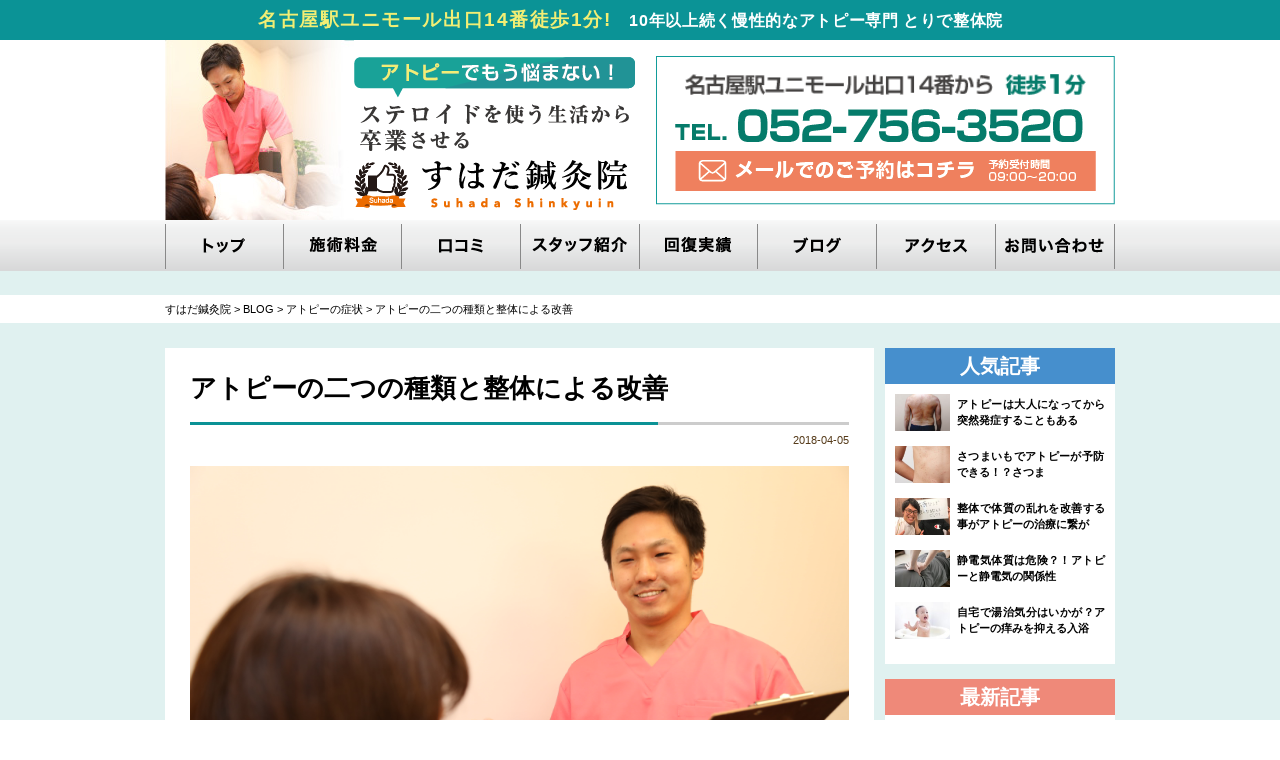

--- FILE ---
content_type: text/html; charset=UTF-8
request_url: https://toride-atopic.com/%E3%82%A2%E3%83%88%E3%83%94%E3%83%BC%E3%81%AE%E7%97%87%E7%8A%B6/1546/
body_size: 7776
content:
<!doctype html>
<html lang="ja">
	<head>

		<meta charset="utf-8">
		<meta name="viewport" content="width=device-width, initial-scale=1,user-scalable=0">
				<meta http-equiv="X-UA-Compatible" content="IE=edge">
		<meta name="format-detection" content="telephone=no">
		<link rel="apple-touch-icon" href="https://toride-atopic.com/wp/wp-content/themes/toride_seitaiapple-touch-icon.png">
		<link rel="icon" href="https://toride-atopic.com/wp/wp-content/themes/toride_seitai/favicon.png">
		<title>アトピーの二つの種類と整体による改善 | すはだ鍼灸院</title>
				<link rel="pingback" href="https://toride-atopic.com/wp/xmlrpc.php">

				
<!-- All in One SEO Pack 2.3.12.1 by Michael Torbert of Semper Fi Web Design[490,523] -->
<meta name="description"  content="愛知名古屋のアトピー整体、すはだ鍼灸院のブログです。今日は『アトピーの二つの種類と整体による改善』のブログを書きました。 アトピーによる痒みや、ステロイドによる副作用にお悩みの方へ向けて、アトピーの予防や原因、副作用のないアトピー治療法などの情報を更新してます。よかったら見てください。" />

<meta name="keywords"  content="アトピー,名古屋,整体,治療,症状" />

<link rel="canonical" href="https://toride-atopic.com/%e3%82%a2%e3%83%88%e3%83%94%e3%83%bc%e3%81%ae%e7%97%87%e7%8a%b6/1546/" />
			<script>
			(function(i,s,o,g,r,a,m){i['GoogleAnalyticsObject']=r;i[r]=i[r]||function(){
			(i[r].q=i[r].q||[]).push(arguments)},i[r].l=1*new Date();a=s.createElement(o),
			m=s.getElementsByTagName(o)[0];a.async=1;a.src=g;m.parentNode.insertBefore(a,m)
			})(window,document,'script','//www.google-analytics.com/analytics.js','ga');

			ga('create', 'UA-100469945-1', 'auto');
			
			ga('send', 'pageview');
			</script>
<!-- /all in one seo pack -->
<link rel='dns-prefetch' href='//s.w.org' />
<link rel='stylesheet' id='contact-form-7-css'  href='https://toride-atopic.com/wp/wp-content/plugins/contact-form-7/includes/css/styles.css' type='text/css' media='all' />
<link rel='stylesheet' id='wp-pagenavi-css'  href='https://toride-atopic.com/wp/wp-content/plugins/wp-pagenavi/pagenavi-css.css' type='text/css' media='all' />
<link rel='stylesheet' id='wordpress-popular-posts-css'  href='https://toride-atopic.com/wp/wp-content/plugins/wordpress-popular-posts/style/wpp.css' type='text/css' media='all' />
<link rel='stylesheet' id='jquery-ui-smoothness-css'  href='https://toride-atopic.com/wp/wp-content/plugins/contact-form-7/includes/js/jquery-ui/themes/smoothness/jquery-ui.min.css' type='text/css' media='screen' />
<link rel='stylesheet' id='new-stylesheet-css'  href='https://toride-atopic.com/wp/wp-content/themes/toride_seitai/css/new_style.css?20170407' type='text/css' media='all' />
<link rel='stylesheet' id='bones-stylesheet-css'  href='https://toride-atopic.com/wp/wp-content/themes/toride_seitai/css/style.css?20170407' type='text/css' media='all' />
<link rel='stylesheet' id='layout-stylesheet-css'  href='https://toride-atopic.com/wp/wp-content/themes/toride_seitai/css/layout.css?20170407' type='text/css' media='all' />
<link rel='stylesheet' id='home-stylesheet-css'  href='https://toride-atopic.com/wp/wp-content/themes/toride_seitai/css/home.css?20170407' type='text/css' media='all' />
<link rel='stylesheet' id='access-css'  href='https://toride-atopic.com/wp/wp-content/themes/toride_seitai/css/access.css?20170407' type='text/css' media='all' />
<link rel='stylesheet' id='staff-css'  href='https://toride-atopic.com/wp/wp-content/themes/toride_seitai/css/staff.css?20170407' type='text/css' media='all' />
<link rel='stylesheet' id='price-css'  href='https://toride-atopic.com/wp/wp-content/themes/toride_seitai/css/price.css?20170407' type='text/css' media='all' />
<link rel='stylesheet' id='recod-css'  href='https://toride-atopic.com/wp/wp-content/themes/toride_seitai/css/recod.css?20170407' type='text/css' media='all' />
<script type='text/javascript' src='https://toride-atopic.com/wp/wp-includes/js/jquery/jquery.js'></script>
<script type='text/javascript' src='https://toride-atopic.com/wp/wp-includes/js/jquery/jquery-migrate.min.js'></script>
<link rel='shortlink' href='https://toride-atopic.com/?p=1546' />
				<!-- WordPress Popular Posts v3.3.4 -->
				<script type="text/javascript">

					var sampling_active = 0;
					var sampling_rate   = 100;
					var do_request = false;

					if ( !sampling_active ) {
						do_request = true;
					} else {
						var num = Math.floor(Math.random() * sampling_rate) + 1;
						do_request = ( 1 === num );
					}

					if ( do_request ) {

						/* Create XMLHttpRequest object and set variables */
						var xhr = ( window.XMLHttpRequest )
						  ? new XMLHttpRequest()
						  : new ActiveXObject( "Microsoft.XMLHTTP" ),
						url = 'https://toride-atopic.com/wp/wp-admin/admin-ajax.php',
						params = 'action=update_views_ajax&token=ca640f1a7b&wpp_id=1546';
						/* Set request method and target URL */
						xhr.open( "POST", url, true );
						/* Set request header */
						xhr.setRequestHeader( "Content-type", "application/x-www-form-urlencoded" );
						/* Hook into onreadystatechange */
						xhr.onreadystatechange = function() {
							if ( 4 === xhr.readyState && 200 === xhr.status ) {
								if ( window.console && window.console.log ) {
									window.console.log( xhr.responseText );
								}
							}
						};
						/* Send request */
						xhr.send( params );

					}

				</script>
				<!-- End WordPress Popular Posts v3.3.4 -->
						
		<!-- Begin Mieruca Embed Code -->
		<script type="text/javascript" id="mierucajs">
		window.__fid = window.__fid || [];__fid.push([693604436]);
		(function() {
		function mieruca(){if(typeof window.__fjsld != "undefined") return; window.__fjsld = 1; var fjs = document.createElement('script'); fjs.type = 'text/javascript'; fjs.async = true; fjs.id = "fjssync"; var timestamp = new Date;fjs.src = ('https:' == document.location.protocol ? 'https' : 'http') + '://hm.mieru-ca.com/service/js/mieruca-hm.js?v='+ timestamp.getTime(); var x = document.getElementsByTagName('script')[0]; x.parentNode.insertBefore(fjs, x); };
		setTimeout(mieruca, 500); document.readyState != "complete" ? (window.attachEvent ? window.attachEvent("onload", mieruca) : window.addEventListener("load", mieruca, false)) : mieruca();
		})();
		</script>
		<!-- End Mieruca Embed Code -->
	</head>
	<body class="post-template-default single single-post postid-1546 single-format-standard" id="pagetop">
		<div class="wallpaper">
			<header class="header" id="header">
  <h1><div class="inner"><span class="eki">名古屋駅ユニモール出口14番徒歩1分!</span><span>10年以上続く慢性的なアトピー専門 とりで整体院 </span></div></h1>
  <div class="headerInner">
    <p class="first"><img src="https://toride-atopic.com/wp/wp-content/themes/toride_seitai/img/header_text1.png" alt="アトピーでもう悩まない！ステロイドを使う生活から卒業させる"></p>
    <h2 class="logo"><img src="https://toride-atopic.com/wp/wp-content/themes/toride_seitai/img/logo.png" alt="とりで整体院"></h2>
    <p class="accessText"><img src="https://toride-atopic.com/wp/wp-content/themes/toride_seitai/img/header_text2_new.png" alt="名古屋駅ユニモール出口14番徒歩1分" width="404" height="33"></p>
    <p class="tel"><img src="https://toride-atopic.com/wp/wp-content/themes/toride_seitai/img/header_tel.png" alt="052-756-3520"></p>
    <a class="mailLink" href="https://toride-atopic.com/reserve/"><img src="https://toride-atopic.com/wp/wp-content/themes/toride_seitai/img/header_mail.png" alt="メールでのご予約はコチラ！"></a>
    <div class="header_border"><img src="https://toride-atopic.com/wp/wp-content/themes/toride_seitai/img/header_border.png" alt=""></div>
  </div>
</header>
<nav class="gNav">
  <ul>
    <li><a href="https://toride-atopic.com"><img src="https://toride-atopic.com/wp/wp-content/themes/toride_seitai/img/gnav_new1.png" alt="トップ"></a></li>
    <li><a href="https://toride-atopic.com/price/"><img src="https://toride-atopic.com/wp/wp-content/themes/toride_seitai/img/gnav_new2.png" alt="施術料金"></a></li>
    <li><a href="https://toride-atopic.com/reviews/"><img src="https://toride-atopic.com/wp/wp-content/themes/toride_seitai/img/gnav_new3.png" alt="口コミ"></a></li>
    <li><a href="https://toride-atopic.com/staff/"><img src="https://toride-atopic.com/wp/wp-content/themes/toride_seitai/img/gnav_new4.png" alt="スタッフ紹介"></a></li>
    <li><a href="https://toride-atopic.com/record/"><img src="https://toride-atopic.com/wp/wp-content/themes/toride_seitai/img/gnav_new5.png" alt="回復実績"></a></li>
    <li><a href="https://toride-atopic.com/blog/"><img src="https://toride-atopic.com/wp/wp-content/themes/toride_seitai/img/gnav_new6.png" alt="ブログ"></a></li>
    <li><a href="https://toride-atopic.com/access/"><img src="https://toride-atopic.com/wp/wp-content/themes/toride_seitai/img/gnav_new7.png" alt="アクセス"></a></li>
    <li><a href="https://toride-atopic.com/contact/"><img src="https://toride-atopic.com/wp/wp-content/themes/toride_seitai/img/gnav_new8.png" alt="お問い合わせ"></a></li>
  </ul>
</nav>
				<div class="content subContent blogContent blogSingle">
					<div class="breadcrumbs">
						<div class="breadcrumbs_inner">
							<!-- Breadcrumb NavXT 5.6.0 -->
<span property="itemListElement" typeof="ListItem"><a property="item" typeof="WebPage" title="すはだ鍼灸院へ移動" href="https://toride-atopic.com" class="home"><span property="name">すはだ鍼灸院</span></a><meta property="position" content="1"></span> &gt; <span property="itemListElement" typeof="ListItem"><a property="item" typeof="WebPage" title="BLOGへ移動" href="https://toride-atopic.com/blog/" class="post-root post post-post"><span property="name">BLOG</span></a><meta property="position" content="2"></span> &gt; <span property="itemListElement" typeof="ListItem"><a property="item" typeof="WebPage" title="アトピーの症状のカテゴリーアーカイブへ移動" href="https://toride-atopic.com/category/%e3%82%a2%e3%83%88%e3%83%94%e3%83%bc%e3%81%ae%e7%97%87%e7%8a%b6/" class="taxonomy category"><span property="name">アトピーの症状</span></a><meta property="position" content="3"></span> &gt; <span property="itemListElement" typeof="ListItem"><span property="name">アトピーの二つの種類と整体による改善</span><meta property="position" content="4"></span>						</div>
					</div>
										<article id="post-1546" class="main">
						<div class="container">
							<div class="mainBox">
								<header class="blogHeader">
									<h2>アトピーの二つの種類と整体による改善</h2>
									<time>2018-04-05</time>
									<div><img width="6720" height="4480" src="https://toride-atopic.com/wp/wp-content/uploads/2018/02/6Q5A4545.jpg" class="attachment-full size-full wp-post-image" alt="" srcset="https://toride-atopic.com/wp/wp-content/uploads/2018/02/6Q5A4545.jpg 6720w, https://toride-atopic.com/wp/wp-content/uploads/2018/02/6Q5A4545-300x200.jpg 300w, https://toride-atopic.com/wp/wp-content/uploads/2018/02/6Q5A4545-768x512.jpg 768w, https://toride-atopic.com/wp/wp-content/uploads/2018/02/6Q5A4545-1024x683.jpg 1024w, https://toride-atopic.com/wp/wp-content/uploads/2018/02/6Q5A4545-165x110.jpg 165w, https://toride-atopic.com/wp/wp-content/uploads/2018/02/6Q5A4545-218x145.jpg 218w, https://toride-atopic.com/wp/wp-content/uploads/2018/02/6Q5A4545-600x400.jpg 600w" sizes="(max-width: 6720px) 100vw, 6720px" /></div>
								</header>
								<div class="entry-content">
									<p><span style="font-size: 14pt;">こんにちは、<span style="color: #00ff00;">薬を使わず</span></span><br />
<span style="font-size: 14pt;"><span style="color: #00ff00;"> アトピーを治療</span>しております。</span><br />
<span style="font-size: 14pt;"> 愛知<strong>名古屋のアトピー専門</strong>、<span style="color: #ff0000;">すはだ鍼灸院</span>です。</span></p>
<p><span style="font-size: 14pt;">かゆみや腫れなどの様々な皮膚症状に悩まされてしまい、我慢できないほどになりやすいのがアトピーの特徴ですが、<strong>実はアトピーは二つに分けることができます</strong>。症状は全く同じように見えても原因が異なる場合があるのです。どちらの種類であっても整体によるアプローチでは改善を見込めますが、そのメカニズムには違いがあります。</span></p>
<h2><span style="font-size: 14pt;">アレルギー性かそれ以外かの違い</span></h2>
<img class="alignnone size-medium wp-image-872" src="https://toride-atopic.com/wp/wp-content/uploads/2018/02/dbf092b09795f8e2564512d51b0df05a-300x200.jpg" alt="" width="300" height="200" srcset="https://toride-atopic.com/wp/wp-content/uploads/2018/02/dbf092b09795f8e2564512d51b0df05a-300x200.jpg 300w, https://toride-atopic.com/wp/wp-content/uploads/2018/02/dbf092b09795f8e2564512d51b0df05a-165x110.jpg 165w, https://toride-atopic.com/wp/wp-content/uploads/2018/02/dbf092b09795f8e2564512d51b0df05a-218x145.jpg 218w, https://toride-atopic.com/wp/wp-content/uploads/2018/02/dbf092b09795f8e2564512d51b0df05a-600x400.jpg 600w, https://toride-atopic.com/wp/wp-content/uploads/2018/02/dbf092b09795f8e2564512d51b0df05a.jpg 640w" sizes="(max-width: 300px) 100vw, 300px" />
<p><span style="font-size: 14pt;">アトピーが発症してしまう原因には大まかに分けると二つあり、その違いによって二種類に分類できます。<span style="color: #ff0000;">最も多いのが</span>アレルギーが原因になって起こるアレルギー性のアトピーであり、食べ物やほこり、日光などに対して持っているアレルギーが原因になるのがほとんどです。また、身体の中に原因があって自己免疫性疾患として生じてしまったり、ウイルスへの持続感染などによって起こったりするときもあります。<span style="color: #ff0000;">もう一つが</span>外部刺激によって引き起こされる刺激性のアトピーです。この場合には衣類に残った洗剤や石けんや化粧品などの刺激物質によって引き起こされています。引き金は同じであっても身体の免疫系が異常応答によってアトピーが起こるため、症状には違いがありません。</span></p>
<h2><span style="font-size: 14pt;">まとめ</span></h2>
<p><span style="font-size: 14pt;">二種類あるアトピーのどちらにも整体によるアプローチは有効と期待できます。<span style="color: #00ff00;">免疫系の応答力を正常化できるように身体の調子を整えられる</span>のが整体の魅力だからです。すはだ鍼灸院ではアトピーに悩まされている方の身体の様子を確認して、適切な形で施術を行っています。症状に悩まされている方はぜひ相談にいらして下さい。</span></p>
								</div>
							</div>
							
<aside class="sidebar blogSidebar">
	<section class="blogSideBox popular">
		<h2 class="ttl_bg01">人気記事</h2>
		<ul>
			
<!-- WordPress Popular Posts Plugin v3.3.4 [PHP] [weekly] [views] [custom] -->
<li><a href="https://toride-atopic.com/%e3%82%a2%e3%83%88%e3%83%94%e3%83%bc%e3%81%ae%e6%b2%bb%e7%99%82%e6%b3%95/1214/"><div class="img"><img width="218" height="145" src="https://toride-atopic.com/wp/wp-content/uploads/2017/07/pixta_9344871_M-218x145.jpg" class="attachment-blog_thumb3 size-blog_thumb3 wp-post-image" alt="" srcset="https://toride-atopic.com/wp/wp-content/uploads/2017/07/pixta_9344871_M-218x145.jpg 218w, https://toride-atopic.com/wp/wp-content/uploads/2017/07/pixta_9344871_M-165x110.jpg 165w" sizes="(max-width: 218px) 100vw, 218px" /></div><div class="title"><span class="num">1</span>アトピーは大人になってから突然発症することもある</div></a></li><li><a href="https://toride-atopic.com/%e3%82%a2%e3%83%88%e3%83%94%e3%83%bc%e3%81%ae%e4%ba%88%e9%98%b2%e6%b3%95/501/"><div class="img"><img width="218" height="145" src="https://toride-atopic.com/wp/wp-content/uploads/2017/06/e810ec126ace32830495d7ae24d5e537_s-218x145.jpg" class="attachment-blog_thumb3 size-blog_thumb3 wp-post-image" alt="" srcset="https://toride-atopic.com/wp/wp-content/uploads/2017/06/e810ec126ace32830495d7ae24d5e537_s-218x145.jpg 218w, https://toride-atopic.com/wp/wp-content/uploads/2017/06/e810ec126ace32830495d7ae24d5e537_s-165x110.jpg 165w" sizes="(max-width: 218px) 100vw, 218px" /></div><div class="title"><span class="num">2</span>さつまいもでアトピーが予防できる！？さつま</div></a></li><li><a href="https://toride-atopic.com/%e3%82%a2%e3%83%88%e3%83%94%e3%83%bc%e3%81%ae%e6%b2%bb%e7%99%82%e6%b3%95/1270/"><div class="img"><img width="218" height="145" src="https://toride-atopic.com/wp/wp-content/uploads/2017/06/IMG_8227-1-218x145.jpg" class="attachment-blog_thumb3 size-blog_thumb3 wp-post-image" alt="" srcset="https://toride-atopic.com/wp/wp-content/uploads/2017/06/IMG_8227-1-218x145.jpg 218w, https://toride-atopic.com/wp/wp-content/uploads/2017/06/IMG_8227-1-165x110.jpg 165w" sizes="(max-width: 218px) 100vw, 218px" /></div><div class="title"><span class="num">3</span>整体で体質の乱れを改善する事がアトピーの治療に繋が</div></a></li><li><a href="https://toride-atopic.com/%e3%82%a2%e3%83%88%e3%83%94%e3%83%bc%e3%81%ae%e5%8e%9f%e5%9b%a0/512/"><div class="img"><img width="218" height="145" src="https://toride-atopic.com/wp/wp-content/uploads/2017/06/88db790915bfd38f944cd41f76a81999_s-1-218x145.jpg" class="attachment-blog_thumb3 size-blog_thumb3 wp-post-image" alt="" srcset="https://toride-atopic.com/wp/wp-content/uploads/2017/06/88db790915bfd38f944cd41f76a81999_s-1-218x145.jpg 218w, https://toride-atopic.com/wp/wp-content/uploads/2017/06/88db790915bfd38f944cd41f76a81999_s-1-165x110.jpg 165w" sizes="(max-width: 218px) 100vw, 218px" /></div><div class="title"><span class="num">4</span>静電気体質は危険？！アトピーと静電気の関係性</div></a></li><li><a href="https://toride-atopic.com/%e3%82%a2%e3%83%88%e3%83%94%e3%83%bc%e3%81%ae%e4%ba%88%e9%98%b2%e6%b3%95/1027/"><div class="img"><img width="218" height="145" src="https://toride-atopic.com/wp/wp-content/uploads/2018/02/images-5-218x145.jpeg" class="attachment-blog_thumb3 size-blog_thumb3 wp-post-image" alt="" srcset="https://toride-atopic.com/wp/wp-content/uploads/2018/02/images-5-218x145.jpeg 218w, https://toride-atopic.com/wp/wp-content/uploads/2018/02/images-5-165x110.jpeg 165w, https://toride-atopic.com/wp/wp-content/uploads/2018/02/images-5.jpeg 275w" sizes="(max-width: 218px) 100vw, 218px" /></div><div class="title"><span class="num">5</span>自宅で湯治気分はいかが？アトピーの痒みを抑える入浴</div></a></li>
<!-- End WordPress Popular Posts Plugin v3.3.4 -->
		</ul>
	</section>
	<section class="blogSideBox newPost">
		<h2 class="ttl_bg02">最新記事</h2>
		<ul>
					  		      <li>
		      	<a href="https://toride-atopic.com/%e3%82%a2%e3%83%88%e3%83%94%e3%83%bc%e3%81%ae%e6%b2%bb%e7%99%82%e6%b3%95/1904/">
											        <div class="img"><img width="165" height="110" src="https://toride-atopic.com/wp/wp-content/uploads/2018/05/atopy-165x110.png" class="attachment-blog_thumb2 size-blog_thumb2 wp-post-image" alt="" srcset="https://toride-atopic.com/wp/wp-content/uploads/2018/05/atopy-165x110.png 165w, https://toride-atopic.com/wp/wp-content/uploads/2018/05/atopy-218x145.png 218w" sizes="(max-width: 165px) 100vw, 165px" /></div>
				      							<div class="title">ステロイドを使ったアトピー治療って実際ど</div>
						</a>
		      </li>
					      <li>
		      	<a href="https://toride-atopic.com/%e3%82%a2%e3%83%88%e3%83%94%e3%83%bc%e3%81%ae%e6%b2%bb%e7%99%82%e6%b3%95/1846/">
											        <div class="img"><img width="165" height="110" src="https://toride-atopic.com/wp/wp-content/uploads/2018/02/images-1-1-165x110.jpeg" class="attachment-blog_thumb2 size-blog_thumb2 wp-post-image" alt="" srcset="https://toride-atopic.com/wp/wp-content/uploads/2018/02/images-1-1-165x110.jpeg 165w, https://toride-atopic.com/wp/wp-content/uploads/2018/02/images-1-1-218x145.jpeg 218w, https://toride-atopic.com/wp/wp-content/uploads/2018/02/images-1-1.jpeg 275w" sizes="(max-width: 165px) 100vw, 165px" /></div>
				      							<div class="title">アトピー性皮膚炎って病院に行っても根本改</div>
						</a>
		      </li>
					      <li>
		      	<a href="https://toride-atopic.com/%e3%82%a2%e3%83%88%e3%83%94%e3%83%bc%e3%81%ae%e6%b2%bb%e7%99%82%e6%b3%95/1801/">
											        <div class="img"><img width="165" height="110" src="https://toride-atopic.com/wp/wp-content/uploads/2017/06/7de03a8b5d3fa9a673e3429449e26c6d_s-165x110.jpg" class="attachment-blog_thumb2 size-blog_thumb2 wp-post-image" alt="" srcset="https://toride-atopic.com/wp/wp-content/uploads/2017/06/7de03a8b5d3fa9a673e3429449e26c6d_s-165x110.jpg 165w, https://toride-atopic.com/wp/wp-content/uploads/2017/06/7de03a8b5d3fa9a673e3429449e26c6d_s-543x365.jpg 543w, https://toride-atopic.com/wp/wp-content/uploads/2017/06/7de03a8b5d3fa9a673e3429449e26c6d_s-218x145.jpg 218w" sizes="(max-width: 165px) 100vw, 165px" /></div>
				      							<div class="title">アトピー性皮膚炎をステロイド（薬）以外で</div>
						</a>
		      </li>
					      <li>
		      	<a href="https://toride-atopic.com/%e3%82%a2%e3%83%88%e3%83%94%e3%83%bc%e3%81%ae%e5%8e%9f%e5%9b%a0/1761/">
											        <div class="img"><img width="165" height="110" src="https://toride-atopic.com/wp/wp-content/uploads/2018/02/fe1b39cccac3fca7972ab74e46dd8ca0-165x110.jpg" class="attachment-blog_thumb2 size-blog_thumb2 wp-post-image" alt="" srcset="https://toride-atopic.com/wp/wp-content/uploads/2018/02/fe1b39cccac3fca7972ab74e46dd8ca0-165x110.jpg 165w, https://toride-atopic.com/wp/wp-content/uploads/2018/02/fe1b39cccac3fca7972ab74e46dd8ca0-300x200.jpg 300w, https://toride-atopic.com/wp/wp-content/uploads/2018/02/fe1b39cccac3fca7972ab74e46dd8ca0-543x365.jpg 543w, https://toride-atopic.com/wp/wp-content/uploads/2018/02/fe1b39cccac3fca7972ab74e46dd8ca0-218x145.jpg 218w, https://toride-atopic.com/wp/wp-content/uploads/2018/02/fe1b39cccac3fca7972ab74e46dd8ca0-600x400.jpg 600w, https://toride-atopic.com/wp/wp-content/uploads/2018/02/fe1b39cccac3fca7972ab74e46dd8ca0.jpg 640w" sizes="(max-width: 165px) 100vw, 165px" /></div>
				      							<div class="title">アトピーのかゆみ、おすすめ対処法！！</div>
						</a>
		      </li>
					      <li>
		      	<a href="https://toride-atopic.com/%e3%82%a2%e3%83%88%e3%83%94%e3%83%bc%e3%81%ae%e5%8e%9f%e5%9b%a0/1539/">
											        <div class="img"><img width="165" height="110" src="https://toride-atopic.com/wp/wp-content/uploads/2018/02/6Q5A4693-165x110.jpg" class="attachment-blog_thumb2 size-blog_thumb2 wp-post-image" alt="" srcset="https://toride-atopic.com/wp/wp-content/uploads/2018/02/6Q5A4693-165x110.jpg 165w, https://toride-atopic.com/wp/wp-content/uploads/2018/02/6Q5A4693-300x200.jpg 300w, https://toride-atopic.com/wp/wp-content/uploads/2018/02/6Q5A4693-768x512.jpg 768w, https://toride-atopic.com/wp/wp-content/uploads/2018/02/6Q5A4693-1024x683.jpg 1024w, https://toride-atopic.com/wp/wp-content/uploads/2018/02/6Q5A4693-543x365.jpg 543w, https://toride-atopic.com/wp/wp-content/uploads/2018/02/6Q5A4693-218x145.jpg 218w, https://toride-atopic.com/wp/wp-content/uploads/2018/02/6Q5A4693-600x400.jpg 600w" sizes="(max-width: 165px) 100vw, 165px" /></div>
				      							<div class="title">皮膚の仕組みを理解してアトピーを知ろう</div>
						</a>
		      </li>
					</ul>
	</section>
	
	<section class="blogSideBox catList">
		<h2 class="ttl_bg03">カテゴリー一覧</h2>
		<ul class="category">
			<li class="cat-item cat-item-10"><a href="https://toride-atopic.com/category/%e3%81%9d%e3%81%ae%e4%bb%96/" >その他</a>
</li>
	<li class="cat-item cat-item-11"><a href="https://toride-atopic.com/category/%e3%82%a2%e3%83%88%e3%83%94%e3%83%bc%e3%81%ae%e4%ba%88%e9%98%b2%e6%b3%95/" >アトピーの予防法</a>
</li>
	<li class="cat-item cat-item-7"><a href="https://toride-atopic.com/category/%e3%82%a2%e3%83%88%e3%83%94%e3%83%bc%e3%81%ae%e5%8e%9f%e5%9b%a0/" >アトピーの原因</a>
</li>
	<li class="cat-item cat-item-19"><a href="https://toride-atopic.com/category/%e3%82%a2%e3%83%88%e3%83%94%e3%83%bc%e3%81%ae%e5%af%be%e7%ad%96/" >アトピーの対策</a>
</li>
	<li class="cat-item cat-item-8"><a href="https://toride-atopic.com/category/%e3%82%a2%e3%83%88%e3%83%94%e3%83%bc%e3%81%ae%e6%b2%bb%e7%99%82%e6%b3%95/" >アトピーの治療法</a>
</li>
	<li class="cat-item cat-item-9"><a href="https://toride-atopic.com/category/%e3%82%a2%e3%83%88%e3%83%94%e3%83%bc%e3%81%ae%e7%97%87%e7%8a%b6/" >アトピーの症状</a>
</li>
		</ul>
	</section>
	<section class="blogSideBox catList">
		<h2 class="ttl_bg04">タグ一覧</h2>
		<ul class="category">
		<li><a href="https://toride-atopic.com/tag/%e3%81%8b%e3%82%86%e3%81%bf/">かゆみ</a></li><li><a href="https://toride-atopic.com/tag/%e3%82%a2%e3%83%88%e3%83%94%e3%83%bc/">アトピー</a></li><li><a href="https://toride-atopic.com/tag/%e3%82%b9%e3%83%86%e3%83%ad%e3%82%a4%e3%83%89/">ステロイド</a></li><li><a href="https://toride-atopic.com/tag/%e4%ba%88%e9%98%b2/">予防</a></li><li><a href="https://toride-atopic.com/tag/%e4%bd%93%e8%b3%aa%e6%94%b9%e5%96%84/">体質改善</a></li><li><a href="https://toride-atopic.com/tag/%e4%bd%93%e9%a8%93%e8%ab%87/">体験談</a></li><li><a href="https://toride-atopic.com/tag/%e5%8e%9f%e5%9b%a0/">原因</a></li><li><a href="https://toride-atopic.com/tag/%e5%90%8d%e5%8f%a4%e5%b1%8b/">名古屋</a></li><li><a href="https://toride-atopic.com/tag/%e5%a4%a7%e4%ba%ba/">大人</a></li><li><a href="https://toride-atopic.com/tag/%e5%ad%90%e4%be%9b/">子供</a></li><li><a href="https://toride-atopic.com/tag/%e5%af%be%e7%ad%96/">対策</a></li><li><a href="https://toride-atopic.com/tag/%e6%94%b9%e5%96%84/">改善</a></li><li><a href="https://toride-atopic.com/tag/%e6%95%b4%e4%bd%93/">整体</a></li><li><a href="https://toride-atopic.com/tag/%e6%b2%bb%e7%99%82/">治療</a></li><li><a href="https://toride-atopic.com/tag/%e7%97%87%e7%8a%b6/">症状</a></li><li><a href="https://toride-atopic.com/tag/%e8%84%b1%e3%82%b9%e3%83%86%e3%83%ad%e3%82%a4%e3%83%89/">脱ステロイド</a></li><li><a href="https://toride-atopic.com/tag/%e8%87%aa%e5%be%8b%e7%a5%9e%e7%b5%8c/">自律神経</a></li><li><a href="https://toride-atopic.com/tag/%e8%96%ac/">薬</a></li><li><a href="https://toride-atopic.com/tag/%e9%8d%bc%e7%81%b8/">鍼灸</a></li><li><a href="https://toride-atopic.com/tag/%e9%a3%9f%e4%ba%8b/">食事</a></li>		</ul>
	</section>
	
</aside>
						</div>
					</article>
									</div>


		<footer class="footer">
			<div class="footerInner">
				<nav class="footerNav">
					<h2>メニュー</h2>
					<ul>
						<li><a href="https://toride-atopic.com">トップページ</a></li>
						<li><a href="https://toride-atopic.com/price/">施術料金</a></li>
						<li><a href="https://toride-atopic.com/reviews/">口コミ</a></li>
						<li><a href="https://toride-atopic.com/staff/">スタッフ紹介</a></li>
						<li><a href="https://toride-atopic.com/record/">回復実績</a></li>
						<li><a href="https://toride-atopic.com/blog/">ブログ</a></li>
						<li><a href="https://toride-atopic.com/access/">アクセス</a></li>
						<li><a href="https://toride-atopic.com/reserve/">ご予約フォーム</a></li>
						<li><a href="https://toride-atopic.com/contact/">お問い合わせ</a></li>
						<li><a href="https://toride-atopic.com/sitemap-page/">サイトマップ</a></li>
						<li><a href="https://toride-atopic.com/privacy/">プライバシーポリシー</a></li>
					</ul>
				</nav>
				<section class="shopData">
					<h2><img src="https://toride-atopic.com/wp/wp-content/themes/toride_seitai/img/t-footer_logo.png" alt="とりで整体院"></h2>
					<p>名古屋市中村区名駅3-20-20名駅錦ビル3F
					<address>TEL:052-756-3520</address></p>
				</section>
			</div>
			<p class="copyright">Copyright(c)アトピー整体院All rights Reserved.</p>
		</footer>

		</div>
		<script type='text/javascript' src='https://toride-atopic.com/wp/wp-content/plugins/contact-form-7/includes/js/jquery.form.min.js'></script>
<script type='text/javascript'>
/* <![CDATA[ */
var _wpcf7 = {"recaptcha":{"messages":{"empty":"\u3042\u306a\u305f\u304c\u30ed\u30dc\u30c3\u30c8\u3067\u306f\u306a\u3044\u3053\u3068\u3092\u8a3c\u660e\u3057\u3066\u304f\u3060\u3055\u3044\u3002"}},"jqueryUi":"1"};
/* ]]> */
</script>
<script type='text/javascript' src='https://toride-atopic.com/wp/wp-content/plugins/contact-form-7/includes/js/scripts.js'></script>
<script type='text/javascript' src='https://toride-atopic.com/wp/wp-includes/js/jquery/ui/core.min.js'></script>
<script type='text/javascript' src='https://toride-atopic.com/wp/wp-includes/js/jquery/ui/datepicker.min.js'></script>
<script type='text/javascript'>
jQuery(document).ready(function(jQuery){jQuery.datepicker.setDefaults({"closeText":"\u9589\u3058\u308b","currentText":"\u4eca\u65e5","monthNames":["1\u6708","2\u6708","3\u6708","4\u6708","5\u6708","6\u6708","7\u6708","8\u6708","9\u6708","10\u6708","11\u6708","12\u6708"],"monthNamesShort":["1\u6708","2\u6708","3\u6708","4\u6708","5\u6708","6\u6708","7\u6708","8\u6708","9\u6708","10\u6708","11\u6708","12\u6708"],"nextText":"\u6b21","prevText":"\u524d","dayNames":["\u65e5\u66dc\u65e5","\u6708\u66dc\u65e5","\u706b\u66dc\u65e5","\u6c34\u66dc\u65e5","\u6728\u66dc\u65e5","\u91d1\u66dc\u65e5","\u571f\u66dc\u65e5"],"dayNamesShort":["\u65e5","\u6708","\u706b","\u6c34","\u6728","\u91d1","\u571f"],"dayNamesMin":["\u65e5","\u6708","\u706b","\u6c34","\u6728","\u91d1","\u571f"],"dateFormat":"yy\u5e74mm\u6708d\u65e5","firstDay":1,"isRTL":false});});
</script>
<script type='text/javascript' src='https://toride-atopic.com/wp/wp-includes/js/jquery/ui/widget.min.js'></script>
<script type='text/javascript' src='https://toride-atopic.com/wp/wp-includes/js/jquery/ui/button.min.js'></script>
<script type='text/javascript' src='https://toride-atopic.com/wp/wp-includes/js/jquery/ui/spinner.min.js'></script>
<script type='text/javascript' src='https://toride-atopic.com/wp/wp-content/themes/toride_seitai/library/js/scripts.js'></script>
				<!-- Begin Mieruca Embed Code -->
<script type="text/javascript" id="mierucajs">
window.__fid = window.__fid || [];__fid.push([189196178]);
(function() {
function mieruca(){if(typeof window.__fjsld != "undefined") return; window.__fjsld = 1; var fjs = document.createElement('script'); fjs.type = 'text/javascript'; fjs.async = true; fjs.id = "fjssync"; var timestamp = new Date;fjs.src = ('https:' == document.location.protocol ? 'https' : 'http') + '://hm.mieru-ca.com/service/js/mieruca-hm.js?v='+ timestamp.getTime(); var x = document.getElementsByTagName('script')[0]; x.parentNode.insertBefore(fjs, x); };
setTimeout(mieruca, 500); document.readyState != "complete" ? (window.attachEvent ? window.attachEvent("onload", mieruca) : window.addEventListener("load", mieruca, false)) : mieruca();
})();
</script>
<!-- End Mieruca Embed Code -->
<script>
  (function(i,s,o,g,r,a,m){i['GoogleAnalyticsObject']=r;i[r]=i[r]||function(){
  (i[r].q=i[r].q||[]).push(arguments)},i[r].l=1*new Date();a=s.createElement(o),
  m=s.getElementsByTagName(o)[0];a.async=1;a.src=g;m.parentNode.insertBefore(a,m)
  })(window,document,'script','https://www.google-analytics.com/analytics.js','ga');

  ga('create', 'UA-60761351-37', 'auto');
  ga('send', 'pageview');

</script>
	</body>

</html> <!-- end of site. what a ride! -->


--- FILE ---
content_type: text/html; charset=UTF-8
request_url: https://toride-atopic.com/wp/wp-admin/admin-ajax.php
body_size: -98
content:
WPP: OK. Execution time: 0.002834 seconds

--- FILE ---
content_type: text/css
request_url: https://toride-atopic.com/wp/wp-content/themes/toride_seitai/css/style.css?20170407
body_size: 16921
content:
@charset "UTF-8";
/* normalize.css 2012-07-07T09:50 UTC - http://github.com/necolas/normalize.css */
/* ==========================================================================
   HTML5 display definitions
   ========================================================================== */
/**
 * Correct `block` display not defined in IE 8/9.
 */
article, aside, details, figcaption, figure, footer, header, hgroup, main, nav, section, summary {
  display: block; }

/**
 * Correct `inline-block` display not defined in IE 8/9.
 */
audio, canvas, video {
  display: inline-block; }

/**
 * Prevent modern browsers from displaying `audio` without controls.
 * Remove excess height in iOS 5 devices.
 */
audio:not([controls]) {
  display: none;
  height: 0; }

/**
 * Address `[hidden]` styling not present in IE 8/9.
 * Hide the `template` element in IE, Safari, and Firefox < 22.
 */
[hidden], template {
  display: none; }

/* ==========================================================================
   Base
   ========================================================================== */
/**
 * 1. Set default font family to sans-serif.
 * 2. Prevent iOS text size adjust after orientation change, without disabling
 *    user zoom.
 */
html {
  font-family: sans-serif;
  /* 2 */
  -webkit-text-size-adjust: 100%;
  /* 1 */
  -ms-text-size-adjust: 100%;
  /* 2 */ }

/**
 * Remove default margin.
 */
body {
  margin: 0; }

/* ==========================================================================
   Links
   ========================================================================== */
/**
 * Remove the gray background color from active links in IE 10.
 */
a {
  background: transparent; }

/**
 * Address `outline` inconsistency between Chrome and other browsers.
 */
a:focus {
  outline: thin dotted; }

/**
 * Improve readability when focused and also mouse hovered in all browsers.
 */
a:active, a:hover {
  outline: 0; }

/* ==========================================================================
   Typography
   ========================================================================== */
/**
 * Address variable `h1` font-size and margin within `section` and `article`
 * contexts in Firefox 4+, Safari 5, and Chrome.
 */
h1, h2, h3, h4, p {
  font-size: 1em;
  font-weight: normal;
  margin: 0; }

/**
 * Address styling not present in IE 8/9, Safari 5, and Chrome.
 */
abbr[title] {
  border-bottom: 1px dotted; }

/**
 * Address style set to `bolder` in Firefox 4+, Safari 5, and Chrome.
 */
b, strong, .strong {
  font-weight: bold; }

/**
 * Address styling not present in Safari 5 and Chrome.
 */
dfn, em, .em {
  font-style: italic; }

/**
 * Address differences between Firefox and other browsers.
 */
hr {
  box-sizing: content-box;
  height: 0; }

/*
 * proper formatting (http://blog.fontdeck.com/post/9037028497/hyphens)
*/
p {
  -webkit-hyphens: auto;
  -ms-hyphens: auto;
  hyphens: auto;
  -epub-hyphens: auto; }

/*
 * Addresses margins set differently in IE6/7.
 */
pre {
  margin: 0; }

/**
 * Correct font family set oddly in Safari 5 and Chrome.
 */
code, kbd, pre, samp {
  font-family: monospace, serif;
  font-size: 1em; }

/**
 * Improve readability of pre-formatted text in all browsers.
 */
pre {
  white-space: pre-wrap; }

/**
 * Set consistent quote types.
 */
q {
  quotes: '\201C' '\201D' '\2018' '\2019'; }

/**
 * Address inconsistent and variable font size in all browsers.
 */
q:before, q:after {
  content: '';
  content: none; }

small, .small {
  font-size: 75%; }

/**
 * Prevent `sub` and `sup` affecting `line-height` in all browsers.
 */
sub, sup {
  font-size: 75%;
  line-height: 0;
  position: relative;
  vertical-align: baseline; }

sup {
  top: -.5em; }

sub {
  bottom: -.25em; }

/* ==========================================================================
  Lists
========================================================================== */
/*
 * Addresses margins set differently in IE6/7.
 */
dl, menu, ol, ul {
  margin: 0; }

dd {
  margin: 0; }

/*
 * Addresses paddings set differently in IE6/7.
 */
menu {
  padding: 0 0 0 40px; }

ol, ul {
  padding: 0;
  list-style-type: none; }

/*
 * Corrects list images handled incorrectly in IE7.
 */
nav ul, nav ol {
  list-style: none;
  list-style-image: none; }

/* ==========================================================================
  Embedded content
========================================================================== */
/**
 * Remove border when inside `a` element in IE 8/9.
 */
img {
  border: 0; }

/**
 * Correct overflow displayed oddly in IE 9.
 */
svg:not(:root) {
  overflow: hidden; }

/* ==========================================================================
   Figures
   ========================================================================== */
/**
 * Address margin not present in IE 8/9 and Safari 5.
 */
figure {
  margin: 0; }

/* ==========================================================================
   Forms
   ========================================================================== */
/**
 * Define consistent border, margin, and padding.
 */
fieldset {
  margin: 0 2px;
  padding: .35em .625em .75em;
  border: 1px solid #c0c0c0; }

/**
 * 1. Correct `color` not being inherited in IE 8/9.
 * 2. Remove padding so people aren't caught out if they zero out fieldsets.
 */
legend {
  /* 1 */
  padding: 0;
  border: 0;
  /* 2 */ }

/**
 * 1. Correct font family not being inherited in all browsers.
 * 2. Correct font size not being inherited in all browsers.
 * 3. Address margins set differently in Firefox 4+, Safari 5, and Chrome.
 */
button, input, select, textarea {
  font-family: inherit;
  /* 1 */
  font-size: 100%;
  /* 2 */
  margin: 0;
  /* 3 */ }

/**
 * Address Firefox 4+ setting `line-height` on `input` using `!important` in
 * the UA stylesheet.
 */
button, input {
  line-height: normal; }

/**
 * Address inconsistent `text-transform` inheritance for `button` and `select`.
 * All other form control elements do not inherit `text-transform` values.
 * Correct `button` style inheritance in Chrome, Safari 5+, and IE 8+.
 * Correct `select` style inheritance in Firefox 4+ and Opera.
 */
button, select {
  text-transform: none; }

/**
 * 1. Avoid the WebKit bug in Android 4.0.* where (2) destroys native `audio`
 *    and `video` controls.
 * 2. Correct inability to style clickable `input` types in iOS.
 * 3. Improve usability and consistency of cursor style between image-type
 *    `input` and others.
 */
button, html input[type='button'], input[type='reset'], input[type='submit'] {
  /* 2 */
  cursor: pointer;
  -webkit-appearance: button;
  /* 3 */ }

/**
 * Re-set default cursor for disabled elements.
 */
button[disabled], html input[disabled] {
  cursor: default; }

/**
 * 1. Address box sizing set to `content-box` in IE 8/9/10.
 * 2. Remove excess padding in IE 8/9/10.
 */
input[type='checkbox'], input[type='radio'] {
  box-sizing: border-box;
  /* 1 */
  padding: 0;
  /* 2 */ }

/**
 * 1. Address `appearance` set to `searchfield` in Safari 5 and Chrome.
 * 2. Address `box-sizing` set to `border-box` in Safari 5 and Chrome
 *    (include `-moz` to future-proof).
 */
input[type='search'] {
  /* 1 */
  /* 2 */
  box-sizing: content-box;
  -webkit-appearance: textfield; }

/**
 * Remove inner padding and search cancel button in Safari 5 and Chrome
 * on OS X.
 */
input[type='search']::-webkit-search-cancel-button, input[type='search']::-webkit-search-decoration {
  -webkit-appearance: none; }

/**
 * Remove inner padding and border in Firefox 4+.
 */
button::-moz-focus-inner, input::-moz-focus-inner {
  padding: 0;
  border: 0; }

/**
 * 1. Remove default vertical scrollbar in IE 8/9.
 * 2. Improve readability and alignment in all browsers.
 */
textarea {
  overflow: auto;
  /* 1 */
  vertical-align: top;
  /* 2 */ }

/* ==========================================================================
   Tables
   ========================================================================== */
/**
 * Remove most spacing between table cells.
 */
table {
  border-spacing: 0;
  border-collapse: collapse; }

* {
  box-sizing: border-box; }

.image-replacement, .ir {
  overflow: hidden;
  white-space: nowrap;
  text-indent: 100%; }

.clearfix, .cf {
  zoom: 1; }

.clearfix:before, .clearfix:after, .cf:before, .cf:after {
  display: table;
  content: ''; }

.clearfix:after, .cf:after {
  clear: both; }

/*
use the best ampersand
http://simplebits.com/notebook/2008/08/14/ampersands-2/
*/
span.amp {
  font-family: Baskerville,'Goudy Old Style',Palatino,'Book Antiqua',serif !important;
  font-style: italic; }

/*********************
COLORS
Need help w/ choosing your colors? Try this site out:
http://0to255.com/
*********************/
/* ==========================================================================
   共通設定
========================================================================== */
html {
  font-size: 62.5%;
  overflow-y: scroll;
  -webkit-text-size-adjust: 100%;
  -ms-text-size-adjust: 100%; }

body {
  font-size: 1.4rem;
  line-height: 1.5;
  width: 100%;
  min-width: 950px;
  text-align: justify;
  text-justify: inter-ideograph;
  color: #000; }

img {
  max-width: 100%;
  height: auto;
  vertical-align: bottom; }

a {
  text-decoration: none;
  color: #000; }

a:hover {
  text-decoration: none;
  opacity: .8; }

.tableCell {
  display: table-cell; }

.innerBox {
  width: 950px;
  margin: 0 auto; }

.content {
  background-color: #e0f1f0;
  padding-top: 24px; }

/* ==========================================================================
   ヘッダー
========================================================================== */
.header h1 {
  font-size: 1.85rem;
  line-height: 40px;
  height: 40px;
  color: #fff;
  background: #0b9396;
  font-weight: bold; }

.header h1 .inner {
  width: 100%;
  max-width: 950px;
  margin: 0 auto;
  padding: 0 93px; }

.header h1 .eki {
  font-size: 1.85rem;
  color: #f2ee74;
  letter-spacing: 1.55px;
  margin-right: 18px; }

.header h1 span {
  font-size: 1.6rem;
  padding-left: 0;
  letter-spacing: 0.65px; }

.header .headerInner {
  position: relative;
  width: 950px;
  height: 180px;
  margin: 0 auto;
  background-image: url("../img/header_back.jpg");
  background-position: left;
  background-repeat: no-repeat;
  background-color: #fff; }

.header .headerInner .logo {
  position: absolute;
  top: 120px;
  left: 189px; }

.header .headerInner .first {
  position: absolute;
  top: 17px;
  left: 189px; }

.header .headerInner .accessText {
  position: absolute;
  top: 33px;
  right: 26px; }

.header .headerInner .tel {
  position: absolute;
  top: 68px;
  right: 32px; }

.header .headerInner .mailLink {
  position: absolute;
  top: 111px;
  right: 19px;
  z-index: 1; }

.header .headerInner .header_border {
  position: absolute;
  top: 15px;
  right: 0; }

/* ==========================================================================
   グローバルナビゲーション
========================================================================== */
.gNav {
  background-image: url("../img/gnav_bg.png"); }

.gNav ul {
  overflow: hidden;
  width: 950px;
  margin: 0 auto; }

.gNav ul li {
  float: left;
  width: 118.695px;
  padding: 4px 0 2px; }

.gNav ul li a {
  display: block;
  text-align: center;
  border-right: 1px solid #898989;
  padding: 8px 0 16px; }

.gNav ul li:first-child a {
  border-left: 1px solid #898989; }

/* ==========================================================================
   フッター
========================================================================== */
.footer {
  background: #0b9396; }

.footer .footerInner {
  display: table;
  width: 950px;
  margin: 0 auto;
  padding: 23px 20px 0 0; }

.footer .footerInner .footerNav, .footer .footerInner .shopData {
  display: table-cell;
  vertical-align: middle; }

.footer .footerInner .shopData {
  padding: 23px 0 0 0; }

.footer .footerNav {
  width: 519px;
  color: #fff; }

.footer .footerNav h2 {
  font-size: 28px;
  font-weight: bold;
  line-height: 1;
  position: relative;
  margin-bottom: 15px;
  padding-left: 1.2em;
  letter-spacing: 1.5px; }

.footer .footerNav h2::before {
  position: absolute;
  top: 50%;
  left: 0;
  width: 18px;
  height: 18px;
  content: '';
  -webkit-transform: translateY(-50%);
  -ms-transform: translateY(-50%);
  transform: translateY(-50%);
  border: 1px solid #fff;
  margin-left: 5px; }

.footer .footerNav ul {
  overflow: hidden; }

.footer .footerNav li {
  font-size: 1.7rem;
  float: left;
  margin: 0 18px 5px 0;
  line-height: 1.63; }

.footer .footerNav li a {
  color: #fff;
  letter-spacing: 1.8px; }

.footer .footerNav li a::before {
  content: '▶';
  color: #fff; }

.footer .footerNav li:nth-child(odd),
.footer .footerNav li:nth-child(10) {
  clear: both; }

.footer .footerNav li:nth-child(11) {
  clear: inherit; }

.footer .shopData {
  text-align: right; }

.footer .shopData h2 {
  line-height: 1;
  margin-bottom: 29px; }

.footer .shopData p, .footer .shopData address {
  font-size: 1.8rem;
  line-height: 1.5;
  letter-spacing: 1.2px;
  color: #fff; }

.footer .shopData address {
  font-style: normal; }

.footer .copyright {
  font-size: 1.1rem;
  padding-bottom: 30px;
  text-align: center;
  color: #fff;
  margin-top: 10px;
  letter-spacing: 2.2px; }

/* ==========================================================================
   メインレイアウト
========================================================================== */
.main {
  width: 950px;
  margin: 0 auto;
  padding-bottom: 95px; }

.main .container {
  overflow: hidden;
  width: 100%;
  padding-top: 29px; }

.main .mainBox {
  float: right;
  width: 708px;
  padding-bottom: 40px;
  background: #fff; }

.main .mainBox .entry {
  padding: 17px; }

.main .sidebar {
  float: left;
  width: 229px; }

/* ==========================================================================
   サイドバー
========================================================================== */
.sidebar .sideBox {
  margin-bottom: 15px;
  margin-top: 10px; }

.sidebar .sideBox h2 {
  line-height: 1;
  margin-bottom: 10px; }

.sidebar .sideBox ul {
  padding: 8px 10px;
  background: #dedede; }

.sidebar .sideBox li {
  font-weight: bold;
  margin-bottom: 6px;
  display: block;
  background: #fff; }

.sidebar .sideBox li:last-child {
  margin-bottom: 0; }

.sidebar .popularity li {
  font-size: 1.1rem;
  line-height: 1.4; }

.sidebar .popularity li a {
  display: table;
  width: 100%;
  padding: 7px 14px; }

.sidebar .popularity li a span {
  display: table-cell;
  padding-left: 7px;
  vertical-align: middle; }

.sidebar .popularity li a::before {
  display: table-cell;
  width: 22px;
  height: 23px;
  vertical-align: middle; }

.sidebar .popularity li:nth-child(1) a::before {
  content: '';
  background: url("../img/rank_num1.png") no-repeat center center;
  background-size: contain; }

.sidebar .popularity li:nth-child(2) a::before {
  content: '';
  background: url("../img/rank_num2.png") no-repeat center center;
  background-size: contain; }

.sidebar .popularity li:nth-child(3) a::before {
  content: '';
  background: url("../img/rank_num3.png") no-repeat center center;
  background-size: contain; }

.sidebar .popularity li:nth-child(4) a::before {
  content: '';
  background: url("../img/rank_num4.png") no-repeat center center;
  background-size: contain; }

.sidebar .popularity li:nth-child(5) a::before {
  content: '';
  background: url("../img/rank_num5.png") no-repeat center center;
  background-size: contain; }

.sidebar .categoriBox li {
  font-size: 1.3rem;
  line-height: 1.2; }

.sidebar .categoriBox li a {
  position: relative;
  display: block;
  padding: 11px 14px 11px 44px; }

.sidebar .categoriBox li a::before {
  position: absolute;
  top: 50%;
  left: 14px;
  width: 23px;
  height: 23px;
  content: '';
  -webkit-transform: translateY(-50%);
  -ms-transform: translateY(-50%);
  transform: translateY(-50%);
  background: url("../img/side_arrow.png") no-repeat center center;
  background-size: contain; }

.sidebar .qaBox ul {
  padding-bottom: 0; }

.sidebar .qaBox li {
  margin-bottom: 10px;
  padding-top: 10px; }

.sidebar .qaBox dt {
  font-size: 1.2rem;
  line-height: 1.3;
  position: relative;
  display: table;
  width: 100%;
  padding: 0 20px 17px 10px;
  cursor: pointer; }

.sidebar .qaBox dt:hover {
  opacity: .8; }

.sidebar .qaBox dt span {
  display: table-cell;
  padding-left: 5px;
  vertical-align: middle; }

.sidebar .qaBox dt::before {
  display: table-cell;
  width: 23px;
  height: 23px;
  content: '';
  vertical-align: middle;
  background: url("../img/side_q.png") no-repeat center center;
  background-size: contain; }

.sidebar .qaBox dt::after {
  position: absolute;
  bottom: 9px;
  left: 21px;
  width: 164px;
  height: 1px;
  content: '';
  background: #000; }

.sidebar .qaBox dd {
  font-size: 1.1rem;
  font-weight: normal;
  display: none;
  padding: 0 10px 10px; }

.sidebar .firstNone {
  display: none; }

.sidebar .moreBtn {
  padding: 8px 10px 16px;
  background: #dedede; }

.sidebar .moreBtn a {
  display: block;
  padding: 14px;
  background: #fff; }

.sidebar .moreBtn a::before {
  display: inline-block;
  width: 23px;
  height: 22px;
  margin-right: 7px;
  content: '';
  vertical-align: middle;
  background: url("../img/side_plus.png") no-repeat center center;
  background-size: contain; }

.sidebar .middleTitle {
  font-size: 1.8rem;
  font-weight: bold;
  line-height: 1.3;
  padding: 25px 0 5px;
  text-align: center;
  color: #e52772;
  background: #dedede; }

.sidebar .qaBox .endUl {
  padding-bottom: 8px; }

.side-condition ul li {
  border-bottom: 1px solid #ee864f; }
  .side-condition ul li a h2 {
    background-color: #f9cfad;
    min-height: 34px;
    line-height: 34px;
    padding-left: 1vw;
    font-size: 1.09em;
    font-weight: bold; }

.container_condition {
  overflow: hidden;
  width: 100%;
  padding-top: 25px;
  position: relative; }
  .container_condition .mainBox h2 {
    font-size: 24px;
    color: #fff;
    font-weight: bold;
    position: absolute;
    top: 53px;
    left: 23px; }
  .container_condition .sidebar {
    margin-top: -90px; }

.entry-content_condition {
  margin-bottom: 50px; }
  .entry-content_condition .blog-title {
    font-size: 20px;
    font-weight: bold;
    background-color: #fff5bb;
    padding: 10px 17px;
    margin: 22px 0px; }
  .entry-content_condition p {
    margin: 10px 0px;
    font-size: 18px;
    line-height: 37px; }

/* ==========================================================================
   下層共通
========================================================================== */
.subContent .pageTitle {
  line-height: 1;
  margin-bottom: 0;
  padding: 15px 24px 0; }

.subContent .breadcrumbs {
  background: #fff; }

.breadcrumbs_inner {
  font-size: 1.1rem;
  width: 950px;
  margin: 0 auto;
  padding: 6px 0; }

.taintonoTigai {
  margin-top: 72px;
  padding: 0 17px; }

.taintonoTigai .meritt {
  margin: 10px 0 35px;
  text-align: center; }

.taintonoTigai .merittTable {
  width: 100%;
  background: #e1f0ec; }

.taintonoTigai .merittTable .header th {
  line-height: 1;
  height: 45px;
  padding: 12px 0;
  text-align: center;
  border-right: 1px solid #fff; }

.taintonoTigai .merittTable .header th:nth-child(1) {
  width: 185px;
  border-left: 1px solid #858585;
  background: #858585; }

.taintonoTigai .merittTable .header th:nth-child(2) {
  width: 239px;
  background: #2199d7; }

.taintonoTigai .merittTable .header th:nth-child(3) {
  width: 239px;
  border-right: 1px solid #e6264a;
  background: #e6264a; }

.taintonoTigai .merittTable th {
  font-size: 1.7rem;
  height: 88px;
  text-align: center;
  border-right: 1px solid #6aa2d7;
  border-bottom: 1px solid #6aa2d7;
  border-left: 1px solid #6aa2d7; }

.taintonoTigai .merittTable td {
  font-size: 1.3rem;
  letter-spacing: -0.3px;
  height: 88px;
  padding: 0 8px;
  border-right: 1px solid #6aa2d7;
  border-bottom: 1px solid #6aa2d7; }

.taintonoTigai .merittTable td span {
  font-size: 1.1em;
  color: #e6274e; }

.taintonoTigai .merittTable td:nth-child(1) {
  border-left: 1px solid #6aa2d7;
  background: #1d5cab; }

.taintonoTigai .merittTable td:nth-child(2) {
  color: #1d5cab;
  background: #eaf6fd; }

.taintonoTigai .merittTable td:nth-child(3) {
  color: #e72637;
  background: #fdeff5; }

.taintonoTigai .merittTable tr:last-child td, .taintonoTigai .merittTable tr:last-child th {
  background: #f8e9a2; }

.taintonoTigai .taintonoTigai_txt {
  font-size: 17px;
  font-weight: bold;
  margin-top: 24px;
  padding: 0 10px;
  letter-spacing: -0.7px;
  line-height: 1.65; }

.taintonoTigai .taintonoTigai_txt .imp {
  color: #189b4f; }

.taintonoTigai .notice {
  font-size: 1.2rem;
  margin-top: 10px;
  text-align: right; }

.taintonoTigai2 {
  margin-top: 32px;
  padding: 0 25px; }

.taintonoTigai2 h2 {
  margin-bottom: 23px;
  text-align: center; }

.taintonoTigai2 h2 .arrow {
  display: block;
  text-align: center;
  margin: 26px auto 0; }

.taintonoTigai2 h2 .ttl_02 {
  margin-top: 23px;
  text-align: left;
  display: block; }

.campaign {
  margin: 0 auto;
  margin-top: 54px;
  width: 658px;
  padding: 16px 15px 0;
  min-height: 705px;
  text-align: center;
  background-color: #f29c96; }

.campaign .campaign_inner {
  background-color: #fff;
  padding-bottom: 27px;
  position: relative; }

.campaign h2 {
  margin-bottom: 15px; }

.campaign .campaignPrice {
  padding: 20px 0 0; }

.campaign .txt_01 {
  margin-top: 17px;
  padding: 0 5px 0 0; }

.campaign .txt_02 {
  margin-top: 20px; }

.campaign .txt_03 {
  text-align: left;
  padding-left: 37px;
  margin-top: 12px;
  z-index: 2;
  position: relative; }

.campaign .bg {
  position: absolute;
  bottom: -1px;
  right: 19px;
  z-index: 1; }

.campaign .btn {
  overflow: hidden;
  width: 594px;
  margin: 20px auto 0;
  padding-left: 4px;
  z-index: 2;
  position: relative; }

.campaign .btn li {
  display: inline-block; }

.campaign .btn li:first-child {
  margin-right: 10px; }

/* ==========================================================================
   薄毛施述との出会い
========================================================================== */
.campaignPage .entry {
  padding: 17px; }

.campaignPage .startText {
  margin-bottom: 25px;
  padding: 50px 0;
  background: url("../img/deai/start_back.png") no-repeat right center; }

.campaignPage .deaiBox h2 {
  line-height: 52px;
  height: 52px;
  margin-bottom: 15px;
  text-align: center;
  background: #f099bf; }

.campaignPage .deaiBox h2 img {
  vertical-align: middle; }

.campaignPage .deaiBox p {
  font-size: 1.8rem;
  line-height: 1.6;
  margin-bottom: 2em;
  padding-left: 5px; }

.campaignPage .deaiBox .lastText {
  margin-bottom: 1em; }

.campaignPage .deaiBox1 {
  margin-bottom: 70px; }

.campaignPage .deaiBox1 h2 img {
  width: 377px; }

.campaignPage .deaiBox2 {
  margin-bottom: 50px; }

.campaignPage .deaiBox2 h2 img {
  width: 227px; }

.campaignPage .deaiBox3 h2 img {
  width: 284px; }

.campaignPage .deaiBox3 p {
  margin-bottom: 1em; }

/* ==========================================================================
   初めての方へ
========================================================================== */
.page-template-page-first .container {
  padding-top: 35px; }

.firstPage .breadcrumbs {
  margin-bottom: 1em; }

.firstPage .inner {
  padding: 0 16px; }

.firstPage .firstSection p {
  font-size: 1.5rem;
  line-height: 1.45; }

.firstPage .firstSection1 {
  overflow: hidden;
  margin-bottom: 45px; }

.firstPage .firstSection1 h2 {
  line-height: 98px;
  position: relative;
  height: 98px;
  margin-bottom: 53px;
  text-align: center;
  background: #f099bf; }

.firstPage .firstSection1 h2::after {
  position: absolute;
  bottom: -3.5em;
  left: 50%;
  content: '';
  -webkit-transform: translateX(-50%);
  -ms-transform: translateX(-50%);
  transform: translateX(-50%);
  border: 1.5em solid transparent;
  border-top: 2.5em solid #f099bf; }

.firstPage .firstSection1 h2 img {
  vertical-align: middle; }

.firstPage .firstSection1 figure {
  float: left;
  width: 302px;
  margin-top: 20px; }

.firstPage .firstSection1 figure + p {
  float: right;
  width: 322px;
  margin-top: 20px; }

.firstPage .firstSection1 .image {
  overflow: hidden;
  width: 100%;
  padding-top: 25px; }

.firstPage .firstSection1 .image span {
  display: block; }

.firstPage .firstSection1 .imageLeft {
  float: left;
  width: 310px; }

.firstPage .firstSection1 .imageRight {
  float: right;
  width: 310px; }

.firstPage .firstSection1 p:last-child {
  clear: both;
  padding-top: 20px; }

.firstPage .firstSection2 > h2 {
  line-height: 68px;
  height: 68px;
  margin-bottom: 53px;
  margin-bottom: 17px;
  text-align: center;
  background: #f099bf; }

.firstPage .firstSection2 > h2 img {
  width: 340px;
  vertical-align: middle; }

.firstPage .firstSection2 .firstText {
  font-size: 1.9rem; }

.firstPage .firstSection2 .jituha {
  margin-top: 15px; }

.firstPage .firstSection2 .jituha h2 {
  font-size: 2.4rem;
  line-height: 1;
  margin-bottom: 15px;
  color: #b35221; }

.firstPage .firstSection2 .jituha h2::before {
  content: '○'; }

.firstPage .firstSection2 .itibu {
  margin-top: 25px; }

.firstPage .firstSection2 .itibu h2 {
  padding: 45px 0 51px 179px;
  background: url("../img/first/intyou.png") no-repeat left bottom; }

.firstPage .firstSection2 .itibu ul {
  margin: 35px 0; }

.firstPage .firstSection2 .itibu li {
  font-size: 2.2rem;
  font-weight: bold;
  line-height: 1.3;
  position: relative;
  margin-bottom: 10px;
  padding-left: 31px; }

.firstPage .firstSection2 .itibu li::before {
  position: absolute;
  top: -2px;
  left: 0;
  width: 22px;
  height: 25px;
  content: '';
  background: url("../img/first/check_mark.png") no-repeat center center; }

.firstPage .firstSection2 .itibu li:last-child {
  margin-bottom: 0; }

.firstPage .firstSection2 .itibu .inner {
  padding-bottom: 480px;
  background: url("../img/first/image3.jpg") no-repeat center bottom; }

.firstPage .firstSection2 .itibu .lastText {
  margin-top: 20px;
  padding: 0 15px; }

/* ==========================================================================
   施術の流れ
========================================================================== */
.flowPage .title {
  margin-bottom: 27px; }

.flowPage .main .mainBox .entry {
  padding-bottom: 0; }

.flowPage .main .mainBox .entry ol {
  width: 630px;
  margin: 0 auto; }

.flowPage .flowBox {
  margin-bottom: 18px; }

.flowPage .flowBox dl {
  min-height: 189px; }

.flowPage .flowBox dt {
  font-size: 2.2rem;
  font-weight: bold;
  line-height: 1;
  position: relative;
  margin-bottom: 25px;
  padding: 13px 0 11px 62px;
  letter-spacing: 2px;
  color: #33230d;
  background: url("../img/flow/flow_list_back.png") no-repeat left top; }

.flowPage .flowBox dt::before {
  position: absolute;
  top: 50%;
  content: '';
  -webkit-transform: translateY(-50%);
  -ms-transform: translateY(-50%);
  transform: translateY(-50%); }

.flowPage .flowBox dd {
  font-size: 1.35rem;
  line-height: 1.7;
  color: #783c1e; }

.flowPage .flowBox dd p {
  float: left;
  width: 435px; }

.flowPage .flowBox dd span {
  color: #cf102e; }

.flowPage .flowBox dd::before {
  float: right;
  width: 185px;
  margin-top: -12px;
  padding-bottom: 135px;
  content: ''; }

.flowPage .flow1 dt::before {
  left: 18px;
  width: 23px;
  height: 59px;
  background: url("../img/flow/num1.png") no-repeat center center; }

.flowPage .flow1 dd::before {
  background: url("../img/flow/list_img1.png") no-repeat right top;
  background-size: contain; }

.flowPage .flow2 dt::before {
  left: 11px;
  width: 41px;
  height: 60px;
  background: url("../img/flow/num2.png") no-repeat center center; }

.flowPage .flow2 dd::before {
  background: url("../img/flow/list_img2.png") no-repeat right top;
  background-size: contain; }

.flowPage .flow3 dt::before {
  left: 11px;
  width: 39px;
  height: 61px;
  background: url("../img/flow/num3.png") no-repeat center center; }

.flowPage .flow3 dd::before {
  background: url("../img/flow/list_img3.png") no-repeat right top;
  background-size: contain; }

.flowPage .flow4 dt::before {
  left: 11px;
  width: 41px;
  height: 64px;
  background: url("../img/flow/num4.png") no-repeat center center; }

.flowPage .flow4 dd::before {
  background: url("../img/flow/list_img4.png") no-repeat right top;
  background-size: contain; }

.flowPage .flow5 dt::before {
  left: 11px;
  width: 39px;
  height: 61px;
  background: url("../img/flow/num5.png") no-repeat center center; }

.flowPage .flow5 dd::before {
  background: url("../img/flow/list_img5.png") no-repeat right top;
  background-size: contain; }

.flowPage .flow6 dt::before {
  left: 14px;
  width: 43px;
  height: 61px;
  background: url("../img/flow/num6.png") no-repeat center center; }

.flowPage .flow6 dd::before {
  background: url("../img/flow/list_img6.png") no-repeat right top;
  background-size: contain; }

.flowPage .flow7 dt::before {
  left: 17px;
  width: 42px;
  height: 63px;
  background: url("../img/flow/num7.png") no-repeat center center; }

.flowPage .flow7 dd::before {
  background: url("../img/flow/list_img7.png") no-repeat right top;
  background-size: contain; }

.flowPage .flow8 dt {
  letter-spacing: 0; }

.flowPage .flow8 dt::before {
  left: 14px;
  width: 37px;
  height: 59px;
  background: url("../img/flow/num8.png") no-repeat center center; }

.flowPage .flow8 dd::before {
  background: url("../img/flow/list_img8.png") no-repeat right top;
  background-size: contain; }

.flowPage .flow9 dt::before {
  left: 12px;
  width: 40px;
  height: 60px;
  background: url("../img/flow/num9.png") no-repeat center center; }

.flowPage .flow9 dd::before {
  background: url("../img/flow/list_img9.png") no-repeat right top;
  background-size: contain; }

.flowPage .flow10 dt {
  padding-left: 105px; }

.flowPage .flow10 dt::before {
  left: 15px;
  width: 77px;
  height: 64px;
  background: url("../img/flow/num10.png") no-repeat center center; }

.flowPage .flow10 dd::before {
  background: url("../img/flow/list_img10.png") no-repeat right top;
  background-size: contain; }

.flowPage .flow11 dt {
  padding-left: 105px; }

.flowPage .flow11 dt::before {
  left: 16px;
  width: 67px;
  height: 64px;
  background: url("../img/flow/num11.png") no-repeat center center; }

.flowPage .flow11 dd::before {
  background: url("../img/flow/list_img11.png") no-repeat right top;
  background-size: contain; }

.flowPage .flow12 dt {
  padding-left: 105px; }

.flowPage .flow12 dt::before {
  left: 16px;
  width: 75px;
  height: 64px;
  background: url("../img/flow/num12.png") no-repeat center center; }

.flowPage .flow12 dd::before {
  background: url("../img/flow/list_img12.png") no-repeat right top;
  background-size: contain; }

.flowPage .flowBoxEnd {
  margin-bottom: 0; }

/* ==========================================================================
   施術内容と料金
========================================================================== */
.systemPage .campaign {
  margin-top: 12px; }

.systemPage .mainBox .entry {
  padding-top: 20px; }

.systemPage .priceBox > h2 {
  line-height: 52px;
  height: 52px;
  margin-bottom: 20px;
  text-align: center;
  background: #f099bf; }

.systemPage .taiou {
  margin-top: 38px; }

.systemPage .taiou > h2 img {
  width: 421px;
  vertical-align: middle; }

.systemPage .taiou ul {
  overflow: hidden;
  padding: 0 10px; }

.systemPage .taiou li {
  font-size: 2.2rem;
  float: left;
  text-align: left; }

.systemPage .taiou li::after {
  content: '・'; }

.systemPage .taiou li:nth-child(8)::after, .systemPage .taiou li:nth-child(12)::after, .systemPage .taiou li:nth-child(15)::after, .systemPage .taiou li:nth-child(18)::after, .systemPage .taiou li:nth-child(21)::after, .systemPage .taiou li:nth-child(23)::after {
  display: none; }

.systemPage .taiou2 {
  margin-top: 50px; }

.systemPage .taiou2 > h2 img {
  width: 297px;
  vertical-align: middle; }

.systemPage .taiou2 dl {
  padding: 0 10px; }

.systemPage .taiou2 dl dt {
  font-size: 2.2rem;
  margin-bottom: 15px;
  padding-bottom: 15px;
  border-bottom: 2px solid #000; }

.systemPage .taiou2 dl dd {
  font-size: 1.5rem;
  margin-bottom: 25px; }

.systemPage .taiou2 dl dd:last-child {
  margin-bottom: 0; }

.systemPage .jikan {
  margin-top: 70px; }

.systemPage .jikan > h2 img {
  width: 272px;
  vertical-align: middle; }

.systemPage .jikan .inner {
  padding: 0 10px; }

.systemPage .jikan .colorR {
  font-size: 1.3rem;
  margin: 14px 0 35px;
  color: #e73e2c; }

.systemPage .jikan .point h2 {
  font-size: 2.2rem;
  margin-bottom: 20px;
  padding-bottom: 10px;
  border-bottom: 2px solid #000; }

.systemPage .jikan .point .pointBox {
  min-height: 120px;
  margin-bottom: 27px;
  padding-left: 5px; }

.systemPage .jikan .point .pointBox h3 {
  font-size: 1.7rem;
  font-weight: bold;
  margin-bottom: 5px;
  color: #ff7f00; }

.systemPage .jikan .point .pointBox p {
  font-size: 1.5rem;
  width: 444px; }

.systemPage .jikan .point .pointBox1 {
  background: url("../img/price/jikan_img1.jpg") no-repeat right bottom;
  background-size: 181px auto; }

.systemPage .jikan .point .pointBox2 {
  background: url("../img/price/jikan_img2.jpg") no-repeat right bottom;
  background-size: 181px auto; }

.systemPage .jikan .point .pointBox3 {
  margin-bottom: 0;
  background: url("../img/price/jikan_img3.jpg") no-repeat right bottom;
  background-size: 181px auto; }

.systemPage .price {
  margin-top: 70px; }

.systemPage .price > h2 img {
  width: 87px;
  vertical-align: middle; }

.systemPage .price .kakaku {
  width: 626px;
  margin: 44px auto 34px; }

.systemPage .price .kakaku li:first-child {
  margin-bottom: 25px; }

.systemPage .tuujyou {
  width: 626px;
  margin: 0 auto 45px;
  padding: 17px 15px;
  background: #6dc6e1; }

.systemPage .tuujyou h2 {
  width: 596px;
  margin-bottom: 23px;
  text-align: center; }

.systemPage .tuujyou dl {
  margin-bottom: 14px;
  padding: 30px 17px;
  background: #fff; }

.systemPage .tuujyou dt {
  font-size: 2.1rem;
  font-weight: bold;
  line-height: 1;
  margin-bottom: 10px;
  padding-bottom: 10px;
  border-bottom: 1px dotted #747373; }

.systemPage .tuujyou dt strong {
  font-size: 3.0rem;
  font-weight: bold;
  padding-left: 20px;
  color: #c81143; }

.systemPage .tuujyou dt span {
  padding-left: 25px; }

.systemPage .tuujyou dd p:last-child {
  font-size: 1.4rem;
  margin-top: 25px;
  color: #dd1d15; }

.systemPage .tuujyou .boxLast {
  margin-bottom: 0;
  padding-bottom: 25px; }

.systemPage .card {
  width: 421px;
  margin: 0 auto 25px; }

.systemPage .card2 {
  width: 412px;
  margin: 0 auto; }

/* ==========================================================================
   お問い合わせ
========================================================================== */
.contactPage .mainBox .entry {
  padding: 25px 21px 60px; }

.contactPage .sp {
  display: none; }

.contactPage .entry > p {
  font-size: 1.4rem;
  line-height: 1.7; }

.contactPage .entry .notice {
  font-weight: bold;
  color: #cd1d1c; }

.contactPage .formBox {
  margin-top: 21px;
  border-top: 1px solid;
  padding: 30px 0 0; }

.contactPage .entry .yoyakuBtn {
  margin-top: 2em; }

.contactPage .entryBottom {
  padding-top: 0; }

.contactPage .thanksBox p {
  font-size: 1.5rem;
  margin-bottom: 1.5em;
  padding-left: 0.7%; }

.contactPage .thanksBox a {
  display: block;
  width: 277px;
  margin: 2.7em auto;
  padding: 0.2em 0;
  text-align: center;
  color: #fff;
  background: #bfc0c0;
  font-size: 25px; }

.formBox .borderBox {
  font-size: 1.5rem;
  display: table;
  width: 100%;
  padding: 20px 0;
  border-top: 1px solid #888; }

.formBox .borderBox dt, .formBox .borderBox dd {
  display: table-cell;
  vertical-align: middle; }

.formBox .borderBox dt {
  font-weight: bold;
  width: 180px;
  padding-left: 5px; }

.formBox .hissu::after {
  content: '必須';
  color: #fff;
  background: #d71718;
  margin-left: 11px;
  padding: 0 6px 0;
  font-size: 12px; }

.formBox .courseBox {
  margin-bottom: 40px;
  border-bottom: 1px solid #888; }

.formBox .wpcf7-list-item {
  margin: 0 1em 0 0; }

.formBox .w_100 {
  width: 100%; }

.formBox .sinryou {
  margin-bottom: 30px;
  color: #096968;
  font-size: 18px;
  padding: 8px 0 0 0;
  line-height: 1.4; }

.formBox .inner {
  padding-left: 5px; }

.formBox .inner dl {
  margin-bottom: 31px; }

.formBox .inner dt {
  line-height: 1;
  margin-bottom: 9px; }

.formBox .inner dd input[type=text], .formBox .inner dd input[type=tel], .formBox .inner dd input[type=email], .formBox .inner dd input[type=date], .formBox .inner li input[type=text], .formBox .inner li input[type=tel], .formBox .inner li input[type=email], .formBox .inner li input[type=date] {
  line-height: 30px;
  width: 442px;
  height: 34px;
  padding: 3px 5px;
  border: 1px solid #e5e5e6;
  background: #e5e5e6; }

.formBox .inner dd textarea, .formBox .inner li textarea {
  width: 100%;
  height: 130px;
  padding: 5px;
  border: 1px solid #e5e5e6;
  background: #e5e5e6; }

.formBox .inner dd select, .formBox .inner li select {
  width: 100%;
  min-height: 28px;
  border: 1px solid #e5e5e6;
  background: #e5e5e6; }

.formBox .inner .reserve {
  float: left;
  width: 300px; }

.formBox .inner .reserve input[type=date] {
  width: 100%; }

.formBox .inner .reseveTime {
  margin-left: 20px; }

.formBox .inner ul {
  clear: both;
  overflow: hidden;
  margin-bottom: 18px; }

.formBox .inner li {
  float: left;
  width: 215px;
  margin-right: 5px; }

.formBox .inner li:last-child {
  margin-right: 0; }

.formBox .inner li span {
  display: block; }

.formBox .inner li select {
  width: 100%;
  min-height: 28px;
  border: 1px solid #e5e5e6;
  background: #e5e5e6; }

.formBox input[type=submit] {
  line-height: 30px;
  width: 219px;
  height: 47px;
  margin-top: 0;
  padding: 0;
  text-align: center;
  color: #fff;
  border: 0;
  background: #888;
  font-size: 17px; }

.formBox input[type=submit]:hover {
  opacity: .8; }

.formBox .wpcf7-not-valid-tip {
  font-size: 1.3rem; }

.contactPage .wpcf7-form .nameEn {
  color: #2362ae;
  margin-left: 46px; }

.contactPage .reviewFormBox .age,
.contactPage .reviewFormBox .raiin {
  display: inline-block !important;
  margin-right: 20px; }

.contactPage .age dd input,
.contactPage .reviewFormBox .raiin dd input {
  width: 220px !important; }

.contactPage .reviewFormBox .send-review_name dd input {
  width: 485px !important; }

/* ==========================================================================
   ホーム
========================================================================== */
.frontPage .main {
  margin-bottom: 0;
  padding-top: 24px;
  padding-bottom: 75px; }

.frontPage .mainBox {
  padding-bottom: 58px; }

.frontPage .mainBox .entry {
  position: relative;
  padding-bottom: 0; }

.frontPage .mainBox .entryMiddle {
  padding-top: 0;
  padding-bottom: 0; }

.frontPage .homeHeader {
  position: relative;
  height: 518px;
  background: url("../img/home/home_main_img_new2.jpg") no-repeat center bottom; }

.frontPage .homeHeader h2 {
  position: absolute;
  top: 92px;
  left: 4px; }

.frontPage .homeHeader ul {
  position: absolute;
  position: absolute;
  bottom: 25px;
  left: 12px;
  overflow: hidden;
  width: 477px; }

.frontPage .homeHeader ul li {
  float: left;
  width: 233px; }

.frontPage .homeHeader ul li:first-child {
  margin-right: 10px; }

.frontPage .soudan > h2 {
  margin-bottom: 30px;
  padding: 18px 14px 0; }

.frontPage .soudan .nayamiList {
  padding: 24px 33px;
  background: url("../img/home/line_back.png") no-repeat; }

.frontPage .beforeafterBox h2 {
  padding-left: 9px; }

.frontPage .beforeafterBox .beforeafter {
  margin-top: 19px;
  padding: 0 0 0 23px; }

.frontPage .beforeafterBox .beforeafter li {
  margin-bottom: 24px; }

.frontPage .beforeafterBox .beforeafter > li:first-child {
  margin-top: 0;
  margin-bottom: 36px; }

.frontPage .beforeafterBox .beforeafter li figure > ul {
  padding: 0 0 0 21px;
  margin-top: 23px; }

.frontPage .beforeafterBox .beforeafter > li:first-child figure > ul {
  padding: 0;
  margin-top: 0; }

.frontPage .beforeafterBox .beforeafter figcaption {
  text-align: center;
  font-size: 21px;
  margin-left: -30px; }

.frontPage .soudan .beforeafter > li {
  margin-top: 45px;
  text-align: center; }

.frontPage .soudan .beforeafter > li figcaption {
  font-size: 2.1rem;
  font-weight: bold;
  margin-bottom: 10px;
  color: #593c1a; }

.frontPage .soudan .beforeafter > li ul {
  overflow: hidden;
  width: 655px;
  margin: 0 auto; }

.frontPage .soudan .beforeafter > li li {
  float: left;
  width: 315px;
  margin-right: 25px; }

.frontPage .soudan .beforeafter > li li span {
  font-size: 2.1rem;
  line-height: 1;
  display: block;
  padding-top: 15px;
  color: #593c1a; }

.frontPage .soudan .beforeafter > li li:last-child {
  margin-right: 0; }

.frontPage .blog {
  margin: 55px 0 22px; }

.frontPage .blog h2 {
  line-height: 1;
  margin-bottom: 45px; }

.frontPage .blog a {
  display: block;
  width: 667px;
  margin: 0 auto; }

.frontPage .kutikomi .kutikomiBox {
  margin-top: 45px;
  padding: 35px 25px;
  background: #fcfbe2; }

.frontPage .kutikomi header {
  margin-bottom: 35px;
  text-align: center; }

.frontPage .kutikomi .newBlog article {
  display: table;
  width: 100%;
  margin-bottom: 23px; }

.frontPage .kutikomi .newBlog .tm, .frontPage .kutikomi .newBlog .text {
  display: table-cell;
  vertical-align: middle; }

.frontPage .kutikomi .newBlog .tm {
  width: 230px; }

.frontPage .kutikomi .newBlog .text {
  padding-left: 22px; }

.frontPage .kutikomi .newBlog .text time {
  font-size: 1.3rem;
  font-weight: bold;
  line-height: 1; }

.frontPage .kutikomi .newBlog .text h2 {
  font-size: 1.6rem;
  font-weight: bold;
  line-height: 1.3;
  padding: 5px 0 10px; }

.frontPage .kutikomi .newBlog .text .newPost::after {
  font-size: 1.8rem;
  font-weight: bold;
  display: inline-block;
  margin-left: .8em;
  content: 'NEW';
  -webkit-animation: newmark .6s ease-in-out infinite alternate;
  animation: newmark .6s ease-in-out infinite alternate;
  color: red; }

.frontPage .kutikomi .newBlog .text p {
  font-size: 1.2rem; }

.frontPage .kutikomi .newBlog .moreBtn {
  font-size: 2.7rem;
  font-weight: bold;
  line-height: 59px;
  position: relative;
  display: block;
  width: 501px;
  height: 59px;
  margin: 45px auto 0;
  text-align: center;
  letter-spacing: 2px;
  color: #fff;
  border-radius: 20px;
  background: linear-gradient(0deg, #f9bc00 0%, #fccf00 50%, #f7b200 100%); }

.frontPage .kutikomi .newBlog .moreBtn::after {
  position: absolute;
  top: 50%;
  right: 61px;
  width: 34px;
  height: 34px;
  content: '';
  -webkit-transform: translateY(-50%);
  -ms-transform: translateY(-50%);
  transform: translateY(-50%);
  background: url("../img/home/bnt_arrow1.png") no-repeat; }

.frontPage .kutikomi .jisseki {
  position: relative;
  display: block;
  width: 664px;
  height: 206px;
  margin: 40px auto;
  background: url("../img/home/jisseki_back2.png") no-repeat center center;
  background-size: cover; }

.frontPage .kutikomi .jisseki .btn {
  position: absolute;
  top: 116px;
  left: 37px;
  width: 309px; }

.frontPage .ansin {
  margin-top: 40px;
  padding: 35px 30px 30px;
  background: #fef0e8; }

.frontPage .ansin h2 {
  margin-bottom: 35px;
  text-align: center; }

.frontPage .ansin .colorO {
  color: #dd4e1b; }

.frontPage .ansin p {
  font-size: 1.6rem;
  line-height: 2.1; }

.frontPage .ansin p img {
  float: left;
  margin: .5em 1em 0 0; }

.frontPage .ansin .name {
  font-size: 1.8rem;
  margin-top: 1em;
  text-align: right; }

.frontPage .riyuBanner {
  margin-top: 57px; }

.frontPage .riyuBanner ul {
  width: 672px;
  margin: 50px auto 0; }

.frontPage .riyuBanner li {
  margin-bottom: 13px; }

.frontPage .riyuBanner li:last-child {
  margin-bottom: 0; }

.frontPage .jifu {
  margin-top: 5px; }

.frontPage .jifu h2 {
  text-align: center; }

.frontPage .jifu h2 + p {
  margin-top: -1em; }

.frontPage .jifu p, .frontPage .jifu li {
  font-size: 1.6rem;
  line-height: 2.1;
  padding: 0 20px; }

.frontPage .jifu .inImg {
  margin-bottom: 1em;
  font-weight: bold;
  background: url("../img/home/jif_img.jpg") no-repeat center bottom;
  font-size: 17px;
  padding: 20px 18px 225px;
  line-height: 1.7;
  letter-spacing: -1px; }

.frontPage .jifu .txt {
  font-weight: bold;
  font-size: 17px;
  line-height: 1.7;
  letter-spacing: -1px; }

.frontPage .jifu .txt_01 {
  margin-top: 20px; }

.frontPage .jifu .txt_02 {
  margin-top: 27px;
  letter-spacing: -1.5px;
  line-height: 1.6; }

.frontPage .jifu .txt_03 {
  margin-top: 30px;
  letter-spacing: -1.2px; }

.frontPage .jifu .txt_04 {
  margin-top: 25px; }

.frontPage .jifu .txt_05 {
  margin-top: 27px; }

.frontPage .jifu .line-height {
  margin-top: -10px;
  display: block; }

.frontPage .jifu .colorO {
  color: #e60012; }

.frontPage .jifu .big_txt {
  font-size: 21px;
  letter-spacing: -1.5px; }

.frontPage .jifu {
  font-weight: bold;
  margin-bottom: -18px;
  font-size: 18px; }

.frontPage .jifu ul {
  font-weight: bold;
  margin-bottom: 1em;
  color: #d31139; }

.frontPage .campaign {
  margin-top: 53px; }

.frontPage .lineBox {
  margin-top: 40px;
  border: 1px solid #109f71; }

.frontPage .lineBox h2 {
  padding: 11px 0 16px;
  text-align: center;
  background: #6ec1aa; }

.frontPage .lineBox .maru {
  overflow: hidden;
  padding: 30px 22px 20px; }

.frontPage .lineBox .maru li {
  float: left;
  width: 189px;
  margin-right: 30px; }

.frontPage .lineBox .maru li:last-child {
  margin-right: 0; }

.frontPage .lineBox .textBox {
  padding: 0 22px 30px; }

.frontPage .lineBox .textBox li:first-child {
  margin-bottom: 20px; }

.frontPage .lineBox .textBox + p {
  margin-bottom: 8px;
  text-align: center; }

.frontPage .lineBox .moreBtn {
  font-size: 2.5rem;
  font-weight: bold;
  line-height: 64px;
  position: relative;
  display: block;
  width: 501px;
  height: 64px;
  margin: 0 auto 30px;
  padding-left: 71px;
  letter-spacing: 2px;
  color: #fff;
  border-radius: 20px;
  background: linear-gradient(0deg, #00ada3 0%, #93d0c3 50.43%, #00987e 100%); }

.frontPage .lineBox .moreBtn::after {
  position: absolute;
  top: 50%;
  right: 55px;
  width: 36px;
  height: 36px;
  content: '';
  -webkit-transform: translateY(-50%);
  -ms-transform: translateY(-50%);
  transform: translateY(-50%);
  background: url("../img/home/bnt_arrow2.png") no-repeat; }

.frontPage .lineBox .moreBtn span {
  font-size: 3.4rem;
  vertical-align: bottom; }

.frontPage .linkBanner {
  margin: 40px 0 0; }

.frontPage .linkBanner a {
  position: relative;
  display: block;
  width: 100%;
  height: 206px; }

.frontPage .linkBanner .btn {
  position: absolute;
  width: 309px; }

.frontPage .linkBanner .jisseki {
  margin-bottom: 25px; }

.frontPage .linkBanner .jisseki a {
  background: url("../img/home/jisseki_back2.png") no-repeat center center; }

.frontPage .linkBanner .jisseki .btn {
  position: absolute;
  top: 116px;
  left: 37px;
  width: 309px; }

.frontPage .linkBanner .kutikomi a {
  background: url("../img/home/kutikomi_back.png") no-repeat center center; }

.frontPage .linkBanner .kutikomi .btn {
  position: absolute;
  top: 117px;
  right: 37px;
  width: 309px; }

.frontPage .taintonoTigai2 {
  margin-top: 32px; }

.frontPage .iinesiki {
  margin-top: 41px; }

.frontPage .taintonoTigai .entry {
  padding: 0 10px; }

.frontPage .iinesiki h2 {
  background-color: #129e80;
  margin: 0 -42px 0 -35px;
  padding: 17.5px 0; }

.frontPage .iinesiki h2 img {
  width: auto; }

.frontPage .iinesiki .iinesiki_txt01 {
  font-size: 17px;
  line-height: 1.65;
  font-weight: bold;
  letter-spacing: -0.7px;
  margin-top: 9px; }

.frontPage .iinesiki .iinesiki_txt01 .imp {
  color: #e71f19; }

.frontPage .iinesiki p .colorO {
  font-weight: bold;
  color: #e71f19; }

.frontPage .iinesiki figure {
  margin-top: 29px;
  padding-left: 4px; }

.frontPage .iinesiki .image {
  overflow: hidden;
  width: 100%;
  padding-top: 25px; }

.frontPage .iinesiki .image span {
  display: block; }

.frontPage .iinesiki .imageLeft {
  float: left;
  width: 310px; }

.frontPage .iinesiki .imageRight {
  float: right;
  width: 310px; }

.frontPage .iinesiki .marginT {
  padding-top: 20px; }

.frontPage .iinesiki ul {
  padding: 120px 0 120px 250px;
  background: url("../img/home/intyou.png") no-repeat left center; }

.frontPage .iinesiki ul li {
  font-size: 2.3rem;
  font-weight: bold;
  color: #003e86; }

.frontPage .iinesiki p:last-child {
  clear: both;
  padding-top: 20px; }

.frontPage .manga {
  margin-top: 40px;
  padding-bottom: 50px; }

.frontPage .manga h2 {
  margin-bottom: 15px; }

.frontPage .manga figure {
  text-align: center; }

.frontPage .manga a {
  display: block;
  width: 471px;
  margin: 0 auto; }

.frontPage .tokubetu {
  padding-bottom: 50px; }

.frontPage .tokubetu > h2 {
  line-height: 1;
  position: relative;
  margin-bottom: 100px;
  padding: 28px 0 23px;
  text-align: center;
  background: #0b9396; }

.frontPage .tokubetu > h2 img {
  width: 480px; }

.frontPage .tokubetu > h2::after {
  position: absolute;
  bottom: -61px;
  left: 50%;
  content: '';
  -webkit-transform: translateX(-44%);
  -ms-transform: translateX(-44%);
  transform: translateX(-44%);
  border: 21px solid transparent;
  border-top: 40px solid #0b9396; }

.frontPage .tokubetu .tokubetuBox {
  width: 950px;
  margin: 0 auto;
  padding: 30px 30px 50px;
  background: #fff;
  border: 2px dashed; }

.frontPage .tokubetu .tokubetuBox h2 {
  margin-bottom: 24px; }

.frontPage .tokubetu .tokubetuBox > ul {
  overflow: hidden;
  width: 846px;
  margin: 0 auto 25px; }

.frontPage .tokubetu .tokubetuBox > ul li {
  float: left;
  width: 401px; }

.frontPage .tokubetu .tokubetuBox > ul li:first-child {
  margin-right: 44px; }

.frontPage .tokubetu .tokubetuBox .tokuten {
  margin-bottom: 30px;
  text-align: center; }

.frontPage .tokubetu .tokubetuBox .banner {
  text-align: center; }

.frontPage .tokubetu .tokubetuBox .re {
  font-size: 2.0rem;
  font-weight: bold;
  margin-top: 31px;
  text-align: center;
  color: #e62e50; }

.frontPage .tokubetu .formBox {
  width: 840px;
  margin: 50px auto 40px; }

.frontPage .tokubetu .formBox .borderBox {
  font-size: 2.0rem; }

.frontPage .tokubetu .formBox .sinryou {
  font-size: 1.8rem; }

.frontPage .tokubetu .formBox .inner dt, .frontPage .tokubetu .formBox .inner dd {
  font-size: 1.8rem; }

.frontPage .tokubetu .formBox .inner li {
  font-size: 1.7rem;
  width: 265px; }

.frontPage .tokubetu .tel {
  text-align: center; }

.frontPage .homeMap {
  padding: 40px 0;
  background: #fff; }

.frontPage .homeMap .innerBox {
  width: 940px; }

.frontPage .homeMap .eigyou_detail {
  margin-top: 32px;
  padding: 0 0 0 63px; }

.frontPage .homeMap .eigyou_detail .eigyoujikan {
  padding: 0 0 20px 26px; }

.frontPage .homeMap .eigyou_detail img {
  display: inline-block; }

.frontPage .homeMap .address {
  overflow: hidden; }

.frontPage .homeMap .address .data {
  float: left;
  width: 422px; }

.frontPage .homeMap .address .map {
  float: right;
  width: 474px; }

.frontPage .homeMap .address .map iframe {
  width: 100%;
  height: 332px; }

.frontPage .homeMap .data h2 {
  width: 421px;
  margin-bottom: 15px; }

.frontPage .homeMap .data dl {
  font-size: 1.8rem; }

.frontPage .homeMap .data dt {
  line-height: 1;
  display: inline-block;
  min-width: 53px;
  margin-bottom: 8px;
  padding: 4px 10px;
  text-align: center;
  color: #fff;
  background: #989898; }

.frontPage .homeMap .data dd {
  margin-bottom: 15px; }

.frontPage .homeMap .data dd li {
  display: inline; }

.frontPage .homeMap .data dd li:last-child {
  display: block; }

.frontPage .ps {
  overflow: hidden;
  margin-top: 35px; }

.frontPage .ps h3 {
  padding: 25px 0;
  text-align: center; }

.frontPage .ps .img {
  float: left;
  width: 216px;
  margin: 0 20px 0 0; }

.frontPage .ps p {
  font-family: '游明朝', YuMincho, 'ヒラギノ明朝 ProN W3', 'Hiragino Mincho ProN', 'HG明朝E', 'ＭＳ Ｐ明朝', 'ＭＳ 明朝', serif;
  font-size: 1.6rem;
  line-height: 1.75;
  float: right;
  width: 438px;
  margin-bottom: 1em; }

@-webkit-keyframes newmark {
  0% {
    opacity: .2; }
  100% {
    opacity: 1; } }
@keyframes newmark {
  0% {
    opacity: .2; }
  100% {
    opacity: 1; } }
.kutikomiSec {
  width: 660px;
  margin: 22px auto 31px;
  background: #FFE7E7;
  padding: 39px 18px 39px; }

.kutikomiSec .kutikomiBox header {
  text-align: center;
  margin-bottom: 22px; }

.kutikomiSec .kutikomiBox .newReview article {
  margin-bottom: 20px; }

.kutikomiSec .kutikomiBox .newReview article .tm {
  display: inline-block;
  width: 37%;
  margin-right: 25px; }

.kutikomiSec .kutikomiBox .newReview article .text {
  display: inline-block;
  width: 57%;
  position: relative; }

.kutikomiSec .kutikomiBox .newReview article .text h2 {
  font-weight: bold;
  font-size: 16px;
  padding-top: 9px;
  line-height: 1.4;
  width: 300px; }

.kutikomiSec .kutikomiBox .newReview article .text .newPost::after {
  content: "NEW";
  font-size: 1.8rem;
  font-weight: bold;
  width: 3em;
  -webkit-animation: newmark .6s ease-in-out infinite alternate;
  animation: newmark .6s ease-in-out infinite alternate;
  text-align: right;
  color: red;
  position: absolute;
  top: 8px;
  right: 0; }

.kutikomiSec .kutikomiBox .newReview article .text p {
  font-size: 12px;
  margin-top: 7px; }

.kutikomiSec .kutikomiBox .send_review_btn {
  text-align: center;
  margin-top: 35px; }

/* ==========================================================================
   アーカイブ共通
========================================================================== */
.archiveContent .mainBox .entry {
  padding-bottom: 0; }

.archiveContent .wp-pagenavi {
  margin: 0 0 0;
  padding-top: 47px;
  height: 80px;
  text-align: center; }

.archiveContent .wp-pagenavi .pages {
  display: none; }

.archiveContent .wp-pagenavi span, .archiveContent .wp-pagenavi a {
  font-size: 1.6rem;
  margin: 0 6px;
  padding: 10px 14px;
  color: #0b9295;
  border-color: #0b9295;
  height: 44px;
  border-radius: 5px; }

.archiveContent .wp-pagenavi .previouspostslink, .archiveContent .wp-pagenavi .nextpostslink, .archiveContent .wp-pagenavi .current {
  font-weight: normal;
  color: #fff;
  background: #0b9295; }

/* ==========================================================================
   口コミ
========================================================================== */
.kutikomiPage .kutikomiBox {
  margin-bottom: 35px; }

.kutikomiPage .mainBox .entry {
  padding: 15px 25px 0; }

.kutikomiPage .mainBox .entry header {
  border-bottom: 1px solid #000;
  padding: 0 0 7px 0; }

.kutikomiPage .mainBox .entry header dl dd li {
  display: inline-block; }

.kutikomiPage .mainBox .entry .kutikomi_ttl {
  padding: 0 0 28px; }

.kutikomiPage .mainBox .entry h2 {
  padding: 0; }

.kutikomiPage .kutikomiBox:last-child {
  margin-bottom: 0; }

.kutikomiPage .mainBox .kutikomiBox h2 {
  color: #000;
  font-size: 20px;
  padding-left: 11px;
  display: inline-block; }

.kutikomiPage .mainBox .kutikomiBox dl {
  float: right;
  padding: 6px 0 0 0; }

.kutikomiPage .mainBox .kutikomiBox dt,
.kutikomiPage .mainBox .kutikomiBox dd {
  display: inline-block; }

.kutikomiPage .mainBox .kutikomiBox dt span {
  background: #666464;
  font-size: 12px;
  padding: 2px 8px;
  color: #fff; }

.kutikomiPage .mainBox .kutikomiBox dd .nayami_list li {
  display: inline-block; }

.kutikomiPage .kutikomiBox .row {
  display: table;
  width: 100%;
  margin-top: 15px; }

.kutikomiPage .kutikomiBox .row .image {
  display: table-cell;
  vertical-align: top; }

.kutikomiPage .kutikomiBox .row .image {
  width: 328px; }

.kutikomiPage .kutikomiBox .row .image2 {
  width: 346px;
  padding-left: 18px; }

.kutikomiPage .kutikomiBox .text {
  padding: 15px 0 0 0; }

.kutikomiPage .kutikomiBox .text h3 {
  font-size: 1.7rem;
  line-height: 1.27;
  margin-bottom: 10px;
  color: #0a7374; }

.kutikomiPage .kutikomiBox .text p {
  font-size: 1.4rem;
  line-height: 1.6; }

.kutikomiPage .kutikomi_access {
  margin-top: 73px; }

/* ==========================================================================
   実績
========================================================================== */
/*詳細*/
.jissekiPage .mainBox .entry {
  padding: 40px 26px 0 26px; }

.jissekiPage .maindata {
  display: table;
  margin-bottom: 20px; }

.jissekiPage .maindata .text {
  display: table-cell;
  width: 300px;
  padding-left: 30px;
  vertical-align: middle; }

.jissekiPage .maindata .text h2 {
  font-size: 1.75rem;
  line-height: 1;
  display: inline-block;
  min-width: 250px;
  margin-bottom: 10px;
  padding: 0 0 10px 10px;
  border-bottom: 1px solid #000; }

.jissekiPage .maindata .text .course {
  font-size: 1.75rem;
  margin-bottom: 15px;
  padding-left: 10px; }

.jissekiPage .maindata .image {
  display: table-cell;
  width: 319px;
  vertical-align: middle; }

.jissekiPage .syoujyou {
  font-size: 2.0rem; }

.jissekiPage .keikaBox > h2 {
  position: relative;
  margin-bottom: 30px;
  text-align: center; }

.jissekiPage .keikaBox > h2 img {
  width: 193px; }

.jissekiPage .keikaBox > h2::before {
  position: absolute;
  top: 50%;
  left: 0;
  width: 31.85976%;
  height: 1px;
  content: '';
  background: #000; }

.jissekiPage .keikaBox > h2::after {
  position: absolute;
  top: 50%;
  right: 0;
  width: 31.85976%;
  height: 1px;
  content: '';
  background: #000; }

.jissekiPage .keikaBox ol {
  overflow: hidden; }

.jissekiPage .keikaBox li {
  float: left;
  width: 210px;
  margin: 0 13px 20px 0; }

.jissekiPage .keikaBox li p {
  font-size: 1.5rem;
  font-weight: bold;
  margin-top: 10px;
  text-align: center; }

.jissekiPage .keikaBox li span {
  padding-left: 1em; }

.jissekiPage .keikaBox li:nth-child(3n) {
  margin-right: 0; }

.jissekiPage .keikaBox li:nth-child(3n+1) {
  clear: both; }

.jissekiPage .syoujyou2 {
  font-size: 1.5rem;
  padding-bottom: 40px; }

/*一覧*/
.jissekiListPage .mainBox .entry {
  overflow: hidden;
  padding: 40px 20px 0 20px; }

.jissekiListPage .jissekiListBox {
  float: left;
  overflow: hidden;
  width: 324px;
  margin-bottom: 18px;
  padding: 0 7px 23px 0;
  border-bottom: 1px solid #000; }

.jissekiListPage .jissekiListBox:nth-child(odd) {
  clear: both;
  margin-right: 17px; }

.jissekiListPage .jissekiListBox .image {
  float: left;
  width: 140px; }

.jissekiListPage .jissekiListBox .text {
  float: right;
  width: 172px;
  margin-bottom: 7.2%; }

.jissekiListPage .jissekiListBox .text h2 {
  font-size: 1.25rem;
  line-height: 1;
  margin-bottom: 10px;
  padding: 0 0 10px 10px;
  border-bottom: 1px solid #000; }

.jissekiListPage .jissekiListBox .text .course {
  font-size: 1.25rem;
  margin-bottom: 18px;
  padding-left: 10px; }

.jissekiListPage .jissekiListBox .text .golink {
  font-size: 1.1rem;
  font-weight: bold;
  line-height: 21px;
  display: block;
  width: 95px;
  height: 21px;
  margin: 0 0 0 auto;
  text-align: center;
  color: #d52d6e;
  border: 1px solid #d52d6e;
  box-shadow: 2px 2px 0 #d52d6e; }

.jissekiListPage .jissekiListBox .text .golink::before {
  display: inline-block;
  content: '';
  border: .4em solid transparent;
  border-left: .6em solid #d52d6e; }

/* ==========================================================================
   スタッフ紹介
========================================================================== */
.staffPage .staffBox {
  margin-bottom: 3px; }

.staffPage .staffBox:last-child {
  margin-bottom: 0; }

.staffPage .staffBox header {
  display: table;
  width: 100%;
  margin-bottom: 12px; }

.staffPage .staffBox header .img, .staffPage .staffBox header .text {
  display: table-cell;
  vertical-align: middle; }

.staffPage .staffBox .img {
  width: 360px; }

.staffPage .staffBox .text h2 {
  font-size: 2.9rem;
  line-height: 1; }

.staffPage .staffBox .text h2 span {
  font-size: 1.4rem;
  line-height: 1;
  display: block;
  margin-bottom: 10px; }

.staffPage .staffBox .text .eng {
  font-size: 1.7rem;
  line-height: 1;
  display: block;
  margin-top: 10px;
  margin-bottom: 30px; }

.staffPage .staffBox .mainText {
  font-size: 1.43rem; }

/* ==========================================================================
   ブログ
========================================================================== */
.single-post, .blog, .category, .tag {
  background: #fff; }

/*レイアウト*/
.blogContent .main {
  width: 950px;
  margin: 0 auto -8px; }

.blogContent .main .container {
  overflow: hidden;
  width: 100%;
  padding-top: 25px; }

.blogContent .main .mainBox {
  float: left;
  width: 709px;
  padding: 21px 25px 35px;
  background: #fff; }

.blogContent .main .sidebar {
  float: right;
  width: 230px; }

.blogSidebar .blogSideBox {
  margin-bottom: 15px; }

.blogSidebar .blogSideBox > ul {
  padding: 10px 10px;
  background: #fff; }

.blogSidebar .blogSideBox .category li {
  margin-bottom: 5px; }

.blogSidebar .blogSideBox .category {
  padding: 10px 10px 10px 18px; }

.blogSidebar .blogSideBox h2 {
  font-size: 2rem;
  font-weight: bold;
  line-height: 1;
  padding: 8px 0;
  text-align: center;
  color: #fff; }

.blogSidebar .blogSideBox .ttl_bg01 {
  background: #468fcd; }

.blogSidebar .blogSideBox .ttl_bg02 {
  background: #ef8979; }

.blogSidebar .blogSideBox .ttl_bg03 {
  background: #5ab985; }

.blogSidebar .blogSideBox .ttl_bg04 {
  background: #89832a; }

.blogSidebar .blogSideBox li {
  margin-bottom: 15px; }

.blogSidebar .blogSideBox li a {
  display: table;
  width: 100%; }

.blogSidebar .blogSideBox li .img, .blogSidebar .blogSideBox li .title {
  display: table-cell;
  vertical-align: middle; }

.blogSidebar .blogSideBox li .img {
  width: 55px; }

.blogSidebar .blogSideBox li .title {
  font-size: 1.1rem;
  font-weight: bold;
  padding-left: 7px; }

.blogSidebar .blogSideBox li .title span {
  font-size: 1.0rem;
  line-height: 15px;
  display: none;
  width: 15px;
  height: 15px;
  margin-right: 3px;
  text-align: center;
  color: #fff;
  border-radius: 50%;
  background: #e7306b; }

.blogSidebar .catList {
  font-size: 1.3rem;
  font-weight: bold;
  margin-bottom: 40px; }

.blogSidebar .catList .children {
  margin-top: 5px; }

.blogSidebar .catList .children li a::before {
  content: '・'; }

.blogSidebar .link {
  width: 230px;
  margin-top: 15px; }

/*詳細*/
.blogSingle .blogHeader {
  margin-bottom: 30px; }

.blogSingle .blogHeader h2 {
  font-weight: bold;
  font-size: 2.6rem;
  position: relative;
  padding-bottom: .55em;
  border-bottom: 3px solid #ccc; }

.blogSingle .blogHeader h2::after {
  position: absolute;
  bottom: -3px;
  left: 0;
  z-index: 2;
  content: '';
  width: 71%;
  height: 3px;
  background-color: #0b9295; }

.blogSingle .entry-content h3 {
  position: relative;
  padding: 0 0 0 9px;
  border-left: 6px solid #0b9295;
  line-height: 1.4;
  font-weight: bold;
  font-size: 18px; }

.blogSingle .entry-content p {
  margin: 0 0 1.5em;
  font-size: 14px;
  padding-right: 0;
  padding-left: 0; }

.blogSingle .blogHeader time {
  font-size: 1.1rem;
  line-height: 1;
  display: block;
  margin-top: 10px;
  text-align: right;
  color: #563b1a;
  margin-bottom: 20px; }

.blogSingle .sns ul {
  overflow: hidden;
  width: 140px;
  margin: 30px auto 50px; }

.blogSingle .sns ul li {
  float: left;
  width: 35px;
  margin-right: 17px; }

.blogSingle .sns ul li:last-child {
  margin-right: 0; }

.blogSingle .kanren {
  overflow: hidden;
  margin-bottom: 50px; }

.blogSingle .kanren a {
  display: block; }

.blogSingle .kanren > h2 {
  font-size: 2.0rem;
  font-weight: bold;
  line-height: 1;
  margin-bottom: 12px;
  padding: 10px 0;
  text-align: center;
  border-top: 1px solid #000;
  border-bottom: 1px solid #000; }

.blogSingle .kanren .kanrenBox {
  float: left;
  width: 162px;
  margin-right: 10px; }

.blogSingle .kanren .kanrenBox:last-child {
  margin-right: 0; }

.blogSingle .kanren .kanrenBox .title {
  font-size: 1.3rem;
  font-weight: bold;
  line-height: 1.3;
  margin: 8px 0; }

.blogSingle .kanren .kanrenBox p {
  font-size: 1.1rem; }

.blogSingle .kanren .kanrenBox a:hover {
  opacity: .8; }

.blogSingle .tagList {
  margin-top: 30px; }

.blogSingle .tagList h2 {
  font-size: 2.0rem;
  font-weight: bold;
  line-height: 1;
  position: relative;
  margin-bottom: 24px;
  padding: 15px 0;
  text-align: center;
  border-top: 1px solid #000;
  border-bottom: 1px solid #000; }

.blogSingle .tagList h2::before, .blogSingle .tagList h2::after {
  position: absolute;
  top: 50%;
  width: 44px;
  padding-bottom: 23px;
  content: '';
  -webkit-transform: translateY(-50%);
  -ms-transform: translateY(-50%);
  transform: translateY(-50%);
  background: url(../img/tag_arrow.png) no-repeat center center;
  background-size: contain; }

.blogSingle .tagList h2::before {
  left: 160px; }

.blogSingle .tagList h2::after {
  right: 160px; }

.blogSingle .tagList ul {
  display: -webkit-flex;
  display: -ms-flexbox;
  display: flex;
  -webkit-flex-flow: row wrap;
  -ms-flex-flow: row wrap;
  flex-flow: row wrap; }

.blogSingle .tagList ul li {
  margin: 0 14px 12px 0;
  -webkit-flex: 0 0 auto;
  -ms-flex: 0 0 auto;
  flex: 0 0 auto; }

.blogSingle .tagList ul a {
  font-size: 2.3rem;
  line-height: 1.2;
  display: block;
  padding: .1em 1em;
  color: #fff;
  border-radius: 10px;
  background: #f3a5a9; }

.blogSingle .yoyaku {
  margin: 21px 0 0;
  padding-bottom: 31px;
  background: url(../img/omakase_back.png) no-repeat center center; }

.blogSingle .yoyaku h2 {
  line-height: 1;
  padding: 21px 0 25px;
  text-align: center; }

.blogSingle .yoyaku a {
  display: block;
  width: 541px;
  margin: 0 auto; }

.blogSingle .lineBox {
  margin-top: 50px;
  border: 1px solid #109f71; }

.blogSingle .lineBox h2 {
  padding: 11px 0 16px;
  text-align: center;
  background: #6ec1aa; }

.blogSingle .lineBox .maru {
  overflow: hidden;
  padding: 30px 22px 20px; }

.blogSingle .lineBox .maru li {
  float: left;
  width: 189px;
  margin-right: 30px; }

.blogSingle .lineBox .maru li:last-child {
  margin-right: 0; }

.blogSingle .lineBox .textBox {
  padding: 0 22px 30px; }

.blogSingle .lineBox .textBox li:first-child {
  margin-bottom: 20px; }

.blogSingle .lineBox .textBox + p {
  margin-bottom: 8px;
  text-align: center; }

.blogSingle .lineBox .moreBtn {
  font-size: 2.5rem;
  font-weight: bold;
  line-height: 64px;
  position: relative;
  display: block;
  width: 501px;
  height: 64px;
  margin: 0 auto 30px;
  padding-left: 71px;
  letter-spacing: 2px;
  color: #fff;
  border-radius: 20px;
  background: linear-gradient(0deg, #00ada3 0%, #93d0c3 50.43%, #00987e 100%); }

.blogSingle .lineBox .moreBtn::after {
  position: absolute;
  top: 50%;
  right: 55px;
  width: 36px;
  height: 36px;
  content: '';
  -webkit-transform: translateY(-50%);
  -ms-transform: translateY(-50%);
  transform: translateY(-50%);
  background: url("../img/home/bnt_arrow2.png") no-repeat; }

.blogSingle .lineBox .moreBtn span {
  font-size: 3.4rem;
  vertical-align: bottom; }

.blogSingle .endBanner {
  margin-top: 45px;
  text-align: center; }

/* entry content */
.entry-content {
  font-size: 1.8rem;
  line-height: 1.55;
  /* at this larger size, we can start to align images */ }

.entry-content p {
  padding-right: 35px;
  padding-left: 10px; }

.entry-content h2 {
  font-size: 2.2rem;
  line-height: 1.3;
  margin: 0 0 1.5em;
  padding: 5px 10px;
  color: #fff;
  background: #472f10; }

.entry-content p {
  margin: 0 0 1.5em; }

.entry-content table {
  width: 100%;
  margin-bottom: 1.5em;
  border: 1px solid #eaedf2; }

.entry-content table caption {
  font-size: .75em;
  margin: 0 0 7px;
  letter-spacing: 1px;
  text-transform: uppercase;
  color: #9fa6b4; }

.entry-content tr {
  border-bottom: 1px solid #eaedf2; }

.entry-content tr:nth-child(even) {
  background-color: #f8f9fa; }

.entry-content td {
  padding: 7px;
  border-right: 1px solid #eaedf2; }

.entry-content td:last-child {
  border-right: 0; }

.entry-content th {
  border-right: 1px solid #eaedf2;
  border-bottom: 1px solid #eaedf2;
  background-color: #f8f9fa; }

.entry-content th:last-child {
  border-right: 0; }

.entry-content blockquote {
  font-style: italic;
  margin: 0 0 1.5em .75em;
  padding: 0 0 0 .75em;
  color: #9fa6b4;
  border-left: 3px solid #2980b9; }

.entry-content dd {
  font-size: .9em;
  margin-bottom: 1.5em;
  margin-left: 0;
  color: #787878; }

.entry-content img {
  max-width: 100%;
  height: auto;
  margin: 0 0 1.5em 0; }

.entry-content .alignleft, .entry-content img.alignleft {
  display: inline;
  float: left;
  margin-right: 1.5em; }

.entry-content .alignright, .entry-content img.alignright {
  display: inline;
  float: right;
  margin-left: 1.5em; }

.entry-content .aligncenter, .entry-content img.aligncenter {
  display: block;
  clear: both;
  margin-right: auto;
  margin-left: auto; }

.entry-content pre {
  font-size: .9em;
  margin: 0 0 1.5em;
  padding: 1.5em;
  color: #f8f9fa;
  border-radius: 3px;
  background: #323944; }

/* end .entry-content */
.wp-caption {
  max-width: 100%;
  padding: 5px;
  background: #eee;
  /* images inside wp-caption */ }

.wp-caption img {
  width: 100%;
  max-width: 100%;
  margin-bottom: 0; }

.wp-caption p.wp-caption-text {
  font-size: .85em;
  margin: 4px 0 7px;
  text-align: center; }

/* end .wp-caption */
/*一覧*/
.blogList .main .mainBox {
  width: 708px;
  padding: 17px 25px 60px; }

.blogList .catName {
  font-size: 2.5rem;
  font-weight: bold;
  line-height: 1.1;
  margin-bottom: 20px;
  padding-left: .5em;
  border-left: 10px solid #e7306b; }

.blogList .listInner {
  overflow: hidden; }

.blogList .pickup_listInner {
  margin-bottom: 25px; }

.blogList .blog_cate_ttl {
  margin-bottom: 9px; }

.blogList .postListBox {
  float: left;
  width: 213px;
  margin: 0 9px 10px 0;
  padding: 0 0 12px;
  background: #e8e9e9; }

.blogList .postListBox:nth-child(3n) {
  margin-right: 0; }

.blogList .postListBox:nth-child(3n+1) {
  clear: both; }

.blogList .postListBox .title {
  font-size: 1.4rem;
  font-weight: bold;
  line-height: 1.3;
  margin-top: 2px;
  margin-bottom: 1px;
  padding: 0 4px; }

.blogList .postListBox p {
  font-size: 1.1rem;
  padding: 0 4px; }

.blogList .postListBox .datail_txt {
  line-height: 1.3;
  letter-spacing: -1px; }

.blogList .postListBox .date {
  font-size: 1rem;
  padding: 0 7px;
  margin-top: 7px; }

.blogList .postListBox a {
  display: block; }

.blogList .postListBox a:hover {
  opacity: .8; }

.blogList .postListBox .more {
  font-size: 1.1rem;
  font-weight: bold;
  line-height: 1;
  display: block;
  margin-top: 5px;
  padding: 0 4px;
  text-align: right;
  text-decoration: underline;
  color: #565454; }

.blogList .postListBox .more::before {
  content: '»'; }

.blogList .mangaBanner {
  margin-top: 47px; }

/* ==========================================================================
   プライバシーポリシー
========================================================================== */
.privacyPage .entry p, .privacyPage .entry ul, .privacyPage .entry h2, .privacyPage .entry ol, .privacyPage .entry li, .privacyPage .entry dt, .privacyPage .entry dd {
  margin-bottom: 1.4em;
  line-height: 1.7; }

.privacyPage h5 {
  font-size: 14px;
  font-weight: 500;
  margin-bottom: 0;
  margin-top: 0; }

.privacyPage .entry dt {
  margin-bottom: 0.8em;
  line-height: 1.7; }

.privacyPage .entry dt, .privacyPage .entry dd {
  margin-bottom: 1em;
  line-height: 1.7; }

.privacyPage .pageTitle {
  margin-bottom: 28px !important;
  padding: 0; }

.privacyPage .entry li {
  margin-bottom: 0; }

.privacyPage .entry ol {
  padding-left: 0.5em; }

.privacyPage .entry ol li {
  list-style: none; }

.privacyPage .entry li ul {
  padding: 0; }

/* ==========================================================================
   サイトマップ
========================================================================== */
.sitemap-pagePage .entry > ul {
  padding-left: 27px;
  margin-top: 40px; }

.sitemap-pagePage .entry ul {
  padding-left: 27px; }

.sitemap-pagePage .entry > ul > li:first-child {
  font-size: 2.0rem;
  font-weight: bold;
  border-bottom: 1px solid #969696;
  display: inline-block;
  padding-bottom: 6px; }

.sitemap-pagePage .pageTitle {
  padding: 0; }

.sitemap-pagePage li {
  font-size: 1.8rem;
  line-height: 1; }

.sitemap-pagePage .child {
  position: relative;
  padding-top: 35px;
  padding-left: 86px;
  margin-left: 9px; }

.sitemap-pagePage .child::before {
  position: absolute;
  top: 0;
  left: 48px;
  height: calc(100% - .5em);
  content: '';
  border-left: 1px solid #969696; }

.sitemap-pagePage .child li {
  position: relative;
  margin-bottom: 25px;
  padding: 0 0 0 8px; }

.sitemap-pagePage .child li::before {
  position: absolute;
  top: 50%;
  left: -64px;
  width: 59px;
  content: '';
  border-top: 1px solid #969696; }

/* ==========================================================================
   マンガ
========================================================================== */
.mangaListPage .mainBox .subTitle {
  margin: 25px 0; }

.mangaListPage .mainBox ul {
  overflow: hidden;
  width: 654px;
  margin: 0 auto; }

.mangaListPage .mainBox li {
  float: left;
  width: 210px;
  margin-right: 12px;
  margin-bottom: 10px; }

.mangaListPage .mainBox li:nth-child(3n) {
  margin-right: 0; }

.mangaSingle .mainBox > h2 {
  margin-bottom: 11px; }

.mangaSingle .mainBox .kaisetu {
  margin-top: 13px; }

.mangaSingle .mainBox .kaisetu h2 {
  margin-bottom: 22px; }

.mangaSingle .mainBox .kaisetu p {
  font-size: 1.8rem;
  line-height: 1.66; }

.mangaSingle .mainBox .backList {
  display: block;
  margin-top: 60px; }

/* ==========================================================================
   end
========================================================================== */
/* ==========================================================================
   検索ボックス
========================================================================== */
.searchBox {
  overflow: hidden;
  margin-bottom: 16px;
  padding: 30px 15px 20px;
  background: #d3d3d4; }

.searchBox h2 {
  font-size: 2.0rem;
  margin-bottom: 19px; }

.searchBox h2::before {
  display: inline-block;
  width: 15px;
  margin-right: 10px;
  padding-bottom: 15px;
  content: '';
  background: url(../img/search_icon.png) no-repeat;
  background-size: contain; }

.searchBox .select {
  position: relative;
  display: block;
  float: left;
  width: 199px;
  height: 36px;
  margin: 0 15px 15px 0;
  border: 0; }

.searchBox .select span {
  line-height: 34px;
  position: relative;
  display: block;
  width: 100%;
  height: 36px;
  padding-left: 16px;
  text-align: left;
  background: #fff;
  font-size: 17px; }

.searchBox .select span::after {
  position: absolute;
  top: 50%;
  right: 11px;
  width: 23px;
  padding-bottom: 27px;
  content: '';
  -webkit-transform: translateY(-50%);
  -ms-transform: translateY(-50%);
  transform: translateY(-50%);
  background: url(../img/select_arrow.png) no-repeat center center;
  background-size: contain; }

.searchBox .select select {
  font-size: inherit;
  line-height: 36px;
  position: absolute;
  top: 0;
  left: 0;
  width: 201px;
  width: 100%;
  height: 36px;
  margin: 0;
  padding: 0;
  padding-left: 12px;
  opacity: 0;
  -webkit-appearance: none;
  -moz-appearance: none;
  appearance: none; }

.searchBox .nayami1 {
  clear: both; }

.searchBox .nayami3 {
  margin-right: 0;
  display: inline-block; }

.searchBox .submit {
  clear: both; }

.searchBox .submit button {
  font-size: 1.7rem;
  line-height: 36px;
  display: block;
  width: 200px;
  height: 36px;
  margin: 0 auto;
  text-align: center;
  color: #fff;
  border: 0;
  background: #3173ba; }

.searchBox .submit button:hover {
  opacity: .8; }

.bottomSearchBox {
  margin: 30px 0 0; }

/* ==========================================================================
   検索結果
========================================================================== */
.searchContent .main .mainBox {
  padding-bottom: 20px; }

.searchContent .searchResult {
  border-bottom: none !important; }

.searchContent .searchResult h2 {
  padding: 17px 0 !important;
  border-top: 1px solid #000;
  border-bottom: 1px solid #000;
  margin-top: 25px; }

.searchContent .searchResult .tableCell {
  vertical-align: middle; }

.searchContent .searchResult .title {
  font-size: 1.8rem;
  font-weight: bold;
  line-height: 1; }

.searchContent .searchResult .title::after {
  font-size: 2.0rem;
  padding: 0 1em 0 .5em;
  content: '>'; }

.searchContent .searchResult .searchWord {
  font-size: 1.6rem;
  text-align: left; }

.searchContent .searchResult .searchWord span {
  display: inline-block;
  margin-right: -.5em;
  text-align: left; }

.searchContent .searchResult .searchWord span::after {
  content: '、'; }

.searchContent .searchResult .searchWord span:last-child::after {
  display: none; }

.searchContent .searchResult p {
  margin: 11px 0;
  font-size: 16px;
  font-weight: bold; }

.searchContent .searchResult p .hit {
  font-size: 2.0rem;
  padding: 0 .3em;
  color: #e60012; }

.searchContent .noResult {
  font-size: 1.5rem;
  line-height: 1.7; }

/* ==========================================================================
   追加分
========================================================================== */
.t-h-title {
  position: relative; }

.t-h-title p span {
  color: #e40012;
  font-size: 29px; }

.t-h-text {
  position: absolute;
  font-weight: bold;
  font-size: 20px;
  top: 10px;
  left: 36px;
  color: #fff; }

/* ==========================================================================
   end
========================================================================== */
/* normalize.css 2012-07-07T09:50 UTC - http://github.com/necolas/normalize.css */
/* ==========================================================================
   HTML5 display definitions
   ========================================================================== */
/**
 * Correct `block` display not defined in IE 8/9.
 */
article, aside, details, figcaption, figure, footer, header, hgroup, main, nav, section, summary {
  display: block; }

/**
 * Correct `inline-block` display not defined in IE 8/9.
 */
audio, canvas, video {
  display: inline-block; }

/**
 * Prevent modern browsers from displaying `audio` without controls.
 * Remove excess height in iOS 5 devices.
 */
audio:not([controls]) {
  display: none;
  height: 0; }

/**
 * Address `[hidden]` styling not present in IE 8/9.
 * Hide the `template` element in IE, Safari, and Firefox < 22.
 */
[hidden], template {
  display: none; }

/* ==========================================================================
   Base
   ========================================================================== */
/**
 * 1. Set default font family to sans-serif.
 * 2. Prevent iOS text size adjust after orientation change, without disabling
 *    user zoom.
 */
html {
  font-family: sans-serif;
  /* 2 */
  -webkit-text-size-adjust: 100%;
  /* 1 */
  -ms-text-size-adjust: 100%;
  /* 2 */ }

/**
 * Remove default margin.
 */
body {
  margin: 0; }

/* ==========================================================================
   Links
   ========================================================================== */
/**
 * Remove the gray background color from active links in IE 10.
 */
a {
  background: transparent; }

/**
 * Address `outline` inconsistency between Chrome and other browsers.
 */
a:focus {
  outline: thin dotted; }

/**
 * Improve readability when focused and also mouse hovered in all browsers.
 */
a:active, a:hover {
  outline: 0; }

/* ==========================================================================
   Typography
   ========================================================================== */
/**
 * Address variable `h1` font-size and margin within `section` and `article`
 * contexts in Firefox 4+, Safari 5, and Chrome.
 */
h1, h2, h3, h4, p {
  font-size: 1em;
  font-weight: normal;
  margin: 0; }

/**
 * Address styling not present in IE 8/9, Safari 5, and Chrome.
 */
abbr[title] {
  border-bottom: 1px dotted; }

/**
 * Address style set to `bolder` in Firefox 4+, Safari 5, and Chrome.
 */
b, strong, .strong {
  font-weight: bold; }

/**
 * Address styling not present in Safari 5 and Chrome.
 */
dfn, em, .em {
  font-style: italic; }

/**
 * Address differences between Firefox and other browsers.
 */
hr {
  box-sizing: content-box;
  height: 0; }

/*
 * proper formatting (http://blog.fontdeck.com/post/9037028497/hyphens)
*/
p {
  -webkit-hyphens: auto;
  -ms-hyphens: auto;
  hyphens: auto;
  -epub-hyphens: auto; }

/*
 * Addresses margins set differently in IE6/7.
 */
pre {
  margin: 0; }

/**
 * Correct font family set oddly in Safari 5 and Chrome.
 */
code, kbd, pre, samp {
  font-family: monospace, serif;
  font-size: 1em; }

/**
 * Improve readability of pre-formatted text in all browsers.
 */
pre {
  white-space: pre-wrap; }

/**
 * Set consistent quote types.
 */
q {
  quotes: '\201C' '\201D' '\2018' '\2019'; }

/**
 * Address inconsistent and variable font size in all browsers.
 */
q:before, q:after {
  content: '';
  content: none; }

small, .small {
  font-size: 75%; }

/**
 * Prevent `sub` and `sup` affecting `line-height` in all browsers.
 */
sub, sup {
  font-size: 75%;
  line-height: 0;
  position: relative;
  vertical-align: baseline; }

sup {
  top: -.5em; }

sub {
  bottom: -.25em; }

/* ==========================================================================
  Lists
========================================================================== */
/*
 * Addresses margins set differently in IE6/7.
 */
dl, menu, ol, ul {
  margin: 0; }

dd {
  margin: 0; }

/*
 * Addresses paddings set differently in IE6/7.
 */
menu {
  padding: 0 0 0 40px; }

ol, ul {
  padding: 0;
  list-style-type: none; }

/*
 * Corrects list images handled incorrectly in IE7.
 */
nav ul, nav ol {
  list-style: none;
  list-style-image: none; }

/* ==========================================================================
  Embedded content
========================================================================== */
/**
 * Remove border when inside `a` element in IE 8/9.
 */
img {
  border: 0; }

/**
 * Correct overflow displayed oddly in IE 9.
 */
svg:not(:root) {
  overflow: hidden; }

/* ==========================================================================
   Figures
   ========================================================================== */
/**
 * Address margin not present in IE 8/9 and Safari 5.
 */
figure {
  margin: 0; }

/* ==========================================================================
   Forms
   ========================================================================== */
/**
 * Define consistent border, margin, and padding.
 */
fieldset {
  margin: 0 2px;
  padding: .35em .625em .75em;
  border: 1px solid #c0c0c0; }

/**
 * 1. Correct `color` not being inherited in IE 8/9.
 * 2. Remove padding so people aren't caught out if they zero out fieldsets.
 */
legend {
  /* 1 */
  padding: 0;
  border: 0;
  /* 2 */ }

/**
 * 1. Correct font family not being inherited in all browsers.
 * 2. Correct font size not being inherited in all browsers.
 * 3. Address margins set differently in Firefox 4+, Safari 5, and Chrome.
 */
button, input, select, textarea {
  font-family: inherit;
  /* 1 */
  font-size: 100%;
  /* 2 */
  margin: 0;
  /* 3 */ }

/**
 * Address Firefox 4+ setting `line-height` on `input` using `!important` in
 * the UA stylesheet.
 */
button, input {
  line-height: normal; }

/**
 * Address inconsistent `text-transform` inheritance for `button` and `select`.
 * All other form control elements do not inherit `text-transform` values.
 * Correct `button` style inheritance in Chrome, Safari 5+, and IE 8+.
 * Correct `select` style inheritance in Firefox 4+ and Opera.
 */
button, select {
  text-transform: none; }

/**
 * 1. Avoid the WebKit bug in Android 4.0.* where (2) destroys native `audio`
 *    and `video` controls.
 * 2. Correct inability to style clickable `input` types in iOS.
 * 3. Improve usability and consistency of cursor style between image-type
 *    `input` and others.
 */
button, html input[type='button'], input[type='reset'], input[type='submit'] {
  /* 2 */
  cursor: pointer;
  -webkit-appearance: button;
  /* 3 */ }

/**
 * Re-set default cursor for disabled elements.
 */
button[disabled], html input[disabled] {
  cursor: default; }

/**
 * 1. Address box sizing set to `content-box` in IE 8/9/10.
 * 2. Remove excess padding in IE 8/9/10.
 */
input[type='checkbox'], input[type='radio'] {
  box-sizing: border-box;
  /* 1 */
  padding: 0;
  /* 2 */ }

/**
 * 1. Address `appearance` set to `searchfield` in Safari 5 and Chrome.
 * 2. Address `box-sizing` set to `border-box` in Safari 5 and Chrome
 *    (include `-moz` to future-proof).
 */
input[type='search'] {
  /* 1 */
  /* 2 */
  box-sizing: content-box;
  -webkit-appearance: textfield; }

/**
 * Remove inner padding and search cancel button in Safari 5 and Chrome
 * on OS X.
 */
input[type='search']::-webkit-search-cancel-button, input[type='search']::-webkit-search-decoration {
  -webkit-appearance: none; }

/**
 * Remove inner padding and border in Firefox 4+.
 */
button::-moz-focus-inner, input::-moz-focus-inner {
  padding: 0;
  border: 0; }

/**
 * 1. Remove default vertical scrollbar in IE 8/9.
 * 2. Improve readability and alignment in all browsers.
 */
textarea {
  overflow: auto;
  /* 1 */
  vertical-align: top;
  /* 2 */ }

/* ==========================================================================
   Tables
   ========================================================================== */
/**
 * Remove most spacing between table cells.
 */
table {
  border-spacing: 0;
  border-collapse: collapse; }

* {
  box-sizing: border-box; }

.image-replacement, .ir {
  overflow: hidden;
  white-space: nowrap;
  text-indent: 100%; }

.clearfix, .cf {
  zoom: 1; }

.clearfix:before, .clearfix:after, .cf:before, .cf:after {
  display: table;
  content: ''; }

.clearfix:after, .cf:after {
  clear: both; }

/*
use the best ampersand
http://simplebits.com/notebook/2008/08/14/ampersands-2/
*/
span.amp {
  font-family: Baskerville,'Goudy Old Style',Palatino,'Book Antiqua',serif !important;
  font-style: italic; }

/*********************
COLORS
Need help w/ choosing your colors? Try this site out:
http://0to255.com/
*********************/
/* ==========================================================================
   共通設定
========================================================================== */
html {
  font-size: 62.5%;
  overflow-y: scroll;
  -webkit-text-size-adjust: 100%;
  -ms-text-size-adjust: 100%; }

body {
  font-size: 1.4rem;
  line-height: 1.5;
  width: 100%;
  min-width: 950px;
  text-align: justify;
  text-justify: inter-ideograph;
  color: #000; }

img {
  max-width: 100%;
  height: auto;
  vertical-align: bottom; }

a {
  text-decoration: none;
  color: #000; }

a:hover {
  text-decoration: none;
  opacity: .8; }

.tableCell {
  display: table-cell; }

.innerBox {
  width: 950px;
  margin: 0 auto; }

.content {
  background-color: #e0f1f0;
  padding-top: 24px; }

/* ==========================================================================
   ヘッダー
========================================================================== */
.header h1 {
  font-size: 1.85rem;
  line-height: 40px;
  height: 40px;
  color: #fff;
  background: #0b9396;
  font-weight: bold; }

.header h1 .inner {
  width: 100%;
  max-width: 950px;
  margin: 0 auto;
  padding: 0 93px; }

.header h1 .eki {
  font-size: 1.85rem;
  color: #f2ee74;
  letter-spacing: 1.55px;
  margin-right: 18px; }

.header h1 span {
  font-size: 1.6rem;
  padding-left: 0;
  letter-spacing: 0.65px; }

.header .headerInner {
  position: relative;
  width: 950px;
  height: 180px;
  margin: 0 auto;
  background-image: url("../img/header_back.jpg");
  background-position: left;
  background-repeat: no-repeat;
  background-color: #fff; }

.header .headerInner .logo {
  position: absolute;
  top: 120px;
  left: 189px; }

.header .headerInner .first {
  position: absolute;
  top: 17px;
  left: 189px; }

.header .headerInner .accessText {
  position: absolute;
  top: 33px;
  right: 26px; }

.header .headerInner .tel {
  position: absolute;
  top: 68px;
  right: 32px; }

.header .headerInner .mailLink {
  position: absolute;
  top: 111px;
  right: 19px;
  z-index: 1; }

.header .headerInner .header_border {
  position: absolute;
  top: 15px;
  right: 0; }

/* ==========================================================================
   グローバルナビゲーション
========================================================================== */
.gNav {
  background-image: url("../img/gnav_bg.png"); }

.gNav ul {
  overflow: hidden;
  width: 950px;
  margin: 0 auto; }

.gNav ul li {
  float: left;
  width: 118.695px;
  padding: 4px 0 2px; }

.gNav ul li a {
  display: block;
  text-align: center;
  border-right: 1px solid #898989;
  padding: 8px 0 16px; }

.gNav ul li:first-child a {
  border-left: 1px solid #898989; }

/* ==========================================================================
   フッター
========================================================================== */
.footer {
  background: #0b9396; }

.footer .footerInner {
  display: table;
  width: 950px;
  margin: 0 auto;
  padding: 23px 20px 0 0; }

.footer .footerInner .footerNav, .footer .footerInner .shopData {
  display: table-cell;
  vertical-align: middle; }

.footer .footerInner .shopData {
  padding: 23px 0 0 0; }

.footer .footerNav {
  width: 519px;
  color: #fff; }

.footer .footerNav h2 {
  font-size: 28px;
  font-weight: bold;
  line-height: 1;
  position: relative;
  margin-bottom: 15px;
  padding-left: 1.2em;
  letter-spacing: 1.5px; }

.footer .footerNav h2::before {
  position: absolute;
  top: 50%;
  left: 0;
  width: 18px;
  height: 18px;
  content: '';
  -webkit-transform: translateY(-50%);
  -ms-transform: translateY(-50%);
  transform: translateY(-50%);
  border: 1px solid #fff;
  margin-left: 5px; }

.footer .footerNav ul {
  overflow: hidden; }

.footer .footerNav li {
  font-size: 1.7rem;
  float: left;
  margin: 0 18px 5px 0;
  line-height: 1.63; }

.footer .footerNav li a {
  color: #fff;
  letter-spacing: 1.8px; }

.footer .footerNav li a::before {
  content: '▶';
  color: #fff; }

.footer .footerNav li:nth-child(odd),
.footer .footerNav li:nth-child(10) {
  clear: both; }

.footer .footerNav li:nth-child(11) {
  clear: inherit; }

.footer .shopData {
  text-align: right; }

.footer .shopData h2 {
  line-height: 1;
  margin-bottom: 29px; }

.footer .shopData p, .footer .shopData address {
  font-size: 1.8rem;
  line-height: 1.5;
  letter-spacing: 1.2px;
  color: #fff; }

.footer .shopData address {
  font-style: normal; }

.footer .copyright {
  font-size: 1.1rem;
  padding-bottom: 30px;
  text-align: center;
  color: #fff;
  margin-top: 10px;
  letter-spacing: 2.2px; }

/* ==========================================================================
   メインレイアウト
========================================================================== */
.main {
  width: 950px;
  margin: 0 auto;
  padding-bottom: 95px; }

.main .container {
  overflow: hidden;
  width: 100%;
  padding-top: 29px; }

.main .mainBox {
  float: right;
  width: 708px;
  padding-bottom: 40px;
  background: #fff; }

.main .mainBox .entry {
  padding: 17px; }

.main .sidebar {
  float: left;
  width: 229px; }

/* ==========================================================================
   サイドバー
========================================================================== */
.sidebar .sideBox {
  margin-bottom: 15px;
  margin-top: 10px; }

.sidebar .sideBox h2 {
  line-height: 1;
  margin-bottom: 10px; }

.sidebar .sideBox ul {
  padding: 8px 10px;
  background: #dedede; }

.sidebar .sideBox li {
  font-weight: bold;
  margin-bottom: 6px;
  display: block;
  background: #fff; }

.sidebar .sideBox li:last-child {
  margin-bottom: 0; }

.sidebar .popularity li {
  font-size: 1.1rem;
  line-height: 1.4; }

.sidebar .popularity li a {
  display: table;
  width: 100%;
  padding: 7px 14px; }

.sidebar .popularity li a span {
  display: table-cell;
  padding-left: 7px;
  vertical-align: middle; }

.sidebar .popularity li a::before {
  display: table-cell;
  width: 22px;
  height: 23px;
  vertical-align: middle; }

.sidebar .popularity li:nth-child(1) a::before {
  content: '';
  background: url("../img/rank_num1.png") no-repeat center center;
  background-size: contain; }

.sidebar .popularity li:nth-child(2) a::before {
  content: '';
  background: url("../img/rank_num2.png") no-repeat center center;
  background-size: contain; }

.sidebar .popularity li:nth-child(3) a::before {
  content: '';
  background: url("../img/rank_num3.png") no-repeat center center;
  background-size: contain; }

.sidebar .popularity li:nth-child(4) a::before {
  content: '';
  background: url("../img/rank_num4.png") no-repeat center center;
  background-size: contain; }

.sidebar .popularity li:nth-child(5) a::before {
  content: '';
  background: url("../img/rank_num5.png") no-repeat center center;
  background-size: contain; }

.sidebar .categoriBox li {
  font-size: 1.3rem;
  line-height: 1.2; }

.sidebar .categoriBox li a {
  position: relative;
  display: block;
  padding: 11px 14px 11px 44px; }

.sidebar .categoriBox li a::before {
  position: absolute;
  top: 50%;
  left: 14px;
  width: 23px;
  height: 23px;
  content: '';
  -webkit-transform: translateY(-50%);
  -ms-transform: translateY(-50%);
  transform: translateY(-50%);
  background: url("../img/side_arrow.png") no-repeat center center;
  background-size: contain; }

.sidebar .qaBox ul {
  padding-bottom: 0; }

.sidebar .qaBox li {
  margin-bottom: 10px;
  padding-top: 10px; }

.sidebar .qaBox dt {
  font-size: 1.2rem;
  line-height: 1.3;
  position: relative;
  display: table;
  width: 100%;
  padding: 0 20px 17px 10px;
  cursor: pointer; }

.sidebar .qaBox dt:hover {
  opacity: .8; }

.sidebar .qaBox dt span {
  display: table-cell;
  padding-left: 5px;
  vertical-align: middle; }

.sidebar .qaBox dt::before {
  display: table-cell;
  width: 23px;
  height: 23px;
  content: '';
  vertical-align: middle;
  background: url("../img/side_q.png") no-repeat center center;
  background-size: contain; }

.sidebar .qaBox dt::after {
  position: absolute;
  bottom: 9px;
  left: 21px;
  width: 164px;
  height: 1px;
  content: '';
  background: #000; }

.sidebar .qaBox dd {
  font-size: 1.1rem;
  font-weight: normal;
  display: none;
  padding: 0 10px 10px; }

.sidebar .firstNone {
  display: none; }

.sidebar .moreBtn {
  padding: 8px 10px 16px;
  background: #dedede; }

.sidebar .moreBtn a {
  display: block;
  padding: 14px;
  background: #fff; }

.sidebar .moreBtn a::before {
  display: inline-block;
  width: 23px;
  height: 22px;
  margin-right: 7px;
  content: '';
  vertical-align: middle;
  background: url("../img/side_plus.png") no-repeat center center;
  background-size: contain; }

.sidebar .middleTitle {
  font-size: 1.8rem;
  font-weight: bold;
  line-height: 1.3;
  padding: 25px 0 5px;
  text-align: center;
  color: #e52772;
  background: #dedede; }

.sidebar .qaBox .endUl {
  padding-bottom: 8px; }

/* ==========================================================================
   下層共通
========================================================================== */
.subContent .pageTitle {
  line-height: 1;
  margin-bottom: 0;
  padding: 15px 24px 0; }

.subContent .breadcrumbs {
  background: #fff; }

.breadcrumbs_inner {
  font-size: 1.1rem;
  width: 950px;
  margin: 0 auto;
  padding: 6px 0; }

.taintonoTigai {
  margin-top: 72px;
  padding: 0 17px; }

.taintonoTigai .meritt {
  margin: 10px 0 35px;
  text-align: center; }

.taintonoTigai .merittTable {
  width: 100%;
  background: #e1f0ec; }

.taintonoTigai .merittTable .header th {
  line-height: 1;
  height: 45px;
  padding: 12px 0;
  text-align: center;
  border-right: 1px solid #fff; }

.taintonoTigai .merittTable .header th:nth-child(1) {
  width: 185px;
  border-left: 1px solid #858585;
  background: #858585; }

.taintonoTigai .merittTable .header th:nth-child(2) {
  width: 239px;
  background: #2199d7; }

.taintonoTigai .merittTable .header th:nth-child(3) {
  width: 239px;
  border-right: 1px solid #e6264a;
  background: #e6264a; }

.taintonoTigai .merittTable th {
  font-size: 1.7rem;
  height: 88px;
  text-align: center;
  border-right: 1px solid #6aa2d7;
  border-bottom: 1px solid #6aa2d7;
  border-left: 1px solid #6aa2d7; }

.taintonoTigai .merittTable td {
  font-size: 1.3rem;
  letter-spacing: -0.3px;
  height: 88px;
  padding: 0 8px;
  border-right: 1px solid #6aa2d7;
  border-bottom: 1px solid #6aa2d7; }

.taintonoTigai .merittTable td span {
  font-size: 1.1em;
  color: #e6274e; }

.taintonoTigai .merittTable td:nth-child(1) {
  border-left: 1px solid #6aa2d7;
  background: #1d5cab; }

.taintonoTigai .merittTable td:nth-child(2) {
  color: #1d5cab;
  background: #eaf6fd; }

.taintonoTigai .merittTable td:nth-child(3) {
  color: #e72637;
  background: #fdeff5; }

.taintonoTigai .merittTable tr:last-child td, .taintonoTigai .merittTable tr:last-child th {
  background: #f8e9a2; }

.taintonoTigai .taintonoTigai_txt {
  font-size: 17px;
  font-weight: bold;
  margin-top: 24px;
  padding: 0 10px;
  letter-spacing: -0.7px;
  line-height: 1.65; }

.taintonoTigai .taintonoTigai_txt .imp {
  color: #189b4f; }

.taintonoTigai .notice {
  font-size: 1.2rem;
  margin-top: 10px;
  text-align: right; }

.taintonoTigai2 {
  margin-top: 32px;
  padding: 0 25px; }

.taintonoTigai2 h2 {
  margin-bottom: 23px;
  text-align: center; }

.taintonoTigai2 h2 .arrow {
  display: block;
  text-align: center;
  margin: 26px auto 0; }

.taintonoTigai2 h2 .ttl_02 {
  margin-top: 23px;
  text-align: left;
  display: block; }

.campaign {
  margin: 0 auto;
  margin-top: 54px;
  width: 658px;
  padding: 16px 15px 0;
  min-height: 705px;
  text-align: center;
  background-color: #f29c96; }

.campaign .campaign_inner {
  background-color: #fff;
  padding-bottom: 27px;
  position: relative; }

.campaign h2 {
  margin-bottom: 15px; }

.campaign .campaignPrice {
  padding: 20px 0 0; }

.campaign .txt_01 {
  margin-top: 17px;
  padding: 0 5px 0 0; }

.campaign .txt_02 {
  margin-top: 20px; }

.campaign .txt_03 {
  text-align: left;
  padding-left: 37px;
  margin-top: 12px;
  z-index: 2;
  position: relative; }

.campaign .bg {
  position: absolute;
  bottom: -1px;
  right: 19px;
  z-index: 1; }

.campaign .btn {
  overflow: hidden;
  width: 594px;
  margin: 20px auto 0;
  padding-left: 4px;
  z-index: 2;
  position: relative; }

.campaign .btn li {
  display: inline-block; }

.campaign .btn li:first-child {
  margin-right: 10px; }

/* ==========================================================================
   薄毛施述との出会い
========================================================================== */
.campaignPage .entry {
  padding: 17px; }

.campaignPage .startText {
  margin-bottom: 25px;
  padding: 50px 0;
  background: url("../img/deai/start_back.png") no-repeat right center; }

.campaignPage .deaiBox h2 {
  line-height: 52px;
  height: 52px;
  margin-bottom: 15px;
  text-align: center;
  background: #f099bf; }

.campaignPage .deaiBox h2 img {
  vertical-align: middle; }

.campaignPage .deaiBox p {
  font-size: 1.8rem;
  line-height: 1.6;
  margin-bottom: 2em;
  padding-left: 5px; }

.campaignPage .deaiBox .lastText {
  margin-bottom: 1em; }

.campaignPage .deaiBox1 {
  margin-bottom: 70px; }

.campaignPage .deaiBox1 h2 img {
  width: 377px; }

.campaignPage .deaiBox2 {
  margin-bottom: 50px; }

.campaignPage .deaiBox2 h2 img {
  width: 227px; }

.campaignPage .deaiBox3 h2 img {
  width: 284px; }

.campaignPage .deaiBox3 p {
  margin-bottom: 1em; }

/* ==========================================================================
   初めての方へ
========================================================================== */
.page-template-page-first .container {
  padding-top: 35px; }

.firstPage .breadcrumbs {
  margin-bottom: 1em; }

.firstPage .inner {
  padding: 0 16px; }

.firstPage .firstSection p {
  font-size: 1.5rem;
  line-height: 1.45; }

.firstPage .firstSection1 {
  overflow: hidden;
  margin-bottom: 45px; }

.firstPage .firstSection1 h2 {
  line-height: 98px;
  position: relative;
  height: 98px;
  margin-bottom: 53px;
  text-align: center;
  background: #f099bf; }

.firstPage .firstSection1 h2::after {
  position: absolute;
  bottom: -3.5em;
  left: 50%;
  content: '';
  -webkit-transform: translateX(-50%);
  -ms-transform: translateX(-50%);
  transform: translateX(-50%);
  border: 1.5em solid transparent;
  border-top: 2.5em solid #f099bf; }

.firstPage .firstSection1 h2 img {
  vertical-align: middle; }

.firstPage .firstSection1 figure {
  float: left;
  width: 302px;
  margin-top: 20px; }

.firstPage .firstSection1 figure + p {
  float: right;
  width: 322px;
  margin-top: 20px; }

.firstPage .firstSection1 .image {
  overflow: hidden;
  width: 100%;
  padding-top: 25px; }

.firstPage .firstSection1 .image span {
  display: block; }

.firstPage .firstSection1 .imageLeft {
  float: left;
  width: 310px; }

.firstPage .firstSection1 .imageRight {
  float: right;
  width: 310px; }

.firstPage .firstSection1 p:last-child {
  clear: both;
  padding-top: 20px; }

.firstPage .firstSection2 > h2 {
  line-height: 68px;
  height: 68px;
  margin-bottom: 53px;
  margin-bottom: 17px;
  text-align: center;
  background: #f099bf; }

.firstPage .firstSection2 > h2 img {
  width: 340px;
  vertical-align: middle; }

.firstPage .firstSection2 .firstText {
  font-size: 1.9rem; }

.firstPage .firstSection2 .jituha {
  margin-top: 15px; }

.firstPage .firstSection2 .jituha h2 {
  font-size: 2.4rem;
  line-height: 1;
  margin-bottom: 15px;
  color: #b35221; }

.firstPage .firstSection2 .jituha h2::before {
  content: '○'; }

.firstPage .firstSection2 .itibu {
  margin-top: 25px; }

.firstPage .firstSection2 .itibu h2 {
  padding: 45px 0 51px 179px;
  background: url("../img/first/intyou.png") no-repeat left bottom; }

.firstPage .firstSection2 .itibu ul {
  margin: 35px 0; }

.firstPage .firstSection2 .itibu li {
  font-size: 2.2rem;
  font-weight: bold;
  line-height: 1.3;
  position: relative;
  margin-bottom: 10px;
  padding-left: 31px; }

.firstPage .firstSection2 .itibu li::before {
  position: absolute;
  top: -2px;
  left: 0;
  width: 22px;
  height: 25px;
  content: '';
  background: url("../img/first/check_mark.png") no-repeat center center; }

.firstPage .firstSection2 .itibu li:last-child {
  margin-bottom: 0; }

.firstPage .firstSection2 .itibu .inner {
  padding-bottom: 480px;
  background: url("../img/first/image3.jpg") no-repeat center bottom; }

.firstPage .firstSection2 .itibu .lastText {
  margin-top: 20px;
  padding: 0 15px; }

/* ==========================================================================
   施術の流れ
========================================================================== */
.flowPage .title {
  margin-bottom: 27px; }

.flowPage .main .mainBox .entry {
  padding-bottom: 0; }

.flowPage .main .mainBox .entry ol {
  width: 630px;
  margin: 0 auto; }

.flowPage .flowBox {
  margin-bottom: 18px; }

.flowPage .flowBox dl {
  min-height: 189px; }

.flowPage .flowBox dt {
  font-size: 2.2rem;
  font-weight: bold;
  line-height: 1;
  position: relative;
  margin-bottom: 25px;
  padding: 13px 0 11px 62px;
  letter-spacing: 2px;
  color: #33230d;
  background: url("../img/flow/flow_list_back.png") no-repeat left top; }

.flowPage .flowBox dt::before {
  position: absolute;
  top: 50%;
  content: '';
  -webkit-transform: translateY(-50%);
  -ms-transform: translateY(-50%);
  transform: translateY(-50%); }

.flowPage .flowBox dd {
  font-size: 1.35rem;
  line-height: 1.7;
  color: #783c1e; }

.flowPage .flowBox dd p {
  float: left;
  width: 435px; }

.flowPage .flowBox dd span {
  color: #cf102e; }

.flowPage .flowBox dd::before {
  float: right;
  width: 185px;
  margin-top: -12px;
  padding-bottom: 135px;
  content: ''; }

.flowPage .flow1 dt::before {
  left: 18px;
  width: 23px;
  height: 59px;
  background: url("../img/flow/num1.png") no-repeat center center; }

.flowPage .flow1 dd::before {
  background: url("../img/flow/list_img1.png") no-repeat right top;
  background-size: contain; }

.flowPage .flow2 dt::before {
  left: 11px;
  width: 41px;
  height: 60px;
  background: url("../img/flow/num2.png") no-repeat center center; }

.flowPage .flow2 dd::before {
  background: url("../img/flow/list_img2.png") no-repeat right top;
  background-size: contain; }

.flowPage .flow3 dt::before {
  left: 11px;
  width: 39px;
  height: 61px;
  background: url("../img/flow/num3.png") no-repeat center center; }

.flowPage .flow3 dd::before {
  background: url("../img/flow/list_img3.png") no-repeat right top;
  background-size: contain; }

.flowPage .flow4 dt::before {
  left: 11px;
  width: 41px;
  height: 64px;
  background: url("../img/flow/num4.png") no-repeat center center; }

.flowPage .flow4 dd::before {
  background: url("../img/flow/list_img4.png") no-repeat right top;
  background-size: contain; }

.flowPage .flow5 dt::before {
  left: 11px;
  width: 39px;
  height: 61px;
  background: url("../img/flow/num5.png") no-repeat center center; }

.flowPage .flow5 dd::before {
  background: url("../img/flow/list_img5.png") no-repeat right top;
  background-size: contain; }

.flowPage .flow6 dt::before {
  left: 14px;
  width: 43px;
  height: 61px;
  background: url("../img/flow/num6.png") no-repeat center center; }

.flowPage .flow6 dd::before {
  background: url("../img/flow/list_img6.png") no-repeat right top;
  background-size: contain; }

.flowPage .flow7 dt::before {
  left: 17px;
  width: 42px;
  height: 63px;
  background: url("../img/flow/num7.png") no-repeat center center; }

.flowPage .flow7 dd::before {
  background: url("../img/flow/list_img7.png") no-repeat right top;
  background-size: contain; }

.flowPage .flow8 dt {
  letter-spacing: 0; }

.flowPage .flow8 dt::before {
  left: 14px;
  width: 37px;
  height: 59px;
  background: url("../img/flow/num8.png") no-repeat center center; }

.flowPage .flow8 dd::before {
  background: url("../img/flow/list_img8.png") no-repeat right top;
  background-size: contain; }

.flowPage .flow9 dt::before {
  left: 12px;
  width: 40px;
  height: 60px;
  background: url("../img/flow/num9.png") no-repeat center center; }

.flowPage .flow9 dd::before {
  background: url("../img/flow/list_img9.png") no-repeat right top;
  background-size: contain; }

.flowPage .flow10 dt {
  padding-left: 105px; }

.flowPage .flow10 dt::before {
  left: 15px;
  width: 77px;
  height: 64px;
  background: url("../img/flow/num10.png") no-repeat center center; }

.flowPage .flow10 dd::before {
  background: url("../img/flow/list_img10.png") no-repeat right top;
  background-size: contain; }

.flowPage .flow11 dt {
  padding-left: 105px; }

.flowPage .flow11 dt::before {
  left: 16px;
  width: 67px;
  height: 64px;
  background: url("../img/flow/num11.png") no-repeat center center; }

.flowPage .flow11 dd::before {
  background: url("../img/flow/list_img11.png") no-repeat right top;
  background-size: contain; }

.flowPage .flow12 dt {
  padding-left: 105px; }

.flowPage .flow12 dt::before {
  left: 16px;
  width: 75px;
  height: 64px;
  background: url("../img/flow/num12.png") no-repeat center center; }

.flowPage .flow12 dd::before {
  background: url("../img/flow/list_img12.png") no-repeat right top;
  background-size: contain; }

.flowPage .flowBoxEnd {
  margin-bottom: 0; }

/* ==========================================================================
   施術内容と料金
========================================================================== */
.systemPage .campaign {
  margin-top: 12px; }

.systemPage .mainBox .entry {
  padding-top: 20px; }

.systemPage .priceBox > h2 {
  line-height: 52px;
  height: 52px;
  margin-bottom: 20px;
  text-align: center;
  background: #f099bf; }

.systemPage .taiou {
  margin-top: 38px; }

.systemPage .taiou > h2 img {
  width: 421px;
  vertical-align: middle; }

.systemPage .taiou ul {
  overflow: hidden;
  padding: 0 10px; }

.systemPage .taiou li {
  font-size: 2.2rem;
  float: left;
  text-align: left; }

.systemPage .taiou li::after {
  content: '・'; }

.systemPage .taiou li:nth-child(8)::after, .systemPage .taiou li:nth-child(12)::after, .systemPage .taiou li:nth-child(15)::after, .systemPage .taiou li:nth-child(18)::after, .systemPage .taiou li:nth-child(21)::after, .systemPage .taiou li:nth-child(23)::after {
  display: none; }

.systemPage .taiou2 {
  margin-top: 50px; }

.systemPage .taiou2 > h2 img {
  width: 297px;
  vertical-align: middle; }

.systemPage .taiou2 dl {
  padding: 0 10px; }

.systemPage .taiou2 dl dt {
  font-size: 2.2rem;
  margin-bottom: 15px;
  padding-bottom: 15px;
  border-bottom: 2px solid #000; }

.systemPage .taiou2 dl dd {
  font-size: 1.5rem;
  margin-bottom: 25px; }

.systemPage .taiou2 dl dd:last-child {
  margin-bottom: 0; }

.systemPage .jikan {
  margin-top: 70px; }

.systemPage .jikan > h2 img {
  width: 272px;
  vertical-align: middle; }

.systemPage .jikan .inner {
  padding: 0 10px; }

.systemPage .jikan .colorR {
  font-size: 1.3rem;
  margin: 14px 0 35px;
  color: #e73e2c; }

.systemPage .jikan .point h2 {
  font-size: 2.2rem;
  margin-bottom: 20px;
  padding-bottom: 10px;
  border-bottom: 2px solid #000; }

.systemPage .jikan .point .pointBox {
  min-height: 120px;
  margin-bottom: 27px;
  padding-left: 5px; }

.systemPage .jikan .point .pointBox h3 {
  font-size: 1.7rem;
  font-weight: bold;
  margin-bottom: 5px;
  color: #ff7f00; }

.systemPage .jikan .point .pointBox p {
  font-size: 1.5rem;
  width: 444px; }

.systemPage .jikan .point .pointBox1 {
  background: url("../img/price/jikan_img1.jpg") no-repeat right bottom;
  background-size: 181px auto; }

.systemPage .jikan .point .pointBox2 {
  background: url("../img/price/jikan_img2.jpg") no-repeat right bottom;
  background-size: 181px auto; }

.systemPage .jikan .point .pointBox3 {
  margin-bottom: 0;
  background: url("../img/price/jikan_img3.jpg") no-repeat right bottom;
  background-size: 181px auto; }

.systemPage .price {
  margin-top: 70px; }

.systemPage .price > h2 img {
  width: 87px;
  vertical-align: middle; }

.systemPage .price .kakaku {
  width: 626px;
  margin: 44px auto 34px; }

.systemPage .price .kakaku li:first-child {
  margin-bottom: 25px; }

.systemPage .tuujyou {
  width: 626px;
  margin: 0 auto 45px;
  padding: 17px 15px;
  background: #6dc6e1; }

.systemPage .tuujyou h2 {
  width: 596px;
  margin-bottom: 23px;
  text-align: center; }

.systemPage .tuujyou dl {
  margin-bottom: 14px;
  padding: 30px 17px;
  background: #fff; }

.systemPage .tuujyou dt {
  font-size: 2.1rem;
  font-weight: bold;
  line-height: 1;
  margin-bottom: 10px;
  padding-bottom: 10px;
  border-bottom: 1px dotted #747373; }

.systemPage .tuujyou dt strong {
  font-size: 3.0rem;
  font-weight: bold;
  padding-left: 20px;
  color: #c81143; }

.systemPage .tuujyou dt span {
  padding-left: 25px; }

.systemPage .tuujyou dd p:last-child {
  font-size: 1.4rem;
  margin-top: 25px;
  color: #dd1d15; }

.systemPage .tuujyou .boxLast {
  margin-bottom: 0;
  padding-bottom: 25px; }

.systemPage .card {
  width: 421px;
  margin: 0 auto 25px; }

.systemPage .card2 {
  width: 412px;
  margin: 0 auto; }

/* ==========================================================================
   お問い合わせ
========================================================================== */
.contactPage .mainBox .entry {
  padding: 25px 21px 60px; }

.contactPage .sp {
  display: none; }

.contactPage .entry > p {
  font-size: 1.4rem;
  line-height: 1.7; }

.contactPage .entry .notice {
  font-weight: bold;
  color: #cd1d1c; }

.contactPage .formBox {
  margin-top: 21px;
  border-top: 1px solid;
  padding: 30px 0 0; }

.contactPage .entry .yoyakuBtn {
  margin-top: 2em; }

.contactPage .entryBottom {
  padding-top: 0; }

.contactPage .thanksBox p {
  font-size: 1.5rem;
  margin-bottom: 1.5em;
  padding-left: 0.7%; }

.contactPage .thanksBox a {
  display: block;
  width: 277px;
  margin: 2.7em auto;
  padding: 0.2em 0;
  text-align: center;
  color: #fff;
  background: #bfc0c0;
  font-size: 25px; }

.formBox .borderBox {
  font-size: 1.5rem;
  display: table;
  width: 100%;
  padding: 20px 0;
  border-top: 1px solid #888; }

.formBox .borderBox dt, .formBox .borderBox dd {
  display: table-cell;
  vertical-align: middle; }

.formBox .borderBox dt {
  font-weight: bold;
  width: 180px;
  padding-left: 5px; }

.formBox .hissu::after {
  content: '必須';
  color: #fff;
  background: #d71718;
  margin-left: 11px;
  padding: 0 6px 0;
  font-size: 12px; }

.formBox .courseBox {
  margin-bottom: 40px;
  border-bottom: 1px solid #888; }

.formBox .wpcf7-list-item {
  margin: 0 1em 0 0; }

.formBox .w_100 {
  width: 100%; }

.formBox .sinryou {
  margin-bottom: 30px;
  color: #096968;
  font-size: 18px;
  padding: 8px 0 0 0;
  line-height: 1.4; }

.formBox .inner {
  padding-left: 5px; }

.formBox .inner dl {
  margin-bottom: 31px; }

.formBox .inner dt {
  line-height: 1;
  margin-bottom: 9px; }

.formBox .inner dd input[type=text], .formBox .inner dd input[type=tel], .formBox .inner dd input[type=email], .formBox .inner dd input[type=date], .formBox .inner li input[type=text], .formBox .inner li input[type=tel], .formBox .inner li input[type=email], .formBox .inner li input[type=date] {
  line-height: 30px;
  width: 442px;
  height: 34px;
  padding: 3px 5px;
  border: 1px solid #e5e5e6;
  background: #e5e5e6; }

.formBox .inner dd textarea, .formBox .inner li textarea {
  width: 100%;
  height: 130px;
  padding: 5px;
  border: 1px solid #e5e5e6;
  background: #e5e5e6; }

.formBox .inner dd select, .formBox .inner li select {
  width: 100%;
  min-height: 28px;
  border: 1px solid #e5e5e6;
  background: #e5e5e6; }

.formBox .inner .reserve {
  float: left;
  width: 300px; }

.formBox .inner .reserve input[type=date] {
  width: 100%; }

.formBox .inner .reseveTime {
  margin-left: 20px; }

.formBox .inner ul {
  clear: both;
  overflow: hidden;
  margin-bottom: 18px; }

.formBox .inner li {
  float: left;
  width: 215px;
  margin-right: 5px; }

.formBox .inner li:last-child {
  margin-right: 0; }

.formBox .inner li span {
  display: block; }

.formBox .inner li select {
  width: 100%;
  min-height: 28px;
  border: 1px solid #e5e5e6;
  background: #e5e5e6; }

.formBox input[type=submit] {
  line-height: 30px;
  width: 219px;
  height: 47px;
  margin-top: 0;
  padding: 0;
  text-align: center;
  color: #fff;
  border: 0;
  background: #888;
  font-size: 17px; }

.formBox input[type=submit]:hover {
  opacity: .8; }

.formBox .wpcf7-not-valid-tip {
  font-size: 1.3rem; }

.contactPage .wpcf7-form .nameEn {
  color: #2362ae;
  margin-left: 46px; }

.contactPage .reviewFormBox .age,
.contactPage .reviewFormBox .raiin {
  display: inline-block !important;
  margin-right: 20px; }

.contactPage .age dd input,
.contactPage .reviewFormBox .raiin dd input {
  width: 220px !important; }

.contactPage .reviewFormBox .send-review_name dd input {
  width: 485px !important; }

/* ==========================================================================
   ホーム
========================================================================== */
.frontPage .main {
  margin-bottom: 0;
  padding-top: 24px;
  padding-bottom: 75px; }

.frontPage .mainBox {
  padding-bottom: 58px; }

.frontPage .mainBox .entry {
  position: relative;
  padding-bottom: 0; }

.frontPage .mainBox .entryMiddle {
  padding-top: 0;
  padding-bottom: 0; }

.frontPage .homeHeader {
  position: relative;
  height: 518px;
  background: url("../img/home/home_main_img_new2.jpg") no-repeat center bottom; }

.frontPage .homeHeader h2 {
  position: absolute;
  top: 92px;
  left: 4px; }

.frontPage .homeHeader ul {
  position: absolute;
  position: absolute;
  bottom: 25px;
  left: 12px;
  overflow: hidden;
  width: 477px; }

.frontPage .homeHeader ul li {
  float: left;
  width: 233px; }

.frontPage .homeHeader ul li:first-child {
  margin-right: 10px; }

.frontPage .soudan > h2 {
  margin-bottom: 30px;
  padding: 18px 14px 0; }

.frontPage .soudan .nayamiList {
  padding: 24px 33px;
  background: url("../img/home/line_back.png") no-repeat; }

.frontPage .beforeafterBox h2 {
  padding-left: 9px; }

.frontPage .beforeafterBox .beforeafter {
  margin-top: 19px;
  padding: 0 0 0 23px; }

.frontPage .beforeafterBox .beforeafter li {
  margin-bottom: 24px; }

.frontPage .beforeafterBox .beforeafter > li:first-child {
  margin-top: 0;
  margin-bottom: 36px; }

.frontPage .beforeafterBox .beforeafter li figure > ul {
  padding: 0 0 0 21px;
  margin-top: 23px; }

.frontPage .beforeafterBox .beforeafter > li:first-child figure > ul {
  padding: 0;
  margin-top: 0; }

.frontPage .beforeafterBox .beforeafter figcaption {
  text-align: center;
  font-size: 21px;
  margin-left: -30px; }

.frontPage .soudan .beforeafter > li {
  margin-top: 45px;
  text-align: center; }

.frontPage .soudan .beforeafter > li figcaption {
  font-size: 2.1rem;
  font-weight: bold;
  margin-bottom: 10px;
  color: #593c1a; }

.frontPage .soudan .beforeafter > li ul {
  overflow: hidden;
  width: 655px;
  margin: 0 auto; }

.frontPage .soudan .beforeafter > li li {
  float: left;
  width: 315px;
  margin-right: 25px; }

.frontPage .soudan .beforeafter > li li span {
  font-size: 2.1rem;
  line-height: 1;
  display: block;
  padding-top: 15px;
  color: #593c1a; }

.frontPage .soudan .beforeafter > li li:last-child {
  margin-right: 0; }

.frontPage .blog {
  margin: 55px 0 22px; }

.frontPage .blog h2 {
  line-height: 1;
  margin-bottom: 45px; }

.frontPage .blog a {
  display: block;
  width: 667px;
  margin: 0 auto; }

.frontPage .kutikomi .kutikomiBox {
  margin-top: 45px;
  padding: 35px 25px;
  background: #fcfbe2; }

.frontPage .kutikomi header {
  margin-bottom: 35px;
  text-align: center; }

.frontPage .kutikomi .newBlog article {
  display: table;
  width: 100%;
  margin-bottom: 23px; }

.frontPage .kutikomi .newBlog .tm, .frontPage .kutikomi .newBlog .text {
  display: table-cell;
  vertical-align: middle; }

.frontPage .kutikomi .newBlog .tm {
  width: 230px; }

.frontPage .kutikomi .newBlog .text {
  padding-left: 22px; }

.frontPage .kutikomi .newBlog .text time {
  font-size: 1.3rem;
  font-weight: bold;
  line-height: 1; }

.frontPage .kutikomi .newBlog .text h2 {
  font-size: 1.6rem;
  font-weight: bold;
  line-height: 1.3;
  padding: 5px 0 10px; }

.frontPage .kutikomi .newBlog .text .newPost::after {
  font-size: 1.8rem;
  font-weight: bold;
  display: inline-block;
  margin-left: .8em;
  content: 'NEW';
  -webkit-animation: newmark .6s ease-in-out infinite alternate;
  animation: newmark .6s ease-in-out infinite alternate;
  color: red; }

.frontPage .kutikomi .newBlog .text p {
  font-size: 1.2rem; }

.frontPage .kutikomi .newBlog .moreBtn {
  font-size: 2.7rem;
  font-weight: bold;
  line-height: 59px;
  position: relative;
  display: block;
  width: 501px;
  height: 59px;
  margin: 45px auto 0;
  text-align: center;
  letter-spacing: 2px;
  color: #fff;
  border-radius: 20px;
  background: linear-gradient(0deg, #f9bc00 0%, #fccf00 50%, #f7b200 100%); }

.frontPage .kutikomi .newBlog .moreBtn::after {
  position: absolute;
  top: 50%;
  right: 61px;
  width: 34px;
  height: 34px;
  content: '';
  -webkit-transform: translateY(-50%);
  -ms-transform: translateY(-50%);
  transform: translateY(-50%);
  background: url("../img/home/bnt_arrow1.png") no-repeat; }

.frontPage .kutikomi .jisseki {
  position: relative;
  display: block;
  width: 664px;
  height: 206px;
  margin: 40px auto;
  background: url("../img/home/jisseki_back2.png") no-repeat center center;
  background-size: cover; }

.frontPage .kutikomi .jisseki .btn {
  position: absolute;
  top: 116px;
  left: 37px;
  width: 309px; }

.frontPage .ansin {
  margin-top: 40px;
  padding: 35px 30px 30px;
  background: #fef0e8; }

.frontPage .ansin h2 {
  margin-bottom: 35px;
  text-align: center; }

.frontPage .ansin .colorO {
  color: #dd4e1b; }

.frontPage .ansin p {
  font-size: 1.6rem;
  line-height: 2.1; }

.frontPage .ansin p img {
  float: left;
  margin: .5em 1em 0 0; }

.frontPage .ansin .name {
  font-size: 1.8rem;
  margin-top: 1em;
  text-align: right; }

.frontPage .riyuBanner {
  margin-top: 57px; }

.frontPage .riyuBanner ul {
  width: 672px;
  margin: 50px auto 0; }

.frontPage .riyuBanner li {
  margin-bottom: 13px; }

.frontPage .riyuBanner li:last-child {
  margin-bottom: 0; }

.frontPage .jifu {
  margin-top: 5px; }

.frontPage .jifu h2 {
  text-align: center; }

.frontPage .jifu h2 + p {
  margin-top: -1em; }

.frontPage .jifu p, .frontPage .jifu li {
  font-size: 1.6rem;
  line-height: 2.1;
  padding: 0 20px; }

.frontPage .jifu .inImg {
  margin-bottom: 1em;
  font-weight: bold;
  background: url("../img/home/jif_img.jpg") no-repeat center bottom;
  font-size: 17px;
  padding: 20px 18px 225px;
  line-height: 1.7;
  letter-spacing: -1px; }

.frontPage .jifu .txt {
  font-weight: bold;
  font-size: 17px;
  line-height: 1.7;
  letter-spacing: -1px; }

.frontPage .jifu .txt_01 {
  margin-top: 20px; }

.frontPage .jifu .txt_02 {
  margin-top: 27px;
  letter-spacing: -1.5px;
  line-height: 1.6; }

.frontPage .jifu .txt_03 {
  margin-top: 30px;
  letter-spacing: -1.2px; }

.frontPage .jifu .txt_04 {
  margin-top: 25px; }

.frontPage .jifu .txt_05 {
  margin-top: 27px; }

.frontPage .jifu .line-height {
  margin-top: -10px;
  display: block; }

.frontPage .jifu .colorO {
  color: #e60012; }

.frontPage .jifu .big_txt {
  font-size: 21px;
  letter-spacing: -1.5px; }

.frontPage .jifu {
  font-weight: bold;
  margin-bottom: -18px;
  font-size: 18px; }

.frontPage .jifu ul {
  font-weight: bold;
  margin-bottom: 1em;
  color: #d31139; }

.frontPage .campaign {
  margin-top: 53px; }

.frontPage .lineBox {
  margin-top: 40px;
  border: 1px solid #109f71; }

.frontPage .lineBox h2 {
  padding: 11px 0 16px;
  text-align: center;
  background: #6ec1aa; }

.frontPage .lineBox .maru {
  overflow: hidden;
  padding: 30px 22px 20px; }

.frontPage .lineBox .maru li {
  float: left;
  width: 189px;
  margin-right: 30px; }

.frontPage .lineBox .maru li:last-child {
  margin-right: 0; }

.frontPage .lineBox .textBox {
  padding: 0 22px 30px; }

.frontPage .lineBox .textBox li:first-child {
  margin-bottom: 20px; }

.frontPage .lineBox .textBox + p {
  margin-bottom: 8px;
  text-align: center; }

.frontPage .lineBox .moreBtn {
  font-size: 2.5rem;
  font-weight: bold;
  line-height: 64px;
  position: relative;
  display: block;
  width: 501px;
  height: 64px;
  margin: 0 auto 30px;
  padding-left: 71px;
  letter-spacing: 2px;
  color: #fff;
  border-radius: 20px;
  background: linear-gradient(0deg, #00ada3 0%, #93d0c3 50.43%, #00987e 100%); }

.frontPage .lineBox .moreBtn::after {
  position: absolute;
  top: 50%;
  right: 55px;
  width: 36px;
  height: 36px;
  content: '';
  -webkit-transform: translateY(-50%);
  -ms-transform: translateY(-50%);
  transform: translateY(-50%);
  background: url("../img/home/bnt_arrow2.png") no-repeat; }

.frontPage .lineBox .moreBtn span {
  font-size: 3.4rem;
  vertical-align: bottom; }

.frontPage .linkBanner {
  margin: 40px 0 0; }

.frontPage .linkBanner a {
  position: relative;
  display: block;
  width: 100%;
  height: 206px; }

.frontPage .linkBanner .btn {
  position: absolute;
  width: 309px; }

.frontPage .linkBanner .jisseki {
  margin-bottom: 25px; }

.frontPage .linkBanner .jisseki a {
  background: url("../img/home/jisseki_back2.png") no-repeat center center; }

.frontPage .linkBanner .jisseki .btn {
  position: absolute;
  top: 116px;
  left: 37px;
  width: 309px; }

.frontPage .linkBanner .kutikomi a {
  background: url("../img/home/kutikomi_back.png") no-repeat center center; }

.frontPage .linkBanner .kutikomi .btn {
  position: absolute;
  top: 117px;
  right: 37px;
  width: 309px; }

.frontPage .taintonoTigai2 {
  margin-top: 32px; }

.frontPage .iinesiki {
  margin-top: 41px; }

.frontPage .taintonoTigai .entry {
  padding: 0 10px; }

.frontPage .iinesiki h2 {
  background-color: #129e80;
  margin: 0 -42px 0 -35px;
  padding: 17.5px 0; }

.frontPage .iinesiki h2 img {
  width: auto; }

.frontPage .iinesiki .iinesiki_txt01 {
  font-size: 17px;
  line-height: 1.65;
  font-weight: bold;
  letter-spacing: -0.7px;
  margin-top: 9px; }

.frontPage .iinesiki .iinesiki_txt01 .imp {
  color: #e71f19; }

.frontPage .iinesiki p .colorO {
  font-weight: bold;
  color: #e71f19; }

.frontPage .iinesiki figure {
  margin-top: 29px;
  padding-left: 4px; }

.frontPage .iinesiki .image {
  overflow: hidden;
  width: 100%;
  padding-top: 25px; }

.frontPage .iinesiki .image span {
  display: block; }

.frontPage .iinesiki .imageLeft {
  float: left;
  width: 310px; }

.frontPage .iinesiki .imageRight {
  float: right;
  width: 310px; }

.frontPage .iinesiki .marginT {
  padding-top: 20px; }

.frontPage .iinesiki ul {
  padding: 120px 0 120px 250px;
  background: url("../img/home/intyou.png") no-repeat left center; }

.frontPage .iinesiki ul li {
  font-size: 2.3rem;
  font-weight: bold;
  color: #003e86; }

.frontPage .iinesiki p:last-child {
  clear: both;
  padding-top: 20px; }

.frontPage .manga {
  margin-top: 40px;
  padding-bottom: 50px; }

.frontPage .manga h2 {
  margin-bottom: 15px; }

.frontPage .manga figure {
  text-align: center; }

.frontPage .manga a {
  display: block;
  width: 471px;
  margin: 0 auto; }

.frontPage .tokubetu {
  padding-bottom: 50px; }

.frontPage .tokubetu > h2 {
  line-height: 1;
  position: relative;
  margin-bottom: 100px;
  padding: 28px 0 23px;
  text-align: center;
  background: #0b9396; }

.frontPage .tokubetu > h2 img {
  width: 480px; }

.frontPage .tokubetu > h2::after {
  position: absolute;
  bottom: -61px;
  left: 50%;
  content: '';
  -webkit-transform: translateX(-44%);
  -ms-transform: translateX(-44%);
  transform: translateX(-44%);
  border: 21px solid transparent;
  border-top: 40px solid #0b9396; }

.frontPage .tokubetu .tokubetuBox {
  width: 950px;
  margin: 0 auto;
  padding: 30px 30px 50px;
  background: #fff; }

.frontPage .tokubetu .tokubetuBox h2 {
  margin-bottom: 24px; }

.frontPage .tokubetu .tokubetuBox > ul {
  overflow: hidden;
  width: 846px;
  margin: 0 auto 25px; }

.frontPage .tokubetu .tokubetuBox > ul li {
  float: left;
  width: 401px; }

.frontPage .tokubetu .tokubetuBox > ul li:first-child {
  margin-right: 44px; }

.frontPage .tokubetu .tokubetuBox .tokuten {
  margin-bottom: 30px;
  text-align: center; }

.frontPage .tokubetu .tokubetuBox .banner {
  text-align: center; }

.frontPage .tokubetu .tokubetuBox .re {
  font-size: 2.0rem;
  font-weight: bold;
  margin-top: 31px;
  text-align: center;
  color: #e62e50; }

.frontPage .tokubetu .formBox {
  width: 840px;
  margin: 50px auto 40px; }

.frontPage .tokubetu .formBox .borderBox {
  font-size: 2.0rem; }

.frontPage .tokubetu .formBox .sinryou {
  font-size: 1.8rem; }

.frontPage .tokubetu .formBox .inner dt, .frontPage .tokubetu .formBox .inner dd {
  font-size: 1.8rem; }

.frontPage .tokubetu .formBox .inner li {
  font-size: 1.7rem;
  width: 265px; }

.frontPage .tokubetu .tel {
  text-align: center; }

.frontPage .homeMap {
  padding: 40px 0;
  background: #fff; }

.frontPage .homeMap .innerBox {
  width: 940px; }

.frontPage .homeMap .eigyou_detail {
  margin-top: 32px;
  padding: 0 0 0 63px; }

.frontPage .homeMap .eigyou_detail .eigyoujikan {
  padding: 0 0 20px 26px; }

.frontPage .homeMap .eigyou_detail img {
  display: inline-block; }

.frontPage .homeMap .address {
  overflow: hidden; }

.frontPage .homeMap .address .data {
  float: left;
  width: 422px; }

.frontPage .homeMap .address .map {
  float: right;
  width: 474px; }

.frontPage .homeMap .address .map iframe {
  width: 100%;
  height: 332px; }

.frontPage .homeMap .data h2 {
  width: 421px;
  margin-bottom: 15px; }

.frontPage .homeMap .data dl {
  font-size: 1.8rem; }

.frontPage .homeMap .data dt {
  line-height: 1;
  display: inline-block;
  min-width: 53px;
  margin-bottom: 8px;
  padding: 4px 10px;
  text-align: center;
  color: #fff;
  background: #989898; }

.frontPage .homeMap .data dd {
  margin-bottom: 15px; }

.frontPage .homeMap .data dd li {
  display: inline; }

.frontPage .homeMap .data dd li:last-child {
  display: block; }

.frontPage .ps {
  overflow: hidden;
  margin-top: 35px; }

.frontPage .ps h3 {
  padding: 25px 0;
  text-align: center; }

.frontPage .ps .img {
  float: left;
  width: 216px;
  margin: 0 20px 0 0; }

.frontPage .ps p {
  font-family: '游明朝', YuMincho, 'ヒラギノ明朝 ProN W3', 'Hiragino Mincho ProN', 'HG明朝E', 'ＭＳ Ｐ明朝', 'ＭＳ 明朝', serif;
  font-size: 1.6rem;
  line-height: 1.75;
  float: right;
  width: 438px;
  margin-bottom: 1em; }

@-webkit-keyframes newmark {
  0% {
    opacity: .2; }
  100% {
    opacity: 1; } }
@keyframes newmark {
  0% {
    opacity: .2; }
  100% {
    opacity: 1; } }
.kutikomiSec {
  width: 660px;
  margin: 22px auto 31px;
  background: #ffeaea;
  padding: 39px 18px 39px; }

.kutikomiSec .kutikomiBox header {
  text-align: center;
  margin-bottom: 22px; }

.kutikomiSec .kutikomiBox .newReview article {
  margin-bottom: 20px; }

.kutikomiSec .kutikomiBox .newReview article .tm {
  display: inline-block;
  width: 37%;
  margin-right: 25px; }

.kutikomiSec .kutikomiBox .newReview article .text {
  display: inline-block;
  width: 57%;
  position: relative; }

.kutikomiSec .kutikomiBox .newReview article .text h2 {
  font-weight: bold;
  font-size: 16px;
  padding-top: 9px;
  line-height: 1.4;
  width: 300px; }

.kutikomiSec .kutikomiBox .newReview article .text .newPost::after {
  content: "NEW";
  font-size: 1.8rem;
  font-weight: bold;
  width: 3em;
  -webkit-animation: newmark .6s ease-in-out infinite alternate;
  animation: newmark .6s ease-in-out infinite alternate;
  text-align: right;
  color: red;
  position: absolute;
  top: 8px;
  right: 0; }

.kutikomiSec .kutikomiBox .newReview article .text p {
  font-size: 12px;
  margin-top: 7px; }

.kutikomiSec .kutikomiBox .send_review_btn {
  text-align: center;
  margin-top: 35px; }

/* ==========================================================================
   アーカイブ共通
========================================================================== */
.archiveContent .mainBox .entry {
  padding-bottom: 0; }

.archiveContent .wp-pagenavi {
  margin: 0 0 0;
  padding-top: 47px;
  height: 80px;
  text-align: center; }

.archiveContent .wp-pagenavi .pages {
  display: none; }

.archiveContent .wp-pagenavi span, .archiveContent .wp-pagenavi a {
  font-size: 1.6rem;
  margin: 0 6px;
  padding: 10px 14px;
  color: #0b9295;
  border-color: #0b9295;
  height: 44px;
  border-radius: 5px; }

.archiveContent .wp-pagenavi .previouspostslink, .archiveContent .wp-pagenavi .nextpostslink, .archiveContent .wp-pagenavi .current {
  font-weight: normal;
  color: #fff;
  background: #0b9295; }

/* ==========================================================================
   口コミ
========================================================================== */
.kutikomiPage .kutikomiBox {
  margin-bottom: 35px; }

.kutikomiPage .mainBox .entry {
  padding: 15px 25px 0; }

.kutikomiPage .mainBox .entry header {
  border-bottom: 1px solid #000;
  padding: 0 0 7px 0; }

.kutikomiPage .mainBox .entry header dl dd li {
  display: inline-block; }

.kutikomiPage .mainBox .entry .kutikomi_ttl {
  padding: 0 0 28px; }

.kutikomiPage .mainBox .entry h2 {
  padding: 0; }

.kutikomiPage .kutikomiBox:last-child {
  margin-bottom: 0; }

.kutikomiPage .mainBox .kutikomiBox h2 {
  color: #000;
  font-size: 20px;
  padding-left: 11px;
  display: inline-block; }

.kutikomiPage .mainBox .kutikomiBox dl {
  float: right;
  padding: 6px 0 0 0; }

.kutikomiPage .mainBox .kutikomiBox dt,
.kutikomiPage .mainBox .kutikomiBox dd {
  display: inline-block; }

.kutikomiPage .mainBox .kutikomiBox dt span {
  background: #666464;
  font-size: 12px;
  padding: 2px 8px;
  color: #fff; }

.kutikomiPage .mainBox .kutikomiBox dd .nayami_list li {
  display: inline-block; }

.kutikomiPage .kutikomiBox .row {
  display: table;
  width: 100%;
  margin-top: 15px; }

.kutikomiPage .kutikomiBox .row .image {
  display: table-cell;
  vertical-align: top; }

.kutikomiPage .kutikomiBox .row .image {
  width: 328px; }

.kutikomiPage .kutikomiBox .row .image2 {
  width: 346px;
  padding-left: 18px; }

.kutikomiPage .kutikomiBox .text {
  padding: 15px 0 0 0; }

.kutikomiPage .kutikomiBox .text h3 {
  font-size: 1.7rem;
  line-height: 1.27;
  margin-bottom: 10px;
  color: #0a7374; }

.kutikomiPage .kutikomiBox .text p {
  font-size: 1.4rem;
  line-height: 1.6; }

.kutikomiPage .kutikomi_access {
  margin-top: 73px; }

/* ==========================================================================
   実績
========================================================================== */
/*詳細*/
.jissekiPage .mainBox .entry {
  padding: 40px 26px 0 26px; }

.jissekiPage .maindata {
  display: table;
  margin-bottom: 20px; }

.jissekiPage .maindata .text {
  display: table-cell;
  width: 300px;
  padding-left: 30px;
  vertical-align: middle; }

.jissekiPage .maindata .text h2 {
  font-size: 1.75rem;
  line-height: 1;
  display: inline-block;
  min-width: 250px;
  margin-bottom: 10px;
  padding: 0 0 10px 10px;
  border-bottom: 1px solid #000; }

.jissekiPage .maindata .text .course {
  font-size: 1.75rem;
  margin-bottom: 15px;
  padding-left: 10px; }

.jissekiPage .maindata .image {
  display: table-cell;
  width: 319px;
  vertical-align: middle; }

.jissekiPage .syoujyou {
  font-size: 2.0rem; }

.jissekiPage .keikaBox > h2 {
  position: relative;
  margin-bottom: 30px;
  text-align: center; }

.jissekiPage .keikaBox > h2 img {
  width: 193px; }

.jissekiPage .keikaBox > h2::before {
  position: absolute;
  top: 50%;
  left: 0;
  width: 31.85976%;
  height: 1px;
  content: '';
  background: #000; }

.jissekiPage .keikaBox > h2::after {
  position: absolute;
  top: 50%;
  right: 0;
  width: 31.85976%;
  height: 1px;
  content: '';
  background: #000; }

.jissekiPage .keikaBox ol {
  overflow: hidden; }

.jissekiPage .keikaBox li {
  float: left;
  width: 210px;
  margin: 0 13px 20px 0; }

.jissekiPage .keikaBox li p {
  font-size: 1.5rem;
  font-weight: bold;
  margin-top: 10px;
  text-align: center; }

.jissekiPage .keikaBox li span {
  padding-left: 1em; }

.jissekiPage .keikaBox li:nth-child(3n) {
  margin-right: 0; }

.jissekiPage .keikaBox li:nth-child(3n+1) {
  clear: both; }

.jissekiPage .syoujyou2 {
  font-size: 1.5rem;
  padding-bottom: 40px; }

/*一覧*/
.jissekiListPage .mainBox .entry {
  overflow: hidden;
  padding: 40px 20px 0 20px; }

.jissekiListPage .jissekiListBox {
  float: left;
  overflow: hidden;
  width: 324px;
  margin-bottom: 18px;
  padding: 0 7px 23px 0;
  border-bottom: 1px solid #000; }

.jissekiListPage .jissekiListBox:nth-child(odd) {
  clear: both;
  margin-right: 17px; }

.jissekiListPage .jissekiListBox .image {
  float: left;
  width: 140px; }

.jissekiListPage .jissekiListBox .text {
  float: right;
  width: 172px;
  margin-bottom: 7.2%; }

.jissekiListPage .jissekiListBox .text h2 {
  font-size: 1.25rem;
  line-height: 1;
  margin-bottom: 10px;
  padding: 0 0 10px 10px;
  border-bottom: 1px solid #000; }

.jissekiListPage .jissekiListBox .text .course {
  font-size: 1.25rem;
  margin-bottom: 18px;
  padding-left: 10px; }

.jissekiListPage .jissekiListBox .text .golink {
  font-size: 1.1rem;
  font-weight: bold;
  line-height: 21px;
  display: block;
  width: 95px;
  height: 21px;
  margin: 0 0 0 auto;
  text-align: center;
  color: #d52d6e;
  border: 1px solid #d52d6e;
  box-shadow: 2px 2px 0 #d52d6e; }

.jissekiListPage .jissekiListBox .text .golink::before {
  display: inline-block;
  content: '';
  border: .4em solid transparent;
  border-left: .6em solid #d52d6e; }

/* ==========================================================================
   スタッフ紹介
========================================================================== */
.staffPage .staffBox {
  margin-bottom: 3px; }

.staffPage .staffBox:last-child {
  margin-bottom: 0; }

.staffPage .staffBox header {
  display: table;
  width: 100%;
  margin-bottom: 12px; }

.staffPage .staffBox header .img, .staffPage .staffBox header .text {
  display: table-cell;
  vertical-align: middle; }

.staffPage .staffBox .img {
  width: 360px; }

.staffPage .staffBox .text h2 {
  font-size: 2.9rem;
  line-height: 1; }

.staffPage .staffBox .text h2 span {
  font-size: 1.4rem;
  line-height: 1;
  display: block;
  margin-bottom: 10px; }

.staffPage .staffBox .text .eng {
  font-size: 1.7rem;
  line-height: 1;
  display: block;
  margin-top: 10px;
  margin-bottom: 30px; }

.staffPage .staffBox .mainText {
  font-size: 1.43rem; }

/* ==========================================================================
   ブログ
========================================================================== */
.single-post, .blog, .category, .tag {
  background: #fff; }

/*レイアウト*/
.blogContent .main {
  width: 950px;
  margin: 0 auto -8px; }

.blogContent .main .container {
  overflow: hidden;
  width: 100%;
  padding-top: 25px; }

.blogContent .main .mainBox {
  float: left;
  width: 709px;
  padding: 21px 25px 35px;
  background: #fff; }

.blogContent .main .sidebar {
  float: right;
  width: 230px; }

.blogSidebar .blogSideBox {
  margin-bottom: 15px; }

.blogSidebar .blogSideBox > ul {
  padding: 10px 10px;
  background: #fff; }

.blogSidebar .blogSideBox .category li {
  margin-bottom: 5px; }

.blogSidebar .blogSideBox .category {
  padding: 10px 10px 10px 18px; }

.blogSidebar .blogSideBox h2 {
  font-size: 2rem;
  font-weight: bold;
  line-height: 1;
  padding: 8px 0;
  text-align: center;
  color: #fff; }

.blogSidebar .blogSideBox .ttl_bg01 {
  background: #468fcd; }

.blogSidebar .blogSideBox .ttl_bg02 {
  background: #ef8979; }

.blogSidebar .blogSideBox .ttl_bg03 {
  background: #5ab985; }

.blogSidebar .blogSideBox .ttl_bg04 {
  background: #89832a; }

.blogSidebar .blogSideBox li {
  margin-bottom: 15px; }

.blogSidebar .blogSideBox li a {
  display: table;
  width: 100%; }

.blogSidebar .blogSideBox li .img, .blogSidebar .blogSideBox li .title {
  display: table-cell;
  vertical-align: middle; }

.blogSidebar .blogSideBox li .img {
  width: 55px; }

.blogSidebar .blogSideBox li .title {
  font-size: 1.1rem;
  font-weight: bold;
  padding-left: 7px; }

.blogSidebar .blogSideBox li .title span {
  font-size: 1.0rem;
  line-height: 15px;
  display: none;
  width: 15px;
  height: 15px;
  margin-right: 3px;
  text-align: center;
  color: #fff;
  border-radius: 50%;
  background: #e7306b; }

.blogSidebar .catList {
  font-size: 1.3rem;
  font-weight: bold;
  margin-bottom: 40px; }

.blogSidebar .catList .children {
  margin-top: 5px; }

.blogSidebar .catList .children li a::before {
  content: '・'; }

.blogSidebar .link {
  width: 230px;
  margin-top: 15px; }

/*詳細*/
.blogSingle .blogHeader {
  margin-bottom: 30px; }

.blogSingle .blogHeader h2 {
  font-weight: bold;
  font-size: 2.6rem;
  position: relative;
  padding-bottom: .55em;
  border-bottom: 3px solid #ccc; }

.blogSingle .blogHeader h2::after {
  position: absolute;
  bottom: -3px;
  left: 0;
  z-index: 2;
  content: '';
  width: 71%;
  height: 3px;
  background-color: #0b9295; }

.blogSingle .entry-content h3 {
  position: relative;
  padding: 0 0 0 9px;
  border-left: 6px solid #0b9295;
  line-height: 1.4;
  font-weight: bold;
  font-size: 18px; }

.blogSingle .entry-content p {
  margin: 0 0 1.5em;
  font-size: 14px;
  padding-right: 0;
  padding-left: 0; }

.blogSingle .blogHeader time {
  font-size: 1.1rem;
  line-height: 1;
  display: block;
  margin-top: 10px;
  text-align: right;
  color: #563b1a;
  margin-bottom: 20px; }

.blogSingle .sns ul {
  overflow: hidden;
  width: 140px;
  margin: 30px auto 50px; }

.blogSingle .sns ul li {
  float: left;
  width: 35px;
  margin-right: 17px; }

.blogSingle .sns ul li:last-child {
  margin-right: 0; }

.blogSingle .kanren {
  overflow: hidden;
  margin-bottom: 50px; }

.blogSingle .kanren a {
  display: block; }

.blogSingle .kanren > h2 {
  font-size: 2.0rem;
  font-weight: bold;
  line-height: 1;
  margin-bottom: 12px;
  padding: 10px 0;
  text-align: center;
  border-top: 1px solid #000;
  border-bottom: 1px solid #000; }

.blogSingle .kanren .kanrenBox {
  float: left;
  width: 162px;
  margin-right: 10px; }

.blogSingle .kanren .kanrenBox:last-child {
  margin-right: 0; }

.blogSingle .kanren .kanrenBox .title {
  font-size: 1.3rem;
  font-weight: bold;
  line-height: 1.3;
  margin: 8px 0; }

.blogSingle .kanren .kanrenBox p {
  font-size: 1.1rem; }

.blogSingle .kanren .kanrenBox a:hover {
  opacity: .8; }

.blogSingle .tagList {
  margin-top: 30px; }

.blogSingle .tagList h2 {
  font-size: 2.0rem;
  font-weight: bold;
  line-height: 1;
  position: relative;
  margin-bottom: 24px;
  padding: 15px 0;
  text-align: center;
  border-top: 1px solid #000;
  border-bottom: 1px solid #000; }

.blogSingle .tagList h2::before, .blogSingle .tagList h2::after {
  position: absolute;
  top: 50%;
  width: 44px;
  padding-bottom: 23px;
  content: '';
  -webkit-transform: translateY(-50%);
  -ms-transform: translateY(-50%);
  transform: translateY(-50%);
  background: url(../img/tag_arrow.png) no-repeat center center;
  background-size: contain; }

.blogSingle .tagList h2::before {
  left: 160px; }

.blogSingle .tagList h2::after {
  right: 160px; }

.blogSingle .tagList ul {
  display: -webkit-flex;
  display: -ms-flexbox;
  display: flex;
  -webkit-flex-flow: row wrap;
  -ms-flex-flow: row wrap;
  flex-flow: row wrap; }

.blogSingle .tagList ul li {
  margin: 0 14px 12px 0;
  -webkit-flex: 0 0 auto;
  -ms-flex: 0 0 auto;
  flex: 0 0 auto; }

.blogSingle .tagList ul a {
  font-size: 2.3rem;
  line-height: 1.2;
  display: block;
  padding: .1em 1em;
  color: #fff;
  border-radius: 10px;
  background: #f3a5a9; }

.blogSingle .yoyaku {
  margin: 21px 0 0;
  padding-bottom: 31px;
  background: url(../img/omakase_back.png) no-repeat center center; }

.blogSingle .yoyaku h2 {
  line-height: 1;
  padding: 21px 0 25px;
  text-align: center; }

.blogSingle .yoyaku a {
  display: block;
  width: 541px;
  margin: 0 auto; }

.blogSingle .lineBox {
  margin-top: 50px;
  border: 1px solid #109f71; }

.blogSingle .lineBox h2 {
  padding: 11px 0 16px;
  text-align: center;
  background: #6ec1aa; }

.blogSingle .lineBox .maru {
  overflow: hidden;
  padding: 30px 22px 20px; }

.blogSingle .lineBox .maru li {
  float: left;
  width: 189px;
  margin-right: 30px; }

.blogSingle .lineBox .maru li:last-child {
  margin-right: 0; }

.blogSingle .lineBox .textBox {
  padding: 0 22px 30px; }

.blogSingle .lineBox .textBox li:first-child {
  margin-bottom: 20px; }

.blogSingle .lineBox .textBox + p {
  margin-bottom: 8px;
  text-align: center; }

.blogSingle .lineBox .moreBtn {
  font-size: 2.5rem;
  font-weight: bold;
  line-height: 64px;
  position: relative;
  display: block;
  width: 501px;
  height: 64px;
  margin: 0 auto 30px;
  padding-left: 71px;
  letter-spacing: 2px;
  color: #fff;
  border-radius: 20px;
  background: linear-gradient(0deg, #00ada3 0%, #93d0c3 50.43%, #00987e 100%); }

.blogSingle .lineBox .moreBtn::after {
  position: absolute;
  top: 50%;
  right: 55px;
  width: 36px;
  height: 36px;
  content: '';
  -webkit-transform: translateY(-50%);
  -ms-transform: translateY(-50%);
  transform: translateY(-50%);
  background: url("../img/home/bnt_arrow2.png") no-repeat; }

.blogSingle .lineBox .moreBtn span {
  font-size: 3.4rem;
  vertical-align: bottom; }

.blogSingle .endBanner {
  margin-top: 45px;
  text-align: center; }

/* entry content */
.entry-content {
  font-size: 1.8rem;
  line-height: 1.55;
  /* at this larger size, we can start to align images */ }

.entry-content p {
  padding-right: 35px;
  padding-left: 10px; }

.entry-content h2 {
  font-size: 2.2rem;
  line-height: 1.3;
  margin: 0 0 1.5em;
  padding: 5px 10px;
  color: #fff;
  background: #472f10; }

.entry-content p {
  margin: 0 0 1.5em; }

.entry-content table {
  width: 100%;
  margin-bottom: 1.5em;
  border: 1px solid #eaedf2; }

.entry-content table caption {
  font-size: .75em;
  margin: 0 0 7px;
  letter-spacing: 1px;
  text-transform: uppercase;
  color: #9fa6b4; }

.entry-content tr {
  border-bottom: 1px solid #eaedf2; }

.entry-content tr:nth-child(even) {
  background-color: #f8f9fa; }

.entry-content td {
  padding: 7px;
  border-right: 1px solid #eaedf2; }

.entry-content td:last-child {
  border-right: 0; }

.entry-content th {
  border-right: 1px solid #eaedf2;
  border-bottom: 1px solid #eaedf2;
  background-color: #f8f9fa; }

.entry-content th:last-child {
  border-right: 0; }

.entry-content blockquote {
  font-style: italic;
  margin: 0 0 1.5em .75em;
  padding: 0 0 0 .75em;
  color: #9fa6b4;
  border-left: 3px solid #2980b9; }

.entry-content dd {
  font-size: .9em;
  margin-bottom: 1.5em;
  margin-left: 0;
  color: #787878; }

.entry-content img {
  max-width: 100%;
  height: auto;
  margin: 0 0 1.5em 0; }

.entry-content .alignleft, .entry-content img.alignleft {
  display: inline;
  float: left;
  margin-right: 1.5em; }

.entry-content .alignright, .entry-content img.alignright {
  display: inline;
  float: right;
  margin-left: 1.5em; }

.entry-content .aligncenter, .entry-content img.aligncenter {
  display: block;
  clear: both;
  margin-right: auto;
  margin-left: auto; }

.entry-content pre {
  font-size: .9em;
  margin: 0 0 1.5em;
  padding: 1.5em;
  color: #f8f9fa;
  border-radius: 3px;
  background: #323944; }

/* end .entry-content */
.wp-caption {
  max-width: 100%;
  padding: 5px;
  background: #eee;
  /* images inside wp-caption */ }

.wp-caption img {
  width: 100%;
  max-width: 100%;
  margin-bottom: 0; }

.wp-caption p.wp-caption-text {
  font-size: .85em;
  margin: 4px 0 7px;
  text-align: center; }

/* end .wp-caption */
/*一覧*/
.blogList .main .mainBox {
  width: 708px;
  padding: 17px 25px 60px; }

.blogList .catName {
  font-size: 2.5rem;
  font-weight: bold;
  line-height: 1.1;
  margin-bottom: 20px;
  padding-left: .5em;
  border-left: 10px solid #e7306b; }

.blogList .listInner {
  overflow: hidden; }

.blogList .pickup_listInner {
  margin-bottom: 25px; }

.blogList .blog_cate_ttl {
  margin-bottom: 9px; }

.blogList .postListBox {
  float: left;
  width: 213px;
  margin: 0 9px 10px 0;
  padding: 0 0 12px;
  background: #e8e9e9; }

.blogList .postListBox:nth-child(3n) {
  margin-right: 0; }

.blogList .postListBox:nth-child(3n+1) {
  clear: both; }

.blogList .postListBox .title {
  font-size: 1.4rem;
  font-weight: bold;
  line-height: 1.3;
  margin-top: 2px;
  margin-bottom: 1px;
  padding: 0 4px; }

.blogList .postListBox p {
  font-size: 1.1rem;
  padding: 0 4px; }

.blogList .postListBox .datail_txt {
  line-height: 1.3;
  letter-spacing: -1px; }

.blogList .postListBox .date {
  font-size: 1rem;
  padding: 0 7px;
  margin-top: 7px; }

.blogList .postListBox a {
  display: block; }

.blogList .postListBox a:hover {
  opacity: .8; }

.blogList .postListBox .more {
  font-size: 1.1rem;
  font-weight: bold;
  line-height: 1;
  display: block;
  margin-top: 5px;
  padding: 0 4px;
  text-align: right;
  text-decoration: underline;
  color: #565454; }

.blogList .postListBox .more::before {
  content: '»'; }

.blogList .mangaBanner {
  margin-top: 47px; }

/* ==========================================================================
   プライバシーポリシー
========================================================================== */
.privacyPage .entry p, .privacyPage .entry ul, .privacyPage .entry h2, .privacyPage .entry ol, .privacyPage .entry li, .privacyPage .entry dt, .privacyPage .entry dd {
  margin-bottom: 1.4em;
  line-height: 1.7; }

.privacyPage h5 {
  font-size: 14px;
  font-weight: 500;
  margin-bottom: 0;
  margin-top: 0; }

.privacyPage .entry dt {
  margin-bottom: 0.8em;
  line-height: 1.7; }

.privacyPage .entry dt, .privacyPage .entry dd {
  margin-bottom: 1em;
  line-height: 1.7; }

.privacyPage .pageTitle {
  margin-bottom: 28px !important;
  padding: 0; }

.privacyPage .entry li {
  margin-bottom: 0; }

.privacyPage .entry ol {
  padding-left: 0.5em; }

.privacyPage .entry ol li {
  list-style: none; }

.privacyPage .entry li ul {
  padding: 0; }

/* ==========================================================================
   サイトマップ
========================================================================== */
.sitemap-pagePage .entry > ul {
  padding-left: 27px;
  margin-top: 40px; }

.sitemap-pagePage .entry ul {
  padding-left: 27px; }

.sitemap-pagePage .entry > ul > li:first-child {
  font-size: 2.0rem;
  font-weight: bold;
  border-bottom: 1px solid #969696;
  display: inline-block;
  padding-bottom: 6px; }

.sitemap-pagePage .pageTitle {
  padding: 0; }

.sitemap-pagePage li {
  font-size: 1.8rem;
  line-height: 1; }

.sitemap-pagePage .child {
  position: relative;
  padding-top: 35px;
  padding-left: 86px;
  margin-left: 9px; }

.sitemap-pagePage .child::before {
  position: absolute;
  top: 0;
  left: 48px;
  height: calc(100% - .5em);
  content: '';
  border-left: 1px solid #969696; }

.sitemap-pagePage .child li {
  position: relative;
  margin-bottom: 25px;
  padding: 0 0 0 8px; }

.sitemap-pagePage .child li::before {
  position: absolute;
  top: 50%;
  left: -64px;
  width: 59px;
  content: '';
  border-top: 1px solid #969696; }

/* ==========================================================================
   マンガ
========================================================================== */
.mangaListPage .mainBox .subTitle {
  margin: 25px 0; }

.mangaListPage .mainBox ul {
  overflow: hidden;
  width: 654px;
  margin: 0 auto; }

.mangaListPage .mainBox li {
  float: left;
  width: 210px;
  margin-right: 12px;
  margin-bottom: 10px; }

.mangaListPage .mainBox li:nth-child(3n) {
  margin-right: 0; }

.mangaSingle .mainBox > h2 {
  margin-bottom: 11px; }

.mangaSingle .mainBox .kaisetu {
  margin-top: 13px; }

.mangaSingle .mainBox .kaisetu h2 {
  margin-bottom: 22px; }

.mangaSingle .mainBox .kaisetu p {
  font-size: 1.8rem;
  line-height: 1.66; }

.mangaSingle .mainBox .backList {
  display: block;
  margin-top: 60px; }

/* ==========================================================================
   end
========================================================================== */
/* ==========================================================================
   検索ボックス
========================================================================== */
.searchBox {
  overflow: hidden;
  margin-bottom: 16px;
  padding: 30px 15px 20px;
  background: #d3d3d4; }

.searchBox h2 {
  font-size: 2.0rem;
  margin-bottom: 19px; }

.searchBox h2::before {
  display: inline-block;
  width: 15px;
  margin-right: 10px;
  padding-bottom: 15px;
  content: '';
  background: url(../img/search_icon.png) no-repeat;
  background-size: contain; }

.searchBox .select {
  position: relative;
  display: block;
  float: left;
  width: 199px;
  height: 36px;
  margin: 0 15px 15px 0;
  border: 0; }

.searchBox .select span {
  line-height: 34px;
  position: relative;
  display: block;
  width: 100%;
  height: 36px;
  padding-left: 16px;
  text-align: left;
  background: #fff;
  font-size: 17px; }

.searchBox .select span::after {
  position: absolute;
  top: 50%;
  right: 11px;
  width: 23px;
  padding-bottom: 27px;
  content: '';
  -webkit-transform: translateY(-50%);
  -ms-transform: translateY(-50%);
  transform: translateY(-50%);
  background: url(../img/select_arrow.png) no-repeat center center;
  background-size: contain; }

.searchBox .select select {
  font-size: inherit;
  line-height: 36px;
  position: absolute;
  top: 0;
  left: 0;
  width: 201px;
  width: 100%;
  height: 36px;
  margin: 0;
  padding: 0;
  padding-left: 12px;
  opacity: 0;
  -webkit-appearance: none;
  -moz-appearance: none;
  appearance: none; }

.searchBox .nayami1 {
  clear: both; }

.searchBox .nayami3 {
  margin-right: 0;
  display: inline-block; }

.searchBox .submit {
  clear: both; }

.searchBox .submit button {
  font-size: 1.7rem;
  line-height: 36px;
  display: block;
  width: 200px;
  height: 36px;
  margin: 0 auto;
  text-align: center;
  color: #fff;
  border: 0;
  background: #3173ba; }

.searchBox .submit button:hover {
  opacity: .8; }

.bottomSearchBox {
  margin: 30px 0 0; }

/* ==========================================================================
   検索結果
========================================================================== */
.searchContent .main .mainBox {
  padding-bottom: 20px; }

.searchContent .searchResult {
  border-bottom: none !important; }

.searchContent .searchResult h2 {
  padding: 17px 0 !important;
  border-top: 1px solid #000;
  border-bottom: 1px solid #000;
  margin-top: 25px; }

.searchContent .searchResult .tableCell {
  vertical-align: middle; }

.searchContent .searchResult .title {
  font-size: 1.8rem;
  font-weight: bold;
  line-height: 1; }

.searchContent .searchResult .title::after {
  font-size: 2.0rem;
  padding: 0 1em 0 .5em;
  content: '>'; }

.searchContent .searchResult .searchWord {
  font-size: 1.6rem;
  text-align: left; }

.searchContent .searchResult .searchWord span {
  display: inline-block;
  margin-right: -.5em;
  text-align: left; }

.searchContent .searchResult .searchWord span::after {
  content: '、'; }

.searchContent .searchResult .searchWord span:last-child::after {
  display: none; }

.searchContent .searchResult p {
  margin: 11px 0;
  font-size: 16px;
  font-weight: bold; }

.searchContent .searchResult p .hit {
  font-size: 2.0rem;
  padding: 0 .3em;
  color: #e60012; }

.searchContent .noResult {
  font-size: 1.5rem;
  line-height: 1.7; }

/* ==========================================================================
   追加分
========================================================================== */
.t-h-title {
  position: relative; }

.t-h-title p span {
  color: #e40012;
  font-size: 29px; }

.t-h-text {
  position: absolute;
  font-weight: bold;
  font-size: 20px;
  top: 10px;
  left: 36px;
  color: #fff; }

.before-after li:first-child {
  margin-left: 10px;
  margin-top: 10px; }
.before-after li:nth-child(2) {
  margin-left: 10px;
  margin-top: 10px; }
.before-after li:nth-child(3) {
  position: absolute;
  bottom: 257px;
  font-size: 20px;
  left: 158px; }
.before-after li ul li:first-child {
  position: absolute;
  top: 10px;
  left: 10px; }
.before-after li ul li:nth-child(2) {
  font-weight: bold;
  position: absolute;
  top: 24px;
  left: 32px;
  font-size: 17px; }
.before-after li ul li:nth-child(3) {
  font-weight: bold;
  position: absolute;
  top: 71px;
  left: 95px;
  font-size: 17px;
  color: #13549a; }

.mittsu {
  margin-left: 10px; }
  .mittsu ul li:first-child {
    position: relative;
    margin-top: 20px; }
    .mittsu ul li:first-child p {
      position: absolute;
      top: 17px;
      left: 175px;
      font-weight: bold;
      font-size: 24px; }
  .mittsu ul li:nth-child(2) p {
    font-size: 16px;
    padding: 22px 10px;
    line-height: 28px; }
    .mittsu ul li:nth-child(2) p span {
      color: #e40012;
      font-weight: bold; }
  .mittsu ul li:nth-child(2) h2 {
    font-size: 19px;
    font-weight: bold;
    margin-bottom: 30px; }
  .mittsu ul li:nth-child(2) img {
    display: block; }

.t-h-point {
  margin-left: 10px;
  margin-top: 50px; }
  .t-h-point ul li:first-child {
    position: relative;
    margin-top: 20px; }
    .t-h-point ul li:first-child p {
      position: absolute;
      top: 9px;
      left: 180px;
      font-weight: bold;
      font-size: 24px; }
  .t-h-point ul li:nth-child(2) p {
    font-size: 16px;
    padding: 22px 10px;
    line-height: 28px; }
    .t-h-point ul li:nth-child(2) p span {
      color: #e40012;
      font-weight: bold; }
  .t-h-point ul li:nth-child(2) h2 {
    font-size: 19px;
    font-weight: bold;
    margin-bottom: 30px; }
  .t-h-point ul li:nth-child(2) img {
    display: block; }
  .t-h-point ul li:nth-child(3) p span {
    color: #e40012;
    font-weight: bold; }

.reason {
  margin-left: 10px; }
  .reason ul {
    position: relative; }
    .reason ul li:nth-child(2) {
      position: absolute;
      top: 14px;
      left: 108px;
      text-align: center;
      line-height: 35px;
      color: #fff;
      font-weight: bold;
      font-size: 25px; }
      .reason ul li:nth-child(2) span {
        font-size: 38px; }

.no-ebidens ul li:first-child {
  margin: 30px 7px 30px 7px;
  padding: 0px 10px;
  border: 1px solid #000; }
  .no-ebidens ul li:first-child p {
    padding: 14px 48px;
    font-size: 19px;
    font-weight: bold; }
.no-ebidens ul li:nth-child(2) p {
  padding: 0px 28px;
  font-size: 16px;
  line-height: 29px; }
  .no-ebidens ul li:nth-child(2) p span {
    color: #e40012;
    font-weight: bold; }

.merit {
  margin-left: 10px; }
  .merit table {
    border: 1px solid #595959;
    width: 100%;
    border-collapse: collapse; }
    .merit table tr td {
      border: 1px solid #595959;
      padding: 20px 10px;
      width: 25%; }
      .merit table tr td img {
        display: block;
        margin: auto; }

.new-camp ul {
  position: relative; }
  .new-camp ul li:nth-child(2) {
    position: absolute;
    bottom: 38px;
    left: 8%; }
  .new-camp ul li:nth-child(3) {
    position: absolute;
    bottom: 38px;
    right: 8%; }

.temp-camp {
  margin-top: 30px; }
  .temp-camp .new-camp ul {
    position: relative; }
    .temp-camp .new-camp ul li:nth-child(2) {
      width: 39%;
      position: absolute;
      bottom: 7%;
      left: 8%; }
    .temp-camp .new-camp ul li:nth-child(3) {
      width: 39%;
      position: absolute;
      bottom: 7%;
      right: 8%; }

.condition_content .main .container .new-camp {
  margin-top: 40px; }
  .condition_content .main .container .new-camp ul {
    position: relative; }
    .condition_content .main .container .new-camp ul li:nth-child(2) {
      position: absolute;
      bottom: 38px;
      left: 6%; }
    .condition_content .main .container .new-camp ul li:nth-child(3) {
      position: absolute;
      bottom: 38px;
      right: 6%; }

.t-line ul {
  margin: 50px 0px;
  margin-left: 10px;
  position: relative; }
  .t-line ul li:nth-child(2) {
    position: absolute;
    bottom: 26px;
    left: 56px; }

.t-qa {
  margin-left: 10px; }
  .t-qa ul {
    width: 97%;
    margin: auto; }
    .t-qa ul li:nth-child(1) {
      display: flex;
      align-items: center;
      background-image: url("../img/home/t-h-qa-4.png");
      background-repeat: no-repeat;
      background-position: bottom;
      padding-bottom: 5px;
      margin-top: 20px; }
      .t-qa ul li:nth-child(1) p {
        margin-left: 15px;
        font-weight: bold;
        color: #004b8d;
        font-size: 17px; }
      .t-qa ul li:nth-child(1):before {
        content: url(../img/home/t-h-qa-2.png); }
    .t-qa ul li:nth-child(2) {
      display: flex;
      align-items: top;
      background-repeat: no-repeat;
      background-position: bottom;
      padding-bottom: 5px;
      margin-top: 20px; }
      .t-qa ul li:nth-child(2) p {
        margin-left: 26px;
        font-weight: bold;
        font-size: 17px;
        margin-top: -3px; }
      .t-qa ul li:nth-child(2):before {
        content: url(../img/home/t-h-qa-3.png);
        margin-left: 15px; }

/* ==========================================================================
   症状ページ
========================================================================== */
.condition_content .main .container {
  padding-top: 20px; }

.condition_content .main .main_visual {
  margin-bottom: 15px; }

.condition_content .main .mainBox {
  padding: 0; }

.condition_content .main .mainBox .mainBox_inner {
  padding: 20px; }

.condition_content .main .mainBox .con_pageTitle {
  background: #ee89ac;
  background-image: url("../img/condition/bg_icon.png");
  background-repeat: no-repeat;
  background-position: 546px bottom;
  font-size: 24px;
  font-weight: bold;
  padding: 27px 34px; }

.condition_content .main .mainBox .condition_txt {
  text-align: center;
  font-size: 29px;
  letter-spacing: 3px;
  padding-top: 17px; }

.condition_content .main .mainBox .bf_ttl {
  margin-top: 36px;
  background: #f4a891;
  font-size: 20px;
  font-weight: bold;
  padding: 15px 17px; }

.condition_content .main .mainBox .bf_detail {
  border: 2px solid #f4a891;
  margin-top: 20px;
  padding: 11px 16px;
  font-size: 16px;
  font-weight: bold; }

.condition_content .main .mainBox .bf {
  margin-top: 20px;
  clear: both; }

.condition_content .main .mainBox .before {
  float: left;
  width: 270px;
  position: relative; }

.condition_content .main .mainBox .before::after {
  content: url("../img/condition/before_arrow.png");
  position: absolute;
  right: -94px;
  bottom: 62px; }

.condition_content .main .mainBox .after {
  float: right;
  width: 270px; }

.condition_content .main .mainBox .ttl_border {
  background: url("../img/condition/ttl_boder.png");
  background-repeat: no-repeat;
  background-position: bottom center;
  padding: 10px 0 26px 0;
  font-size: 22px;
  font-weight: bold;
  text-align: center;
  border-top: 2px solid #000;
  margin-top: 40px; }

.condition_content .main .mainBox .fall_ttl {
  position: relative; }

.condition_content .main .mainBox .fall_ttl::before {
  position: absolute;
  left: 0;
  top: 14%;
  content: url("../img/condition/ttl_icon01.png"); }

.condition_content .main .mainBox .fall_txt, .condition_content .main .mainBox .reason_txt {
  margin-top: 16px;
  font-size: 21px;
  font-weight: bold;
  line-height: 1.3; }

.condition_content .main .fall_txt .mainBox p, .condition_content .main .reason_txt .mainBox p {
  padding: 0px 20px; }

.condition_content .main .mainBox .reason_ttl {
  position: relative; }

.condition_content .main .mainBox .reason_ttl::before {
  position: absolute;
  left: 0;
  top: 14%;
  content: url("../img/condition/ttl_icon02.png"); }

.condition_content .main .mainBox .qa_box .q, .condition_content .main .mainBox .qa_box .a {
  display: table; }

.condition_content .main .mainBox .qa_box .qa_item {
  margin-bottom: 40px; }

.condition_content .main .mainBox .qa_box .q span, .condition_content .main .mainBox .qa_box .a span {
  display: table-cell;
  vertical-align: middle; }

.condition_content .main .mainBox .qa_box .qa_ttl, .condition_content .main .mainBox .suisen .suisen_ttl {
  margin-bottom: 20px; }

.condition_content .main .mainBox .qa_box .q p, .condition_content .main .mainBox .qa_box .a p {
  font-size: 16px;
  word-break: break-all; }

.condition_content .main .mainBox .qa_box .q .icon, .condition_content .main .mainBox .qa_box .a .icon {
  width: 57px;
  padding-right: 20px; }

.condition_content .main .mainBox .qa_box .q {
  margin-bottom: 22px; }

.condition_content .main .mainBox .ttl_01, .condition_content .main .mainBox .ttl_02 {
  font-size: 20px;
  font-weight: bold;
  border-left: 4px solid #f4a891;
  background: #f7c2b2;
  padding: 10px 13px;
  margin-top: 40px;
  margin-bottom: 20px; }

.condition_content .main .fall_txt p, .condition_content .main .reason_txt p {
  margin: 10px 0px;
  line-height: 1.7em; }

.condition_content .main .fall_txt h2, .condition_content .main .reason_txt h2 {
  font-size: 1.4em; }

.condition_content .main .txt_01 p {
  font-size: 1.2em; }

.condition_content .main .mainBox .entry {
  padding: 0; }

/*# sourceMappingURL=condition.css.map */
/* ここまで */
/* ==========================================================================
   end
========================================================================== */

/*# sourceMappingURL=style.css.map */


--- FILE ---
content_type: text/css
request_url: https://toride-atopic.com/wp/wp-content/themes/toride_seitai/css/layout.css?20170407
body_size: 246
content:
.line {
  background: #70c4b1;
  width: 658px;
  margin: 0 auto;
  margin-top: 22px;
  padding: 18px 0 26px;
  text-align: center;
}
.line .line_tejyun {
  font-size: 0;
  margin-top: 14px;
}
.line .line_tejyun li {
  display: inline-block;
  margin: 0 5px;
}
.line .btn {
  margin-top: 16px;
}

/*# sourceMappingURL=layout.css.map */


--- FILE ---
content_type: text/css
request_url: https://toride-atopic.com/wp/wp-content/themes/toride_seitai/css/home.css?20170407
body_size: 7
content:
.frontPage section.mediaBanner {
  padding: 0 0 0 27px;
}

/*# sourceMappingURL=home.css.map */


--- FILE ---
content_type: text/css
request_url: https://toride-atopic.com/wp/wp-content/themes/toride_seitai/css/access.css?20170407
body_size: 1305
content:
.access {
  margin-top: 15px;
  padding: 0px 23px;
}
.access .textBox {
  width: 633px;
  margin: 0 auto 20px;
  padding: 15px 10px 20px 91px;
  border: 1px solid #6a6969;
  background: url("../img/access_icon.png") no-repeat 15px center;
  line-height: 1.2;
}
.access .textBox p {
  font-size: 2.2rem;
  font-weight: bold;
}

.box {
  margin-bottom: 4.7%;
}

.box1 {
  float: left;
  padding: 2.2% 0 2.5% 2.2%;
}

.box2 {
  float: right;
  padding: 2.4% 2.3% 0 0;
}

.box03 {
  float: left;
  padding: 2.2% 0 2.5% 2.2%;
  margin-top: -45px;
}

.box3-1 {
  float: left;
  margin: 0 0 10px 13px;
}

.box3-2 {
  float: right;
  margin-bottom: 10px;
  width: 46%;
  font-size: 13px;
}

.box3-3 {
  color: #ffffff;
  background-color: #999999;
  margin-right: 238px;
  text-align: center;
  font-weight: bold;
  letter-spacing: 6px;
  margin-bottom: 5px;
}

.box3-4 {
  margin-bottom: 13px;
}

.box3-5 {
  color: #ffffff;
  background-color: #999999;
  margin-right: 230px;
  text-align: center;
  font-weight: bold;
  margin-bottom: 6px;
}

.googlemap {
  margin: 1.5% 0 3.5% 0;
  text-align: center;
}

.box4 {
  padding-bottom: 6.5%;
}

.colorB {
  color: #0c70b6;
}

.colorR {
  color: #e60012;
}

.woman {
  text-align: center;
  margin-bottom: 4.6%;
}

.coll {
  float: left;
  padding-left: 2.4%;
}

.day {
  float: right;
  padding: 0.3% 1.8% 0 0;
}

.access h2 {
  margin-bottom: 25px;
}

.men {
  text-align: center;
  margin: 7.2% 0 5.3% 0;
}

.access .ol_women {
  overflow: hidden;
  width: 633px;
  margin: 0 auto;
  font-weight: bold;
  margin-bottom: 9.6%;
}

.access .ol_men {
  overflow: hidden;
  width: 633px;
  margin: 0 auto;
  font-weight: bold;
  background: url("../img/access/img_pht_18.jpg") no-repeat 95% bottom;
  margin-bottom: 9.6%;
}

.access li {
  font-size: 18px;
  line-height: 1.2;
  position: relative;
  float: left;
  width: 264px;
  height: 430px;
  margin-bottom: 68px;
  letter-spacing: 0.5px;
}

.access li:nth-child(odd) {
  margin-right: 105px;
}

.access li.li_wo:nth-child(1) {
  background: url("../img/access/img_pht_01.jpg") no-repeat center bottom;
}

.access li.li_wo:nth-child(1)::after {
  position: absolute;
  right: -87px;
  bottom: 162px;
  content: url("../img/access_arrow1.png");
}

.access li.li_wo:nth-child(2) {
  background: url("../img/access/img_pht_02.jpg") no-repeat center bottom;
}

.access li.li_wo:nth-child(2)::after {
  position: absolute;
  bottom: -118px;
  left: -93px;
  content: url("../img/access_arrow2.png");
}

.access li.li_wo:nth-child(3) {
  height: 436px;
  background: url("../img/access/img_pht_03.jpg") no-repeat center bottom;
}

.access li.li_wo:nth-child(3)::after {
  position: absolute;
  right: -88px;
  bottom: 164px;
  content: url("../img/access_arrow1.png");
}

.access li.li_wo:nth-child(4) {
  height: 435px;
  background: url("../img/access/img_pht_04.jpg") no-repeat center bottom;
}

.access li.li_wo:nth-child(4)::after {
  position: absolute;
  bottom: -134px;
  left: -92px;
  content: url("../img/access_arrow2.png");
}

.access li.li_wo:nth-child(5) {
  height: 414px;
  margin-top: 2.5%;
  margin-bottom: 0;
  background: url("../img/access/img_pht_05.jpg") no-repeat center bottom;
}

.access li.li_wo:nth-child(5)::after {
  position: absolute;
  right: -89px;
  bottom: 164px;
  content: url("../img/access_arrow1.png");
}

.access li.li_wo:nth-child(6) {
  height: 410px;
  margin-top: 3%;
  background: url("../img/access/img_pht_06.jpg") no-repeat center bottom;
}

.access li.li_wo:nth-child(6)::after {
  position: absolute;
  bottom: -134px;
  left: -93px;
  content: url("../img/access_arrow2.png");
}

.access li.li_wo:nth-child(7) {
  margin-top: 2.5%;
  height: 437px;
  margin-bottom: 0;
  background: url("../img/access/img_pht_07.jpg") no-repeat center bottom;
}

.access li.li_wo:nth-child(7)::after {
  position: absolute;
  right: -88px;
  bottom: 167px;
  content: url("../img/access_arrow1.png");
}

.access li:nth-child(8) {
  height: 430px;
  margin-top: 3%;
  background: url("../img/access/img_pht_08.jpg") no-repeat center bottom;
}

.access li.li_wo:nth-child(8)::after {
  position: absolute;
  bottom: -135px;
  left: -93px;
  content: url("../img/access_arrow2.png");
}

.access li.li_wo:nth-child(9) {
  margin-bottom: 0;
  height: 413px;
  margin-top: 2.6%;
  background: url("../img/access/img_pht_09.jpg") no-repeat center bottom;
}

 .access li.li_wo:nth-child(9)::after {
  position: absolute;
  margin-top: 2.6%;
  right: -88px;
  bottom: 161px;
  content: url("../img/access_arrow1.png");
} 

.access li.li_wo:nth-child(10) {
  margin-top: 3%;
  height: 411px;
  background: url("../img/access/img_pht_10.jpg") no-repeat center bottom;
}

.access li.li_wo:nth-child(10)::after {
  position: absolute;
  bottom: -109px;
  left: -93px;
  content: url("../img/access_arrow2.png");
}

.access li.li_wo:nth-child(11) {
  margin-bottom: 0;
  margin-top: 1.6%;
  height: 429px;
  background: url("../img/access/img_pht_11.jpg") no-repeat center bottom;
}

.access li.li_wo:nth-child(11)::after {
  position: absolute;
  right: -88px;
  bottom: 182px;
  content: url("../img/access_arrow1.png");
}

.access li.li_wo:nth-child(12) {
  margin-top: 1.6%;
  height: 416px;
  margin-bottom: 63px;
  background: url("../img/access/img_pht_12.jpg") no-repeat center bottom;
}

/*.access li.li_wo:nth-child(12)::after {
  position: absolute;
  bottom: -109px;
  left: -93px;
}*/

.access li.mens:nth-child(1) {
  letter-spacing: 1.5px;
  height: 433px;
  margin-bottom: 0;
  background: url("../img/access/img_pht_13.jpg") no-repeat center bottom;
}

.access li.mens:nth-child(1)::after {
  position: absolute;
  right: -88px;
  bottom: 166px;
  content: url("../img/access_arrow1.png");
}

.access li.mens:nth-child(2) {
  height: 433px;
  background: url("../img/access/img_pht_14.jpg") no-repeat center bottom;
}

.access li.mens:nth-child(2)::after {
  position: absolute;
  bottom: -114px;
  left: -92px;
  content: url("../img/access_arrow2.png");
}

.access li.mens:nth-child(3) {
  letter-spacing: -1px;
  height: 421px;
  margin-bottom: 0;
  background: url("../img/access/img_pht_15.jpg") no-repeat center bottom;
}

.access li.mens:nth-child(3)::after {
  position: absolute;
  right: -88px;
  bottom: 163px;
  content: url("../img/access_arrow1.png");
}

.access li.mens:nth-child(4) {
  letter-spacing: -0.8px;
  height: 421px;
  background: url("../img/access/img_pht_16.jpg") no-repeat center bottom;
}

.access li.mens:nth-child(4)::after {
  position: absolute;
  bottom: -122px;
  left: -93px;
  content: url("../img/access_arrow2.png");
}

.access li.mens:nth-child(5) {
  margin-top: 2.6%;
  height: 403px;
  margin-bottom: 0;
  background: url("../img/access/img_pht_17.jpg") no-repeat center bottom;
}

.access li.mens:nth-child(5)::after {
  position: absolute;
  right: -84px;
  bottom: 184px;
}

/*ここから下が追加*/

.access .ol_inuyama {
  overflow: hidden;
  width: 633px;
  margin: 0 auto;
  font-weight: bold;
  margin-bottom: 9.6%;
}


.access li.inuyama:nth-child(1) {
  background: url("../img/access/img_pht_19.jpg") no-repeat center bottom;
}

.access li.inuyama:nth-child(1)::after {
  position: absolute;
  right: -87px;
  bottom: 162px;
  content: url("../img/access_arrow1.png");
}

.access li.inuyama:nth-child(2) {
  background: url("../img/access/img_pht_20.jpg") no-repeat center bottom;
}

.access li.inuyama:nth-child(2)::after {
  position: absolute;
  bottom: -118px;
  left: -93px;
  content: url("../img/access_arrow2.png");
}

.access li.inuyama:nth-child(3) {
  height: 448px;
  background: url("../img/access/img_pht_21.jpg") no-repeat center bottom;
}

.access li.inuyama:nth-child(3)::after {
  position: absolute;
  right: -88px;
  bottom: 164px;
  content: url("../img/access_arrow1.png");
}

.access li.inuyama:nth-child(4) {
  height: 447px;
  background: url("../img/access/img_pht_22.jpg") no-repeat center bottom;
}

.access li.inuyama:nth-child(4)::after {
  position: absolute;
  bottom: -134px;
  left: -92px;
  content: url("../img/access_arrow2.png");
}

.access li.inuyama:nth-child(5) {
  height: 426px;
  margin-top: 2.5%;
  margin-bottom: 0;
  background: url("../img/access/img_pht_23.jpg") no-repeat center bottom;
}

.access li.inuyama:nth-child(5)::after {
  position: absolute;
  right: -89px;
  bottom: 164px;
  content: url("../img/access_arrow1.png");
}

.access li.inuyama:nth-child(6) {
  height: 422px;
  margin-top: 3%;
  background: url("../img/access/img_pht_24.jpg") no-repeat center bottom;
}

.access li.inuyama:nth-child(6)::after {
  position: absolute;
  bottom: -134px;
  left: -93px;
  content: url("../img/access_arrow2.png");
}

.access li.inuyama:nth-child(7) {
  margin-top: 2.5%;
  height: 425px;
  margin-bottom: 0;
  background: url("../img/access/img_pht_25.jpg") no-repeat center bottom;
}

.access li.inuyama:nth-child(7)::after {
  position: absolute;
  right: -88px;
  bottom: 167px;
  content: url("../img/access_arrow1.png");
}

.access li.inuyama:nth-child(8) {
  height: 418px;
  margin-top: 3%;
  background: url("../img/access/img_pht_26.jpg") no-repeat center bottom;
}

.access li.inuyama:nth-child(8)::after {
  position: absolute;
  bottom: -135px;
  left: -93px;
  content: url("../img/access_arrow2.png");
}

.access li.inuyama:nth-child(9) {
  margin-bottom: 0;
  height: 425px;
  margin-top: 2.6%;
  background: url("../img/access/img_pht_27.jpg") no-repeat center bottom;
}

.access li.inuyama:nth-child(9)::after {
  position: absolute;
  margin-top: 2.6%;
  right: -88px;
  bottom: 161px;
  content: url("../img/access_arrow1.png");
}

.access li.inuyama:nth-child(10) {
  margin-top: 3%;
  height: 423px;
  background: url("../img/access/img_pht_28.jpg") no-repeat center bottom;
}

.access li.inuyama:nth-child(10)::after {
  position: absolute;
  bottom: -109px;
  left: -93px;
  content: url("../img/access_arrow2.png");
}

.access li.inuyama:nth-child(11) {
  margin-bottom: 0;
  margin-top: 2.6%;
  height: 403px;
  background: url("../img/access/img_pht_29.jpg") no-repeat center bottom;
}





/*# sourceMappingURL=access.css.map */


--- FILE ---
content_type: text/css
request_url: https://toride-atopic.com/wp/wp-content/themes/toride_seitai/css/staff.css?20170407
body_size: 348
content:
/**************************staff***************************/
.staff_main .staff_title {
  padding-left: 1.1%;
}
.staff_main .staff_title {
  padding-left: 1.1%;
}
.staff_main .name {
  font-size: 26px;
  margin-top: 3.5%;
  padding-left: 2.6%;
  letter-spacing: 1.9px;
  border-bottom: #000 solid 2px;
  padding-bottom: 0.5%;
}
.staff_main .staffbox2 {
  margin-top: 2%;
}
.staff_main .staffbox2 .img {
  padding-left: 1.4%;
  width: 56%;
  float: left;
}
.staff_main .staffbox2 .text p {
  font-size: 1.7rem;
  font-weight: bold;
  padding-top: 45px;
  color: #0a7374;
  line-height: 1.65;
  padding-left: 7%;
}
.staff_main .mtext {
  padding-left: 1.5%;
  line-height: 1.6;
  padding-top: 0%;
  letter-spacing: -0.9px;
  margin-bottom: 1%;
}
.staff_main .staff_block {
  margin-top: 28px;
}
.staff_main .staff_block img,
.staff_main .staff_block .txt_box {
  float: left;
}
.staff_main .staff_block .txt_box {
  margin-left: 28px;
}
.staff_main .staff_block .txt_box h3 {
  font-size: 25px;
  font-weight: bold;
  color: #534741;
}
.staff_main .staff_block .txt_box .job {
  font-size: 18px;
  margin-top: 3px;
  color: #F18F69;
}
.staff_main .staff_block .txt_box p {
  font-size: 15px;
  margin-top: 11px;
  line-height: 1.65;
}
.staff_main .staff_block .staff_member02 {
  margin-top: 34px;
}

/*# sourceMappingURL=staff.css.map */


--- FILE ---
content_type: text/css
request_url: https://toride-atopic.com/wp/wp-content/themes/toride_seitai/css/price.css?20170407
body_size: 397
content:
.price {
  margin-top: 15px;
  padding: 0px 23px;
}
.price .campaign {
  margin: 0 auto;
  margin-top: 31px;
  width: 658px;
  padding: 16px 15px 0;
  min-height: 705px;
  text-align: center;
  background-color: #f29c96;
}
.price .point {
  margin-top: 4.8%;
  font-size: 25px;
  padding-left: 2.1%;
  letter-spacing: 2.4px;
  margin-bottom: 2%;
  border-bottom: #000 solid 1px;
  padding-bottom: 0.8%;
}
.price .point_one {
  float: left;
  width: 70%;
  font-size: 17px;
  margin-top: 1.9%;
  padding-left: 1.7%;
  color: #0b9396;
  letter-spacing: 1px;
}
.price .pit {
  font-size: 15px;
  padding-top: 1.2%;
  color: #000;
  letter-spacing: 0px;
  line-height: 1.4;
}
.price .img1 {
  float: right;
  width: 29.5%;
  padding-right: 2%;
  margin-top: 2.7%;
}
.price .point_two {
  float: left;
  width: 69%;
  font-size: 17px;
  margin-top: 4.9%;
  padding-left: 1.7%;
  color: #0b9396;
  letter-spacing: 0.4px;
}
.price .img2 {
  float: right;
  width: 29.5%;
  padding-right: 2%;
  margin-top: 5.7%;
}
.price .pit2 {
  font-size: 15px;
  padding-top: 1.2%;
  color: #000;
  line-height: 1.45;
  letter-spacing: 0px;
}
.price .point_three {
  float: left;
  width: 68%;
  font-size: 17px;
  margin-top: 5.9%;
  padding-left: 1.7%;
  color: #0b9396;
  letter-spacing: 0.4px;
}
.price .pit3 {
  font-size: 15px;
  padding-top: 1.2%;
  color: #000;
  line-height: 1.45;
  letter-spacing: 0px;
}
.price .img3 {
  float: right;
  width: 29.5%;
  margin-top: 6%;
  padding-right: 2%;
}
.price .price_access {
  margin-top: 6.2%;
  margin-bottom: 3%;
}

/*# sourceMappingURL=price.css.map */


--- FILE ---
content_type: text/css
request_url: https://toride-atopic.com/wp/wp-content/themes/toride_seitai/css/recod.css?20170407
body_size: 798
content:
.recod .recod_title {
  padding: 2.3% 3.6%;
}
.recod .mainBox .entry {
  overflow: hidden;
  padding: 9px 15px 0 25px;
}
.recod .mainBox .entry .syoujyou2 {
  border-bottom: #000 solid 1px;
  font-size: 1.44rem;
  line-height: 1.6;
  padding: 0 1.4% 4% 0.4%;
  margin-right: 1.3%;
}
.recod .mainBox .entry .syoujyou {
  margin-top: 3.6%;
  line-height: 1.7;
  font-size: 1.5rem;
  padding: 0 3.4% 4% 0.4%;
}
.recod .mainBox .searchBox {
  overflow: hidden;
  margin-bottom: 30px;
  padding: 23px 14px 27px;
  background: #d3d3d4;
  margin-right: 1.4%;
  width: 100%;
}
.recod .mainBox .jissekiList .text li {
  display: inline-block;
}
.recod .mainBox .searchBox h2 {
  font-size: 2.0rem;
  margin-bottom: 14px;
  padding-left: 1.5%;
}
.recod .mainBox .searchBox .submit button {
  font-size: 1.7rem;
  line-height: 36px;
  display: block;
  width: 200px;
  height: 36px;
  margin: 0 auto;
  text-align: center;
  color: #fff;
  border: 0;
  background: #3173ba;
}
.recod .mainBox .jissekiListPage .jissekiListBox {
  float: left;
  overflow: hidden;
  width: 316px;
  margin-bottom: 18px;
  padding: 0 8px 23px 0;
  border-bottom: 1px solid #000;
}
.recod .mainBox .jissekiListBox a {
  float: right;
}
.recod .mainBox .jissekiListBox .text h2 {
  font-size: 1.4rem;
  line-height: 1;
  margin-bottom: 4px;
  padding: 0 0 7px 4px;
  border-bottom: 1px solid #000;
  margin-left: 8px;
}
.recod .mainBox .entry .jissekiList .jissekiListBox .text .course {
  font-size: 1.25rem;
  margin-bottom: 3px;
  padding-left: 10px;
  border-bottom: #898989 solid 1px;
  margin-left: 7px;
  padding-bottom: 2px;
}
.recod .mainBox .entry .jissekiList .jissekiListBox .text dd {
  font-size: 11px;
  margin: 1% 2% 0% 7%;
}
.recod .mainBox .entry .jissekiList .jissekiListBox .text dl {
  color: #0b9396;
}
.recod .mainBox .entry .jissekiList .jissekiListBox .text span {
  border: #0b9396 solid 1px;
  padding: 0.3% 6.7%;
  font-size: 10px;
  margin-left: 7%;
}
.recod .mainBox .entry .jissekiList .jissekiListBox .text h2 {
  font-size: 1.4rem;
  line-height: 1;
  margin-bottom: 3px;
  padding: 1px 0 7px 6px;
  border-bottom: 1px solid #000;
  margin-left: 6px;
}
.recod .mainBox .maindata {
  border-bottom: #000 solid 1px;
  padding-bottom: 4.5%;
  margin-bottom: 16px;
}
.recod .mainBox .maindata .text2 {
  display: table-cell;
  width: 300px;
  padding-left: 26px;
  padding-top: 4.5%;
}
.recod .mainBox .maindata .text2 h2 {
  font-size: 2.4rem;
  line-height: 1;
  display: inline-block;
  min-width: 288px;
  margin-bottom: 11px;
  padding: 0 0 12px 10px;
  border-bottom: 1px solid #000;
}
.recod .mainBox .maindata .text2 .course2 {
  font-size: 19px;
  padding-left: 4%;
  border-bottom: #000 solid 1px;
  padding-bottom: 4%;
}
.recod .mainBox .maindata .text2 dl {
  padding: 5% 0 0 3.5%;
  color: #0b9396;
}
.recod .mainBox .maindata .text2 span {
  border: #0b9396 solid 1px;
  padding: 0.3% 7%;
  font-size: 16px;
}
.recod .mainBox .maindata .text2 dd {
  margin-top: 3.5%;
  font-size: 17px;
}
.recod .mainBox .maindata .text2 li {
  display: inline-block;
}
.recod .mainBox .keikaBox .cent {
  text-align: center;
  font-size: 30px;
  margin-bottom: 3%;
}
.recod .mainBox .keikaBox li p {
  font-size: 1.9rem;
  font-weight: bold;
  margin-top: 10px;
  text-align: center;
}

/*# sourceMappingURL=recod.css.map */


--- FILE ---
content_type: application/javascript
request_url: https://toride-atopic.com/wp/wp-content/themes/toride_seitai/library/js/scripts.js
body_size: 347
content:

jQuery(document).ready(function($) {
  $('.qaBox dt').on('click',function(){
    $(this).next().slideToggle();
  })
  var count = 0;
  function qaSlide(count){
    var ulCount = 5;
    $('.qaBox .qaMore').on('click',function(){
      count++;
      $('.qaBox ul').eq(count).slideDown();
      if(count == ulCount){
        $(this).fadeOut();
      }
      return false;
    });
  }
  qaSlide(count);

}); /* end of as page load scripts */


--- FILE ---
content_type: text/plain
request_url: https://www.google-analytics.com/j/collect?v=1&_v=j102&a=187060529&t=pageview&_s=1&dl=https%3A%2F%2Ftoride-atopic.com%2F%25E3%2582%25A2%25E3%2583%2588%25E3%2583%2594%25E3%2583%25BC%25E3%2581%25AE%25E7%2597%2587%25E7%258A%25B6%2F1546%2F&ul=en-us%40posix&dt=%E3%82%A2%E3%83%88%E3%83%94%E3%83%BC%E3%81%AE%E4%BA%8C%E3%81%A4%E3%81%AE%E7%A8%AE%E9%A1%9E%E3%81%A8%E6%95%B4%E4%BD%93%E3%81%AB%E3%82%88%E3%82%8B%E6%94%B9%E5%96%84%20%7C%20%E3%81%99%E3%81%AF%E3%81%A0%E9%8D%BC%E7%81%B8%E9%99%A2&sr=1280x720&vp=1280x720&_u=IEBAAEABAAAAACAAI~&jid=1673942889&gjid=2067709735&cid=1192201216.1763345409&tid=UA-100469945-1&_gid=1415050655.1763345409&_r=1&_slc=1&z=161117037
body_size: -451
content:
2,cG-2DBD5KP8GW